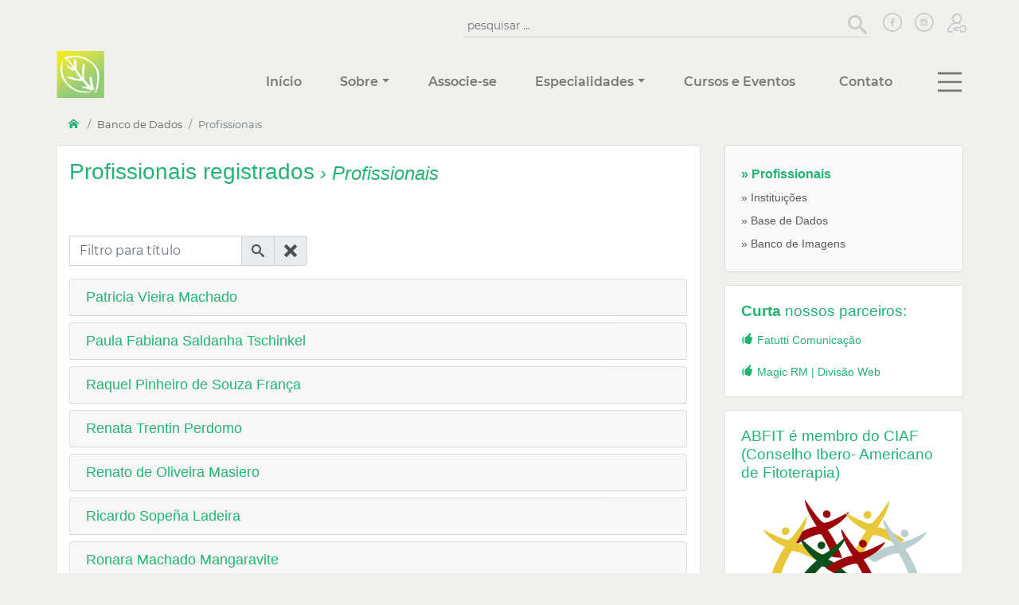

--- FILE ---
content_type: text/html; charset=utf-8
request_url: https://abfit.org.br/banco-de-dados/profissionais?start=70
body_size: 9024
content:
<!DOCTYPE html>
<html lang="pt-br" >
<head>
<meta charset="utf-8">
<meta name="viewport" content="width=device-width, initial-scale=1">
<meta name="HandheldFriendly" content="True">
<meta name="MobileOptimized" content="320">
<meta name="generator" content="Joomla! - Open Source Content Management">
<title>Abfit - Profissionais</title>
<link href="/banco-de-dados/profissionais?format=feed&amp;type=rss" rel="alternate" type="application/rss+xml" title="Abfit - Profissionais">
<link href="/banco-de-dados/profissionais?format=feed&amp;type=atom" rel="alternate" type="application/atom+xml" title="Abfit - Profissionais">
<link href="/templates/abfit/favicon.png" rel="icon" type="image/png">
<link href="/templates/abfit/images/apple-touch-icon.png" rel="apple-touch-icon" type="image/apple-touch-icon.png">
<link href="https://abfit.org.br/resultados-de-busca?format=opensearch" rel="search" title="OpenSearch Abfit" type="application/opensearchdescription+xml">
<link rel="stylesheet" href="/media/com_jchoptimize/cache/css/adf67c6af0910c4198fc89f0a4d6491aae5ddeb9a638d1e084b3f430b4ed348a.css">
<link rel="stylesheet" href="/media/com_jchoptimize/cache/css/adf67c6af0910c4198fc89f0a4d6491aa027fc9ac716fe625cdde06565adcf83.css">
<link rel="stylesheet" href="/media/com_jchoptimize/cache/css/adf67c6af0910c4198fc89f0a4d6491a2473f92072f06f64571d6640a53b39fb.css">
<link rel="stylesheet" href="/media/com_jchoptimize/cache/css/adf67c6af0910c4198fc89f0a4d6491aaf4492ef05d7a2d233bec16b4204027b.css">
<link rel="stylesheet" href="/media/com_jchoptimize/cache/css/adf67c6af0910c4198fc89f0a4d6491adeeecdb6318a69914869b2bd4e7c2a29.css">
<link rel="stylesheet" href="/media/com_jchoptimize/cache/css/adf67c6af0910c4198fc89f0a4d6491a96d288897131542f8df407e591c97ed4.css">
<link rel="stylesheet" href="/media/com_jchoptimize/cache/css/adf67c6af0910c4198fc89f0a4d6491aadde85d9e3726d490f03c56c6bd5f88a.css">
<link rel="stylesheet" href="/media/com_jchoptimize/cache/css/adf67c6af0910c4198fc89f0a4d6491a9e12dfae9900f4b66678fa445684c5e5.css">
<script type="application/json" class="joomla-script-options new">{"joomla.jtext":{"MOD_FINDER_SEARCH_VALUE":"pesquisar \u2026","JLIB_JS_AJAX_ERROR_OTHER":"Ocorreu um erro ao buscar os dados JSON: C\u00f3digo do estado do HTTP %s.","JLIB_JS_AJAX_ERROR_PARSE":"Ocorreu um erro relacionado \u00e0 an\u00e1lise ao processar os seguintes dados JSON:<br><code style=\"color:inherit;white-space:pre-wrap;padding:0;margin:0;border:0;background:inherit;\">%s<\/code>","JSHOWPASSWORD":"Show Password","JHIDEPASSWORD":"Hide Password","ERROR":"Error","MESSAGE":"Message","NOTICE":"Notice","WARNING":"Warning","JCLOSE":"Close","JOK":"OK","JOPEN":"Open"},"finder-search":{"url":"\/component\/finder\/?task=suggestions.suggest&format=json&tmpl=component&Itemid=101"},"system.paths":{"root":"","rootFull":"https:\/\/abfit.org.br\/","base":"","baseFull":"https:\/\/abfit.org.br\/"},"csrf.token":"68c7542ccc539f7db484d0e36ab99449","system.keepalive":{"interval":840000,"uri":"\/component\/ajax\/?format=json"}}</script>
<script src="/media/com_jchoptimize/cache/js/6bf141c25beb58748ecfe6a3ff66a36806182be4be208b164c58eaea977f64eb.js"></script>
<script src="/media/com_jchoptimize/cache/js/6bf141c25beb58748ecfe6a3ff66a368d98ef64137f642e4d76decf661435959.js"></script>
<script src="/media/com_jchoptimize/cache/js/6bf141c25beb58748ecfe6a3ff66a368fe1493f7722b4e13d96e9363072380e9.js"></script>
<script src="/media/com_jchoptimize/cache/js/6bf141c25beb58748ecfe6a3ff66a368b91f546be65e94590a2fa4963dae0a04.js"></script>
<script src="/media/com_jchoptimize/cache/js/6bf141c25beb58748ecfe6a3ff66a368ef5ee8afc1df9bdce5b615627edcf643.js"></script>
<script src="/media/com_jchoptimize/cache/js/6bf141c25beb58748ecfe6a3ff66a3683aaba42b91cc160395c4edfa2650b3d0.js"></script>
<script src="/media/com_jchoptimize/cache/js/6bf141c25beb58748ecfe6a3ff66a36893ef73982a6e08930ed2b39524f93f49.js"></script>
<script src="/media/com_jchoptimize/cache/js/6bf141c25beb58748ecfe6a3ff66a368deb860f17a827a12823732b49da302ec.js"></script>
<script>jQuery(document).ready(function(){WfMediabox.init({"base":"\/","theme":"standard","width":"","height":"","lightbox":0,"shadowbox":0,"icons":1,"overlay":1,"overlay_opacity":0.8000000000000000444089209850062616169452667236328125,"overlay_color":"#000000","transition_speed":500,"close":2,"labels":{"close":"Close","next":"Next","previous":"Previous","cancel":"Cancel","numbers":"{{numbers}}","numbers_count":"{{current}} of {{total}}","download":"Download"},"swipe":true,"expand_on_click":true});});</script>
<script src="/media/mod_menu/js/menu-es5.min.js?fe69f1600953e1c4c82a14535a433e36" nomodule defer></script>
<script src="/media/com_content/js/articles-list-es5.min.js?2ebf76917946ccdbf3856ada9c05fad30a2c6b16" nomodule defer></script>
<script src="/media/com_finder/js/finder-es5.min.js?e6d3d1f535e33b5641e406eb08d15093e7038cc2" nomodule defer></script>
<script src="/media/system/js/keepalive-es5.min.js?4eac3f5b0c42a860f0f438ed1bea8b0bdddb3804" defer nomodule></script>
<script src="/media/system/js/messages-es5.min.js?c29829fd2432533d05b15b771f86c6637708bd9d" nomodule defer></script>
<script src="/media/com_content/js/articles-list.min.js?ebd8c93bfa5ffe33a25b58bb6783b4ad727d90ae" type="module"></script>
<script src="/media/vendor/awesomplete/js/awesomplete.min.js?1.1.5" defer></script>
<script src="/media/com_finder/js/finder.min.js?a2c3894d062787a266d59d457ffba5481b639f64" type="module"></script>
<script src="/media/system/js/keepalive.min.js?9f10654c2f49ca104ca0449def6eec3f06bd19c0" type="module"></script>
<script src="/media/system/js/fields/passwordview.min.js?7a48811dc5605f94fa90513f34bc7b5c54e91043" defer></script>
<script src="/media/system/js/messages.min.js?7f7aa28ac8e8d42145850e8b45b3bc82ff9a6411" type="module"></script>
</head>
<body class="site com_content view-category layout-abfitaccordion no-task itemid-166 gray">
<a id="top"></a>
<header class="tpl-header">
<div class="navbar navbar-light navbar-expand-md">
<div class="header-search">
<div class="search">
<form class="mod-finder js-finder-searchform form-search form-inline" action="/resultados-de-busca" method="get" role="search">
<label for="mod-finder-searchword88" class="visually-hidden sr-only finder">Pesquisa</label><div class="mod-finder__search input-group"><input type="search" name="q" id="mod-finder-searchword88" class="js-finder-search-query form-control search-query" value="" aria-describedby="searchword-88" placeholder="pesquisar …"><div class="input-group-append"><button class="input-group-text" id="searchword-88"><span class="icon-search"></span></button></div></div>
</form>
</div>
<div class="moduletable  social">
<div id="mod-custom34" class="custom social">
<p><a class="facebook" href="https://www.facebook.com/associacaobrasileira.defitoterapia/?fref=nf" target="_blank" rel="noopener">Facebook</a> <a class="instagram" href="https://www.instagram.com/abfit_fitoterapia/?hl=pt-br" target="_blank" rel="noopener">Instagram</a></p></div>
</div>
<div class="moduletable ">
<!-- Button trigger modal -->
<div class="login">
<!-- Button trigger modal -->
<button type="button" class="btn btn-link" data-toggle="modal" data-target="#loginModal">
<span class="icon-user"></span><span class="sr-only">Login</span>
</button>
</div>
<!-- Modal -->
<div class="modal fade" id="loginModal" tabindex="-1" role="dialog" aria-labelledby="myModalLabel" aria-hidden="true">
<div class="modal-dialog">
<div class="modal-content">
<div class="modal-header">
<h4 class="modal-title" id="myModalLabel">Faça seu login</h4>
<button type="button" class="close" data-dismiss="modal" aria-label="Close"><span aria-hidden="true">&times;</span></button>
</div>
<div class="modal-body">
<form action="https://abfit.org.br/banco-de-dados/profissionais?start=70" id="login-form" method="post" role="form">
<div class="userdata">
<div class="input-group mb-3">
<span class="input-group-prepend">
<span class="input-group-text hasTooltip" id="basic-addon1" title="E-mail">
<span class="icon-user"></span>
</span>
<label for="modlgn-username" class="sr-only">E-mail</label>
</span>
<input id="modlgn-username" type="text" name="username" class="form-control" tabindex="0" size="18" placeholder="E-mail" aria-label="E-mail" aria-describedby="basic-addon1" />
</div>
<div id="form-login-password" class="input-group mb-3">
<span class="input-group-prepend">
<span class="input-group-text hasTooltip" id="basic-addon2" title="Password">
<span class="icon-lock"></span>
</span>
<label for="modlgn-passwd" class="sr-only">Password</label>
</span>
<input id="modlgn-passwd" type="password" name="password" class="form-control" tabindex="0" size="18" placeholder="Password" aria-label="Password" aria-describedby="basic-addon2" />
</div>
<div id="form-login-remember" class="mod-login__remember checkbox mb-3">
<label>
<input id="modlgn-remember" type="checkbox" name="remember" value="yes"/> Lembre-se de mim                            </label>
</div>
<div class="mod-login__submit form-group">
<button type="submit" name="Submit" class="btn btn-primary w-100">Log in</button>
</div>
<ul class="mod-login__options list-unstyled">
<li>
<a href="/redefinir-senha">
                                Esqueceu sua senha?</a>
</li>
<li>
<a href="/component/users/remind?Itemid=101">
                                Esqueceu seu nome como usuário?</a>
</li>
</ul>
<input type="hidden" name="option" value="com_users">
<input type="hidden" name="task" value="user.login">
<input type="hidden" name="return" value="aHR0cHM6Ly9hYmZpdC5vcmcuYnIvYmFuY28tZGUtZGFkb3MvcHJvZmlzc2lvbmFpcz9zdGFydD03MA==">
<input type="hidden" name="68c7542ccc539f7db484d0e36ab99449" value="1"> </div>
</form>
</div>
<div class="modal-footer">
<button type="button" class="btn btn-default" data-dismiss="modal">Fechar</button>
</div>
</div>
</div>
</div>
</div>
</div>
<a class="navbar-brand" href="/">
<picture class="logo"><source media="(min-width: 768px)" srcset="https://abfit.org.br/images/abfit-logo.png"><img src="/images/abfit-logo-horiz.png" alt="Abfit"></picture>
</a>
<button class="navbar-toggler" type="button" data-toggle="collapse" data-target="#navbarDefault"
            aria-controls="navbarDefault" aria-expanded="false" aria-label="Toggle navigation" id="nav-expander">
<span class="navbar-toggler-icon"></span>
</button>
<div class="collapse navbar-collapse main-navigation" id="navbarDefault">
<nav id="sb-navbar">
<a class="brand" href="/">
<img src="https://abfit.org.br//images/logo-abfit-navigation.png" alt="Abfit">
</a>
<button type="button" class="btn nav-close float-right" id="nav-close" tabindex>
<span class="sr-only">Fechar</span>&rarr;
                        </button>
<ul class="navbar-nav nav-main menu-hover">
<li class="item-101 default nav-item"><a href="/" data-title="Início" class="nav-link">Início</a></li><li class="item-129 parent dropdown nav-item"><a href="/sobre-a-abfit/quem-somos" data-title="Sobre" class="nav-link dropdown-toggle" data-toggle="dropdown" role="button" aria-haspopup="true" aria-expanded="false">Sobre</a><ul class="dropdown-menu small"><li class="item-125"><a href="/sobre-a-abfit/quem-somos" data-title="Quem somos" class="dropdown-item">Quem somos</a></li><li class="item-131"><a href="/sobre-a-abfit/objetivos" data-title="Objetivos" class="dropdown-item">Objetivos</a></li><li class="item-133"><a href="/sobre-a-abfit/nucleos-tecnicos" data-title="Núcleos Técnicos" class="dropdown-item">Núcleos Técnicos</a></li></ul></li><li class="item-134 nav-item"><a href="/associe-se" data-title="Associe-se" class="nav-link">Associe-se</a></li><li class="item-136 divider parent dropdown nav-item"><span class="separator nav-link dropdown-toggle" data-title="Especialidades" tabindex="0" data-toggle="dropdown" role="button" aria-haspopup="true" aria-expanded="false">Especialidades</span>
<ul class="dropdown-menu small"><li class="item-259 parent"><a href="/especialidades/cultivo/apresentacao" data-title="Cultivo" class="dropdown-item">Cultivo</a></li><li class="item-137 parent"><a href="/especialidades/farmacia/apresentacao" data-title="Farmácia" class="dropdown-item">Farmácia</a></li><li class="item-138 parent"><a href="/especialidades/medicina/apresentacao" data-title="Medicina" class="dropdown-item">Medicina</a></li><li class="item-139 parent"><a href="/especialidades/nutricao/apresentacao" data-title="Nutrição" class="dropdown-item">Nutrição</a></li><li class="item-140 parent"><a href="/especialidades/odontologia/apresentacao" data-title="Odontologia" class="dropdown-item">Odontologia</a></li></ul></li><li class="item-142 nav-item"><a href="/cursos-e-eventos" data-title="Cursos e Eventos" class="nav-link">Cursos e Eventos</a></li><li class="item-130 nav-item"><a href="/contato" data-title="Contato" class="nav-link">Contato</a></li></ul>
<button class="navbar-toggler" type="button" data-toggle="collapse" data-target="#navbarAux"
                            aria-controls="navbarAux" aria-expanded="false" aria-label="Toggle navigation" id="nav-expander">
<span class="navbar-toggler-icon"></span>
</button>
<div class="collapse navbar-collapse aux-navigation" id="navbarAux">
<div class="backdrop"></div>
<div class="auxnav">
<a class="brand" href="/">
<img src="https://abfit.org.br//images/logo-abfit-navigation.png" alt="Abfit">
</a>
<button type="button" class="btn nav-close float-right" id="auxnav-close" tabindex>
<span class="sr-only">Fechar</span>&rarr;
                                </button>
<ul class="navbar-nav  menu-hover">
<li class="item-143 nav-item"><a href="/noticias" data-title="Notícias" class="nav-link">Notícias</a></li><li class="item-123 nav-item"><a href="/livros" data-title="Livros" class="nav-link">Livros</a></li><li class="item-144 active divider parent dropdown nav-item"><span class="separator nav-link dropdown-toggle" data-title="Banco de Dados" tabindex="0" data-toggle="dropdown" role="button" aria-haspopup="true" aria-expanded="false">Banco de Dados</span>
<ul class="dropdown-menu small"><li class="item-166 current active parent"><a href="/banco-de-dados/profissionais" data-title="Profissionais" class="dropdown-item active">Profissionais</a></li><li class="item-167"><a href="/banco-de-dados/instituições" data-title="Instituições" class="dropdown-item">Instituições</a></li><li class="item-168"><a href="/banco-de-dados/base-de-dados" data-title="Base de Dados" class="dropdown-item">Base de Dados</a></li><li class="item-169"><a href="/banco-de-dados/banco-de-imagens" data-title="Banco de Imagens" class="dropdown-item">Banco de Imagens</a></li></ul></li><li class="item-145 nav-item"><a href="/farmacovigilância" data-title="Farmacovigilância" class="nav-link">Farmacovigilância</a></li><li class="item-146 divider parent dropdown nav-item"><span class="separator nav-link dropdown-toggle" data-title="Legislação e Políticas Públicas" tabindex="0" data-toggle="dropdown" role="button" aria-haspopup="true" aria-expanded="false">Legislação e Políticas Públicas</span>
<ul class="dropdown-menu small"><li class="item-178"><a href="/legislação-e-políticas-públicas/saude" data-title="Saúde" class="dropdown-item">Saúde</a></li><li class="item-179"><a href="/legislação-e-políticas-públicas/meio-ambiente" data-title="Meio Ambiente" class="dropdown-item">Meio Ambiente</a></li></ul></li><li class="item-218 nav-item"><a href="/estatutos-e-deliberacoes" data-title="Estatutos e Deliberações" class="nav-link">Estatutos e Deliberações</a></li></ul>
</div>
</div>
</nav>
</div>
</div>
</header>
<div class="tpl-body">
<div class="wrapper wrapper--rgt">
<!-- Begin Content -->
<div class="content-top">
<!-- Begin Breadcrumbs -->
<nav class="breadcrumbs">
<div aria-label="breadcrumbs" role="navigation">
<ul itemscope itemtype="https://schema.org/BreadcrumbList" class="breadcrumb small">
<li class="active">
<span class="divider icon-location"></span>
</li>
<li itemprop="itemListElement" itemscope itemtype="https://schema.org/ListItem" class="active">
<a itemprop="item" href="https://abfit.org.br/" class="pathway"><span class="icon-home"></span><span class="sr-only">Home</span></a>
</li>
<li itemprop="itemListElement" itemscope itemtype="https://schema.org/ListItem" class="breadcrumb-item">
<span itemprop="name">
                            Banco de Dados                        </span>
<span class="divider">
</span>
<meta itemprop="position" content="2">
</li>
<li itemprop="itemListElement" itemscope itemtype="https://schema.org/ListItem" class="breadcrumb-item active" aria-current="page">
<span itemprop="name">
                        Profissionais                    </span>
<meta itemprop="position" content="3">
</li>
</ul>
</div>
</nav>
<!-- End Breadcrumbs -->
</div>
<main class="main">
<div id="system-message-container" aria-live="polite"></div>
<!-- Begin Main Content -->
<div class="com-content-category category-list">
<div class="content-category">
<div class="page-header">
<h1>
            Profissionais registrados        </h1>
<h2>
            Profissionais        </h2>
</div>
<form action="https://abfit.org.br/banco-de-dados/profissionais?start=70" method="post" name="adminForm" id="adminForm" class="com-content-category__articles">
<div class="btn-toolbar d-flex justify-content-between">
<div class="com-content__filter btn-group">
<fieldset class="filters">
<legend class="visually-hidden">Filtros</legend>
<div class="input-group" role="group" aria-label="Filter field">
<label class="filter-search-lbl visually-hidden" for="filter-search">
                        Filtro para título                    </label>
<input type="text" name="filter-search" id="filter-search" value="" class="form-control" onchange="document.adminForm.submit();" placeholder="Filtro para título">
<div class="input-group-append">
<button type="submit" name="filter_submit" class="btn input-group-text"><span class="visually-hidden">Filter</span><span class="icon-search"></span></button>
<button type="reset" name="filter-clear-button" class="btn input-group-text"><span class="visually-hidden">Clear</span><span class="icon-remove"></span></button>
</div>
</div>
</fieldset>
</div>
</div>
<div id="accordion" class="card-accordion" role="tablist" aria-multiselectable="true">
<article class="card">
<div class="card-header toggler" id="heading-99" role="tab">
<h1 itemprop="name">
<a role="button" data-toggle="collapse" href="#collapse-99" aria-expanded="" aria-controls="collapse-99">
                Patricia Vieira Machado            </a>
</h1>
</div>
<div id="collapse-99" class="collapse" role="tabpanel" data-parent="#accordion" aria-labelledby="heading-99">
<div class="card-body">
<div style='display:none;'><!--(cbArticleId:99)--></div><p>Medicina – M&eacute;dica, especialista em acupuntura, estudiosa de plantas medicinais<br />patricia@oca.med.br<br />&#40;21&#41; 3820-0066<br />Rio de Janeiro-RJ<br />Leblon</p><div style='display:none;'><!--(cbArticleId:99)--></div>
</div>
</div>
</article>
<article class="card">
<div class="card-header toggler" id="heading-62" role="tab">
<h1 itemprop="name">
<a role="button" data-toggle="collapse" href="#collapse-62" aria-expanded="" aria-controls="collapse-62">
                Paula Fabiana Saldanha Tschinkel            </a>
</h1>
</div>
<div id="collapse-62" class="collapse" role="tabpanel" data-parent="#accordion" aria-labelledby="heading-62">
<div class="card-body">
<div style='display:none;'><!--(cbArticleId:62)--></div><p>Nutri&ccedil;&atilde;o<br />paulasaldanhat@gmail.com<br />&#40;67&#41; 3027-2923<br />Campo Grande-MS<br />Centro</p><div style='display:none;'><!--(cbArticleId:62)--></div>
</div>
</div>
</article>
<article class="card">
<div class="card-header toggler" id="heading-98" role="tab">
<h1 itemprop="name">
<a role="button" data-toggle="collapse" href="#collapse-98" aria-expanded="" aria-controls="collapse-98">
                Raquel Pinheiro de Souza França            </a>
</h1>
</div>
<div id="collapse-98" class="collapse" role="tabpanel" data-parent="#accordion" aria-labelledby="heading-98">
<div class="card-body">
<div style='display:none;'><!--(cbArticleId:98)--></div><p>Nutri&ccedil;&atilde;o<br />raquel-pinheiro@hotmail.com<br />&#40;21&#41; 3619-0209<br />Niter&oacute;i-RJ<br />Jardim Icara&iacute;</p><div style='display:none;'><!--(cbArticleId:98)--></div>
</div>
</div>
</article>
<article class="card">
<div class="card-header toggler" id="heading-371" role="tab">
<h1 itemprop="name">
<a role="button" data-toggle="collapse" href="#collapse-371" aria-expanded="" aria-controls="collapse-371">
                Renata Trentin Perdomo            </a>
</h1>
</div>
<div id="collapse-371" class="collapse" role="tabpanel" data-parent="#accordion" aria-labelledby="heading-371">
<div class="card-body">
<div style='display:none;'><!--(cbArticleId:371)--></div><p>Renata Trentin Perdomo<br />Farm&aacute;cia<br /><a href="mailto:renataperdomo@gmail.com">renataperdomo@gmail.com</a><br />&#40;67&#41; 3345-7559<br />Campo Grande-MS<br /></p>
</div>
</div>
</article>
<article class="card">
<div class="card-header toggler" id="heading-324" role="tab">
<h1 itemprop="name">
<a role="button" data-toggle="collapse" href="#collapse-324" aria-expanded="" aria-controls="collapse-324">
                Renato de Oliveira Masiero            </a>
</h1>
</div>
<div id="collapse-324" class="collapse" role="tabpanel" data-parent="#accordion" aria-labelledby="heading-324">
<div class="card-body">
<div style='display:none;'><!--(cbArticleId:324)--></div><p>Renato de Oliveira Masiero<br />Medicina<br /><a href="mailto:renatomasiero@hotmail.com">renatomasiero@hotmail.com</a><br />&#40;12&#41; 99675-1812<br />Silveiras-SP<br /></p><div style='display:none;'><!--(cbArticleId:324)--></div>
</div>
</div>
</article>
<article class="card">
<div class="card-header toggler" id="heading-91" role="tab">
<h1 itemprop="name">
<a role="button" data-toggle="collapse" href="#collapse-91" aria-expanded="" aria-controls="collapse-91">
                Ricardo Sopeña Ladeira            </a>
</h1>
</div>
<div id="collapse-91" class="collapse" role="tabpanel" data-parent="#accordion" aria-labelledby="heading-91">
<div class="card-body">
<div style='display:none;'><!--(cbArticleId:91)--></div><p>Farm&aacute;cia – Farm&aacute;cia in vivo<br />invivo.sul@terra.com.br<br />&#40;53&#41; 3225.93.06<br />Barcelona-B<br /></p><div style='display:none;'><!--(cbArticleId:91)--></div>
</div>
</div>
</article>
<article class="card">
<div class="card-header toggler" id="heading-325" role="tab">
<h1 itemprop="name">
<a role="button" data-toggle="collapse" href="#collapse-325" aria-expanded="" aria-controls="collapse-325">
                Ronara Machado Mangaravite            </a>
</h1>
</div>
<div id="collapse-325" class="collapse" role="tabpanel" data-parent="#accordion" aria-labelledby="heading-325">
<div class="card-body">
<div style='display:none;'><!--(cbArticleId:325)--></div><p>Ronara Machado Mangaravite<br />Outras – Fisioterapia<br /><a href="mailto:ronaramanga@hotmail.com">ronaramanga@hotmail.com</a><br />&#40;61&#41; 99618-3171<br />Brasilia-DF<br /></p><div style='display:none;'><!--(cbArticleId:325)--></div>
</div>
</div>
</article>
<article class="card">
<div class="card-header toggler" id="heading-326" role="tab">
<h1 itemprop="name">
<a role="button" data-toggle="collapse" href="#collapse-326" aria-expanded="" aria-controls="collapse-326">
                Sandra Helena Kaznowski Da Silva            </a>
</h1>
</div>
<div id="collapse-326" class="collapse" role="tabpanel" data-parent="#accordion" aria-labelledby="heading-326">
<div class="card-body">
<div style='display:none;'><!--(cbArticleId:326)--></div><p>Sandra Helena Kaznowski Da Silva<br />Nutri&ccedil;&atilde;o<br /><a href="mailto:shksilva1@yahoo.com.br">shksilva1@yahoo.com.br</a><br />&#40;21&#41; 98855-8807<br />Rio de Janeiro-RJ<br /></p><div style='display:none;'><!--(cbArticleId:326)--></div>
</div>
</div>
</article>
<article class="card">
<div class="card-header toggler" id="heading-327" role="tab">
<h1 itemprop="name">
<a role="button" data-toggle="collapse" href="#collapse-327" aria-expanded="" aria-controls="collapse-327">
                Thaís de Lima Queiroz            </a>
</h1>
</div>
<div id="collapse-327" class="collapse" role="tabpanel" data-parent="#accordion" aria-labelledby="heading-327">
<div class="card-body">
<div style='display:none;'><!--(cbArticleId:327)--></div><p>Tha&iacute;s de Lima Queiroz<br />Nutri&ccedil;&atilde;o<br /><a href="mailto:contato@nutricionistathaisqueiroz.com">contato@nutricionistathaisqueiroz.com</a><br />&#40;21&#41; 3013-2436<br />Rio de Janeiro-RJ<br /></p><div style='display:none;'><!--(cbArticleId:327)--></div>
</div>
</div>
</article>
<article class="card">
<div class="card-header toggler" id="heading-328" role="tab">
<h1 itemprop="name">
<a role="button" data-toggle="collapse" href="#collapse-328" aria-expanded="" aria-controls="collapse-328">
                Valéria Lemke Fonseca            </a>
</h1>
</div>
<div id="collapse-328" class="collapse" role="tabpanel" data-parent="#accordion" aria-labelledby="heading-328">
<div class="card-body">
<div style='display:none;'><!--(cbArticleId:328)--></div><p>Val&eacute;ria Lemke Fonseca<br />Farm&aacute;cia<br /><a href="mailto:valerialemke@yahoo.com.br">valerialemke@yahoo.com.br</a><br />&#40;51&#41; 99950-8784<br />Porto Alegre-RS<br /></p><div style='display:none;'><!--(cbArticleId:328)--></div>
</div>
</div>
</article>
</div>
<div class="com-content-category__navigation w-100">
<p class="com-content-category__counter counter float-end pt-3 pe-2">
                        Página 8 de 9                    </p>
<div class="com-content-category__pagination">
<nav class="pagination__wrapper" aria-label="Paginação">
<ul class="pagination ms-0">
<li class="page-item">
<a aria-label="Ir para a primeira página" href="/banco-de-dados/profissionais" class="page-link" data-bs-toggle="tooltip" title="Ir para a primeira página">
<span class="icon-angle-double-left" aria-hidden="true"></span> </a>
</li>
<li class="page-item">
<a aria-label="Ir para a página anterior" href="/banco-de-dados/profissionais?start=60" class="page-link" data-bs-toggle="tooltip" title="Ir para a página anterior">
<span class="icon-angle-left" aria-hidden="true"></span> </a>
</li>
<li class="page-item">
<a aria-label="Ir para a página 1" href="/banco-de-dados/profissionais" class="page-link" data-bs-toggle="tooltip" title="Ir para a página 1">
            1        </a>
</li>
<li class="page-item">
<a aria-label="Ir para a página 2" href="/banco-de-dados/profissionais?start=10" class="page-link" data-bs-toggle="tooltip" title="Ir para a página 2">
            2        </a>
</li>
<li class="page-item">
<a aria-label="Ir para a página 3" href="/banco-de-dados/profissionais?start=20" class="page-link" data-bs-toggle="tooltip" title="Ir para a página 3">
            3        </a>
</li>
<li class="page-item">
<a aria-label="Ir para a página 4" href="/banco-de-dados/profissionais?start=30" class="page-link" data-bs-toggle="tooltip" title="Ir para a página 4">
            4        </a>
</li>
<li class="page-item">
<a aria-label="Ir para a página 5" href="/banco-de-dados/profissionais?start=40" class="page-link" data-bs-toggle="tooltip" title="Ir para a página 5">
            5        </a>
</li>
<li class="page-item">
<a aria-label="Ir para a página 6" href="/banco-de-dados/profissionais?start=50" class="page-link" data-bs-toggle="tooltip" title="Ir para a página 6">
            6        </a>
</li>
<li class="page-item">
<a aria-label="Ir para a página 7" href="/banco-de-dados/profissionais?start=60" class="page-link" data-bs-toggle="tooltip" title="Ir para a página 7">
            7        </a>
</li>
<li class="active page-item">
<a aria-current="true" aria-label="Página 8" href="#" class="page-link">8</a>
</li>
<li class="page-item">
<a aria-label="Ir para a página 9" href="/banco-de-dados/profissionais?start=80" class="page-link" data-bs-toggle="tooltip" title="Ir para a página 9">
            9        </a>
</li>
<li class="page-item">
<a aria-label="Ir para a próxima página" href="/banco-de-dados/profissionais?start=80" class="page-link" data-bs-toggle="tooltip" title="Ir para a próxima página">
<span class="icon-angle-right" aria-hidden="true"></span> </a>
</li>
<li class="page-item">
<a aria-label="Ir para a página final" href="/banco-de-dados/profissionais?start=80" class="page-link" data-bs-toggle="tooltip" title="Ir para a página final">
<span class="icon-angle-double-right" aria-hidden="true"></span> </a>
</li>
</ul>
</nav>
</div>
</div>
<div>
<input type="hidden" name="filter_order" value="">
<input type="hidden" name="filter_order_Dir" value="">
<input type="hidden" name="limitstart" value="">
<input type="hidden" name="task" value="">
</div>
</form>
</div>
</div>
<!-- End Main Content -->
</main>
<div class="content-bottom">
<div class="container-fluid">
<div class="mod_60 ">
<h3><b>Encontre um profissional</b> de fitoterapia perto de você:</h3>
<script type="text/javascript">
<!--
var contentbuilder_calendar_fields = new Array();
function contentbuilder_add_calendar_values(){
    for( var i = 0; i < contentbuilder_calendar_fields.length; i++ ){
        if( contentbuilder_calendar_fields[i].from != "" && contentbuilder_calendar_fields[i].to != "" ){
            document.getElementById("cb_filter_"+contentbuilder_calendar_fields[i].col).value = "@range/date/" + document.getElementById(contentbuilder_calendar_fields[i].from).value + " to " + document.getElementById(contentbuilder_calendar_fields[i].to).value;
        }
        else
        if( contentbuilder_calendar_fields[i].from != "" && contentbuilder_calendar_fields[i].to == "" ){
            document.getElementById("cb_filter_"+contentbuilder_calendar_fields[i].col).value = "@range/date/" + document.getElementById(contentbuilder_calendar_fields[i].from).value;
        }
        else
        if( contentbuilder_calendar_fields[i].from == "" && contentbuilder_calendar_fields[i].to != "" ){
            document.getElementById("cb_filter_"+contentbuilder_calendar_fields[i].col).value = "@range/date/to " + document.getElementById(contentbuilder_calendar_fields[i].to).value;
        }
    }
}
//-->
</script>
<form onsubmit="contentbuilder_add_calendar_values();" action="/banco-de-dados/profissionais/encontre-profissionais/4/entry?search_form_id=4" method="post"><h3>Select Search Options</h3><script type="text/javascript">
            <!--
            var cbPreSelected = {};
            
            function cbRetrieveDrillContent(value){
                var result = json_decode(value);
                if(typeof result == "object"){
                    if(result["code"] == 0){
                        var select = document.getElementById("cb_filter_"+result["field_reference_id"]);
                        select.options.length = 0; // clear out existing items
                        select.options.add(new Option(" - Please Choose - ", ""));
                        for(var i=0; i < result["msg"].length; i++) {
                            var d = result["msg"][i];
                            if(d != ""){
                                select.options.add(new Option(d, d, false, typeof cbPreSelected[result["field_reference_id"]] != "undefined" && d == cbPreSelected[result["field_reference_id"]] ? true : false ));
                            }
                        }
                    }
                }
            }
            function cbLoadNextDrill(next_id, where_field, where){
                if(next_id != "-1"){
                    _.X("/?option=com_contentbuilder&lang=&controller=ajax&format=raw&subject=get_unique_values&id=4&field_reference_id="+next_id+"&where_field="+where_field+"&where="+where, cbRetrieveDrillContent);
                }
            }
            //-->
            </script><h3>Estado:</h3><div class="cbListFilterSelectWrapper"><select onchange="cbLoadNextDrill('268','267',this.options[this.selectedIndex].value);" id="cb_filter_267" name="cb_filter[267]" class="inputbox cbListFilterSelect chzn-done"></select></div><script type="text/javascript">
                            <!--
                            _.X("/?option=com_contentbuilder&lang=&controller=ajax&format=raw&subject=get_unique_values&id=4&field_reference_id=267", cbRetrieveDrillContent);
                            
                            //-->
                            </script><h3>Cidade:</h3><div class="cbListFilterSelectWrapper"><select onchange="cbLoadNextDrill('232','268',this.options[this.selectedIndex].value);" id="cb_filter_268" name="cb_filter[268]" class="inputbox cbListFilterSelect chzn-done"></select></div><h3>Forma&ccedil;&atilde;o:</h3><div class="cbListFilterSelectWrapper"><select onchange="cbLoadNextDrill('-1','232',this.options[this.selectedIndex].value);" id="cb_filter_232" name="cb_filter[232]" class="inputbox cbListFilterSelect chzn-done"></select></div><button class="button cbListFilterSubmitButton">Search</button><button onclick="document.getElementById('filter_reset').value='1';" class="button cbListFilterResetButton">Reset</button><div class="cbListFilterSubmitButtonAfter"></div>
<input type="hidden" name="option" value="com_contentbuilder" />
<input type="hidden" name="task" id="task" value="" />
<input type="hidden" name="controller" id="controller" value="list" />
<input type="hidden" name="view" id="view" value="list" />
<input type="hidden" name="Itemid" value="217"/>
<input type="hidden" name="limitstart" value="" />
<input type="hidden" name="search_form_id" value="4" />
<input type="hidden" name="filter_order" value="" />
<input type="hidden" name="filter_order_Dir" value="" />
<input type="hidden" id="filter_reset" name="filter_reset" value="0" />
<input type="hidden" name="contentbuilder_filter_signal" value="1" />
</form>
<script>
    cbPreSelected["267"] = '';
    cbPreSelected["268"] = '';
    cbPreSelected["232"] = '';
</script>
</div>
<div class="mod_66 ">
<ul class="menu mod-list nav ">
<li class="nav-item item-253 current active"><a href="/banco-de-dados/profissionais" >Todos os profissionais registrados</a></li></ul>
</div>
</div>
</div>
<!-- Begin Right Sidebar -->
<aside class="aside aside--rgt">
<div class="moduletable right card  well"><div class="card-body"><ul class="menu mod-list nav ">
<li class="nav-item item-166 current active parent"><a href="/banco-de-dados/profissionais" aria-current="page">Profissionais</a></li><li class="nav-item item-167"><a href="/banco-de-dados/instituições" >Instituições</a></li><li class="nav-item item-168"><a href="/banco-de-dados/base-de-dados" >Base de Dados</a></li><li class="nav-item item-169"><a href="/banco-de-dados/banco-de-imagens" >Banco de Imagens</a></li></ul>
</div></div><div class="moduletable right card  like_fb"><div class="card-body"><h3 class="card-title "><b>Curta</b> nossos parceiros:</h3>
<div id="mod-custom26" class="custom like_fb">
<p><a href="https://fatutti.com.br/" target="_blank" rel="noopener">Fatutti Comunicação</a></p>
<p><a href="https://www.facebook.com/magicrmcom" target="_blank" rel="noopener">Magic RM | Divisão Web</a></p></div>
</div></div><div class="moduletable right card "><div class="card-body"><h3 class="card-title ">ABFIT é membro do CIAF (Conselho Ibero- Americano de Fitoterapia)</h3>
<div id="mod-custom30" class="custom">
<p><a href="/conselho-ibero-americano-de-fitoterapia-ciaf"><img src="/images/logo-ciaf.gif" alt="logo ciaf" width="409" height="283" /></a></p></div>
</div></div>
</aside>
<!-- End Right Sidebar -->
<!-- End Content -->
</div>
<!-- /container -->
</div>
<footer class="tpl-footer">
<div class="wrapper">
<div class="footer main">
<div class="mod_24 bottom apoio">
<h3><b>Instituições</b> Parceiras/Apoiadoras:</h3>
<div id="mod-custom24" class="custombottom apoio">
<p><a href="#"><img src="/images/instituicoes/logo-hospital-hfa.jpg" alt="logo hospital hfa" width="221" height="111"></a> <a href="http://florien.com.br/" target="_blank" rel="noopener"><img src="/images/instituicoes/logo-florien.webp" alt="logotipo florien final" width="210" height="48"></a> <a href="#"><img src="/images/instituicoes/logo-herbarium.jpg" alt="logo herbarium" width="250" height="85"></a><a href="http://quintessencia.com.br/home.php" target="_blank" rel="noopener"><img src="/images/instituicoes/banner_quintessencia-abfit-180406.jpg" alt="banner quintessencia abfit 180406" width="500" height="133"></a> <a href="http://caminhoa.com.br/" target="_blank" rel="noopener"><img src="/images/instituicoes/caminhoa_abfit.jpg" alt="caminhoa abfit" width="500" height="134"></a> <a href="#"><img src="/images/logo-vitagel-manipulacao.jpg" alt="logo-vitagel-manipulacao.jpg" width="133" height="134"></a> <a href="#"><img src="/images/instituicoes/logo-forca-viva-nova.jpg" alt="logo forca viva nova" width="293" height="134"></a> <a href="#"><img src="/images/instituicoes/logo-phitoteca.png" alt="logo phitoteca" width="293" height="77"></a></p></div>
</div>
</div>
</div>
<div class="footer-2 wrapper">
<div class="main">
<div id="mod-custom25" class="custom areas">
<p><a class="btn btn-link cultivo" href="/especialidades/cultivo/apresentacao">Cultivo</a><img src="/images/banners/enfermagem_pb.png" alt="enfermagem pb" width="135" height="52" /><a class="btn btn-link farmacia" href="/especialidades/farmacia/apresentacao">Farmácia</a><a class="btn btn-link medicina" href="/especialidades/medicina/apresentacao">Medicina</a><a class="btn btn-link nutricao" href="/especialidades/nutricao/apresentacao">Nutrição</a><a class="btn btn-link odonto" href="/especialidades/odontologia/apresentacao">Odontologia</a><img src="/images/banners/veterinaria_pb.png" alt="veterinaria pb" width="135" height="52" /></p></div>
</div>
</div>
<!-- Begin Copyright -->
<div class="copyright">
<div id="mod-custom28" class="custom text-center">
<p><strong>Associação Brasileira de Fitoterapia</strong><br>Todos os direitos reservados<br><a href="mailto:abfit@abfit.org.br">abfit@abfit.org.br</a><br>Whatsapp: <a href="https://wa.me/5521977209400" target="_blank" rel="noopener">(21) 97720-9400</a></p></div>
</div>
<!-- End Copyright -->
</footer>
<a href="#top" id="toTop"><span class="visually-hidden">Voltar ao topo</span></a>
</body>
</html>

--- FILE ---
content_type: text/css; charset=utf-8
request_url: https://abfit.org.br/media/com_jchoptimize/cache/css/adf67c6af0910c4198fc89f0a4d6491aa027fc9ac716fe625cdde06565adcf83.css
body_size: 2948
content:
@charset "UTF-8";.element-invisible,.visually-hidden{position:absolute;width:1px;height:1px;padding:0;margin:-1px;overflow:hidden;clip:rect(0,0,0,0);white-space:nowrap;border:0}.float-none,.pull-center,.pull-none{margin-inline:auto}.float-start,.pull-left{float:left !important}.float-end,.pull-right{float:right !important}img.pull-center{display:block}.red,.star{color:#c00}.inline{padding-left:0;list-style:none}.inline>li{display:inline-block}.inline>li:not(:last-child){margin-right:0.5rem}.unstyled{padding-left:0;list-style:none}@media (min-width:576px){.dl-horizontal dt{float:left;width:10rem;overflow:hidden;clear:left;text-align:right;text-overflow:ellipsis;white-space:nowrap}.dl-horizontal dd{margin-left:11.875rem}}figure{display:table}figure>img{line-height:1}figure figcaption{display:table-caption;caption-side:bottom;margin-top:0.5rem;font-size:90%;line-height:1.35;color:#6c757d}@media (min-width:576px){.row-fluid{display:flex;flex-wrap:wrap;margin-right:-15px;margin-left:-15px}.span1{-ms-flex-preferred-size:8.3333333333%;flex-basis:8.3333333333%;max-width:8.3333333333%}.span2{-ms-flex-preferred-size:16.6666666667%;flex-basis:16.6666666667%;max-width:16.6666666667%}.span3{-ms-flex-preferred-size:25%;flex-basis:25%;max-width:25%}.span4{-ms-flex-preferred-size:33.3333333333%;flex-basis:33.3333333333%;max-width:33.3333333333%}.span5{-ms-flex-preferred-size:41.6666666667%;flex-basis:41.6666666667%;max-width:41.6666666667%}.span6{-ms-flex-preferred-size:50%;flex-basis:50%;max-width:50%}.span7{-ms-flex-preferred-size:58.3333333333%;flex-basis:58.3333333333%;max-width:58.3333333333%}.span8{-ms-flex-preferred-size:66.6666666667%;flex-basis:66.6666666667%;max-width:66.6666666667%}.span9{-ms-flex-preferred-size:75%;flex-basis:75%;max-width:75%}.span10{-ms-flex-preferred-size:83.3333333333%;flex-basis:83.3333333333%;max-width:83.3333333333%}.span11{-ms-flex-preferred-size:91.6666666667%;flex-basis:91.6666666667%;max-width:91.6666666667%}.span12{-ms-flex-preferred-size:100%;flex-basis:100%;max-width:100%}.span1,.span2,.span3,.span4,.span5,.span6,.span7,.span8,.span9,.span10,.span11,.span12{-webkit-box-flex:0;-ms-flex-positive:0;flex-grow:0;-ms-flex-negative:0;flex-shrink:0;padding-right:15px;padding-left:15px}}select,textarea,input[type="text"],input[type="password"],input[type="datetime"],input[type="datetime-local"],input[type="date"],input[type="month"],input[type="time"],input[type="week"],input[type="number"],input[type="email"],input[type="url"],input[type="search"],input[type="tel"],input[type="color"]{display:block;width:100%;padding:0.375rem 0.75rem;font-size:1em;line-height:1.5;color:#495057;background-color:#fff;background-clip:padding-box;border:1px solid #ced4da;border-radius:0.25rem;transition:border-color 0.15s ease-in-out,box-shadow 0.15s ease-in-out}@media (prefers-reduced-motion:reduce){select,textarea,input[type="text"],input[type="password"],input[type="datetime"],input[type="datetime-local"],input[type="date"],input[type="month"],input[type="time"],input[type="week"],input[type="number"],input[type="email"],input[type="url"],input[type="search"],input[type="tel"],input[type="color"]{transition:none}}select::-ms-expand,textarea::-ms-expand,input[type="text"]::-ms-expand,input[type="password"]::-ms-expand,input[type="datetime"]::-ms-expand,input[type="datetime-local"]::-ms-expand,input[type="date"]::-ms-expand,input[type="month"]::-ms-expand,input[type="time"]::-ms-expand,input[type="week"]::-ms-expand,input[type="number"]::-ms-expand,input[type="email"]::-ms-expand,input[type="url"]::-ms-expand,input[type="search"]::-ms-expand,input[type="tel"]::-ms-expand,input[type="color"]::-ms-expand{background-color:transparent;border:0}select:focus,textarea:focus,input[type="text"]:focus,input[type="password"]:focus,input[type="datetime"]:focus,input[type="datetime-local"]:focus,input[type="date"]:focus,input[type="month"]:focus,input[type="time"]:focus,input[type="week"]:focus,input[type="number"]:focus,input[type="email"]:focus,input[type="url"]:focus,input[type="search"]:focus,input[type="tel"]:focus,input[type="color"]:focus{color:#495057;background-color:#fff;border-color:#71e4b1;outline:0;box-shadow:0 0 0 0.2rem rgba(34,180,115,0.25)}select::placeholder,textarea::placeholder,input[type="text"]::placeholder,input[type="password"]::placeholder,input[type="datetime"]::placeholder,input[type="datetime-local"]::placeholder,input[type="date"]::placeholder,input[type="month"]::placeholder,input[type="time"]::placeholder,input[type="week"]::placeholder,input[type="number"]::placeholder,input[type="email"]::placeholder,input[type="url"]::placeholder,input[type="search"]::placeholder,input[type="tel"]::placeholder,input[type="color"]::placeholder{color:#6c757d;opacity:1}select:disabled,select[readonly],textarea:disabled,textarea[readonly],input[type="text"]:disabled,input[type="text"][readonly],input[type="password"]:disabled,input[type="password"][readonly],input[type="datetime"]:disabled,input[type="datetime"][readonly],input[type="datetime-local"]:disabled,input[type="datetime-local"][readonly],input[type="date"]:disabled,input[type="date"][readonly],input[type="month"]:disabled,input[type="month"][readonly],input[type="time"]:disabled,input[type="time"][readonly],input[type="week"]:disabled,input[type="week"][readonly],input[type="number"]:disabled,input[type="number"][readonly],input[type="email"]:disabled,input[type="email"][readonly],input[type="url"]:disabled,input[type="url"][readonly],input[type="search"]:disabled,input[type="search"][readonly],input[type="tel"]:disabled,input[type="tel"][readonly],input[type="color"]:disabled,input[type="color"][readonly]{background-color:#e9ecef;opacity:1}.control-group{margin-bottom:1rem}.control-group.checkbox,.control-group.radio{display:-ms-grid;display:grid;grid-template-areas:"controls label";-ms-grid-columns:20px 1fr;grid-template-columns:20px 1fr;align-items:baseline}.control-group.checkbox label,.control-group.radio label{grid-area:label;-ms-grid-row:1;-ms-grid-column:2;-ms-grid-row-align:start;justify-self:start;margin-top:0}.control-group.checkbox input,.control-group.radio input{grid-area:controls;-ms-grid-row:1;-ms-grid-column:1;align-self:center}label.checkbox,label.radio{margin-right:1rem;margin-bottom:0;cursor:pointer}label.checkbox input,label.radio input{margin-right:5px;vertical-align:-1px}.input-mini{width:5em}.input-small{width:7em}.input-medium{margin-right:0.5rem}.input-large{width:15em}.input-xlarge{width:19em}.input-xxlarge{width:37em}.form-inline .inputbox{display:inline-block;vertical-align:middle}.form-horizontal .inputbox{display:inline-block;vertical-align:middle}@media (min-width:768px){.form-horizontal .control-group{display:-ms-grid;display:grid;grid-template-areas:"label controls";-ms-grid-columns:10rem 30px 1fr;grid-template-columns:10rem 1fr;grid-column-gap:30px}.form-horizontal .control-label{grid-area:label;-ms-grid-row:1;-ms-grid-column:1}.form-horizontal .controls{grid-area:controls;-ms-grid-row:1;-ms-grid-column:3}}.field-calendar{position:relative;display:-webkit-box;display:-moz-box;display:-ms-flexbox;display:flex;-ms-flex-wrap:nowrap;flex-wrap:nowrap;-webkit-box-align:stretch;-moz-box-align:stretch;-ms-flex-align:stretch;align-items:stretch;width:100%}.field-calendar>button{display:-webkit-box;display:-ms-flexbox;display:flex;-webkit-box-align:center;-ms-flex-align:center;align-items:center;padding:0.375rem 0.75rem;margin-bottom:0;font-size:1rem;font-weight:400;line-height:1.5;color:#495057;text-align:center;white-space:nowrap;background-color:#e9ecef;border:1px solid #ced4da;border-radius:0.25rem;border-top-left-radius:0;border-bottom-left-radius:0}.field-calendar>input{position:relative;flex:1 1 auto;width:1%;margin-right:-1px;margin-bottom:0;border-top-right-radius:0;border-bottom-right-radius:0}.field-calendar>input:focus{z-index:3}.field-calendar .calendar-container .table{margin:0}.button{display:inline-block;font-weight:400;text-align:center;white-space:nowrap;vertical-align:middle;user-select:none;border:1px solid transparent;padding:0.375rem 0.75rem;font-size:1rem;line-height:1.5;border-radius:0.25rem;transition:color 0.15s ease-in-out,background-color 0.15s ease-in-out,border-color 0.15s ease-in-out,box-shadow 0.15s ease-in-out}@media (prefers-reduced-motion:reduce){.button{transition:none}}.button:hover,.button:focus{text-decoration:none}.button:focus,.button.focus{outline:0;box-shadow:0 0 0 0.2rem rgba(34,180,115,0.25)}.button.disabled,.button:disabled{opacity:0.65}.button:not(:disabled):not(.disabled){cursor:pointer}.btn-mini,.btn-small{padding:0.25rem 0.5rem;font-size:0.875rem;line-height:1.5;border-radius:0.2rem}.dropdown-menu>li>a{display:block;width:100%;padding:0.25rem 1.5rem;clear:both;font-weight:400;color:#212529;text-align:inherit;white-space:nowrap;background-color:transparent;border:0}.dropdown-menu>li>a:hover,.dropdown-menu>li>a:focus{color:#16181b;text-decoration:none;background-color:#e9ecef}.dropdown-menu>li>a.active,.dropdown-menu>li>a:active{color:#fff;text-decoration:none;background-color:#22b473}.dropdown-menu>li>a.disabled,.dropdown-menu>li>a:disabled{color:#adb5bd;background-color:transparent}.pull-right .dropdown-menu{right:0;left:auto !important}.input-append,.input-prepend{position:relative;display:-webkit-box;display:-moz-box;display:-ms-flexbox;display:flex;-ms-flex-wrap:wrap;flex-wrap:wrap;-webkit-box-align:stretch;-moz-box-align:stretch;-ms-flex-align:stretch;align-items:stretch;width:100%}.input-append>button,.input-append>.btn,.input-append>.add-on,.input-prepend>button,.input-prepend>.btn,.input-prepend>.add-on{display:-webkit-box;display:-ms-flexbox;display:flex;-webkit-box-align:center;-ms-flex-align:center;align-items:center;padding:0.375rem 0.75rem;margin-bottom:0;font-size:1rem;font-weight:400;line-height:1.5;color:#495057;text-align:center;white-space:nowrap;background-color:#e9ecef;border:1px solid #ced4da;border-radius:0.25rem}.input-append>input,.input-prepend>input{position:relative;flex:1 1 auto;width:1%;margin-bottom:0}.input-append>input:focus,.input-prepend>input:focus{z-index:3}.input-append>input:not(:last-child),.input-prepend>input:not(:last-child){border-top-right-radius:0;border-bottom-right-radius:0}.input-append>input:not(:first-child),.input-prepend>input:not(:first-child){border-top-left-radius:0;border-bottom-left-radius:0}.input-append>input{margin-right:-1px}.input-append>button,.input-append>.add-on{border-top-left-radius:0;border-bottom-left-radius:0}.input-prepend>button,.input-prepend>.add-on{border-top-right-radius:0;border-bottom-right-radius:0}.input-prepend>input{margin-left:-1px}.input-prepend.input-append>.add-on{border-top-left-radius:0.25rem;border-bottom-left-radius:0.25rem}.input-prepend.input-append>.btn{border-top-left-radius:0;border-bottom-left-radius:0}.input-prepend.input-append>.btn:not(:last-child){border-right-width:0;border-top-right-radius:0;border-bottom-right-radius:0}.nav>li>a:focus,.nav>li>a:hover{text-decoration:none}.nav-tabs{border-bottom:1px solid #dee2e6}.nav-tabs>li{margin-bottom:-1px}.nav-tabs>li>a{display:block !important;padding:0.5rem 1rem;border:1px solid transparent;border-top-left-radius:0.25rem;border-top-right-radius:0.25rem}.nav-tabs>li>a:hover,.nav-tabs>li>a:focus{text-decoration:none}.nav-tabs>li>a:hover,.nav-tabs>li>a:focus{border-color:#e9ecef #e9ecef #dee2e6}.nav-tabs>li>a.disabled{color:#6c757d;background-color:transparent;border-color:transparent}.nav-tabs>li>a.active{color:#495057;background-color:#fff;border-color:#dee2e6 #dee2e6 #fff}.nav-tabs .dropdown-menu{margin-top:-1px;border-top-left-radius:0;border-top-right-radius:0}.navbar-light{background-color:#fff}.nav-stacked{-webkit-box-orient:vertical !important;-webkit-box-direction:normal !important;-ms-flex-direction:column !important;flex-direction:column !important}.nav-stacked a{display:block;padding:0.5rem 1rem}.nav-tabs.nav-stacked{border-bottom:0}.accordion-group{position:relative;display:flex;flex-direction:column;min-width:0;word-wrap:break-word;background-color:#fff;background-clip:border-box;border:1px solid rgba(0,0,0,0.125);border-radius:0.25rem}.accordion-group .accordion-heading{padding:0.75rem 1.25rem;margin-bottom:0;background-color:rgba(0,0,0,0.03);border-bottom:1px solid rgba(0,0,0,0.125)}.accordion-group .accordion-heading:first-child{border-radius:calc(0.25rem - 1px) calc(0.25rem - 1px) 0 0}.accordion-group .accordion-heading+.list-group .list-group-item:first-child{border-top:0}.accordion-group .accordion-body{flex:1 1 auto;padding:1.25rem}.breadcrumb .divider{display:none}.breadcrumb li[itemprop="itemListElement"]+li[itemprop="itemListElement"]{padding-left:0.5rem}.breadcrumb li[itemprop="itemListElement"]+li[itemprop="itemListElement"]::before{float:left;padding-right:0.5rem;color:#6c757d;content:"/"}.breadcrumb li[itemprop="itemListElement"].active{color:#6c757d}.label{display:inline-block;padding:0.25em 0.4em;font-size:75%;font-weight:700;line-height:1;text-align:center;white-space:nowrap;vertical-align:baseline;border-radius:0.25rem}.label:empty{display:none}.btn .label{position:relative;top:-1px}.label-pill{padding-right:0.6em;padding-left:0.6em;border-radius:10rem}.label-primary{color:#fff;background-color:#22b473}a.label-primary:hover,a.label-primary:focus{color:#fff;background-color:#1a8958}a.label-primary:focus,a.label-primary.focus{outline:0;box-shadow:0 0 0 0.2rem rgba(34,180,115,0.5)}.label-secondary{color:#fff;background-color:#6c757d}a.label-secondary:hover,a.label-secondary:focus{color:#fff;background-color:#545b62}a.label-secondary:focus,a.label-secondary.focus{outline:0;box-shadow:0 0 0 0.2rem rgba(108,117,125,0.5)}.label-success{color:#fff;background-color:#28a745}a.label-success:hover,a.label-success:focus{color:#fff;background-color:#1e7e34}a.label-success:focus,a.label-success.focus{outline:0;box-shadow:0 0 0 0.2rem rgba(40,167,69,0.5)}.label-info{color:#fff;background-color:#17a2b8}a.label-info:hover,a.label-info:focus{color:#fff;background-color:#117a8b}a.label-info:focus,a.label-info.focus{outline:0;box-shadow:0 0 0 0.2rem rgba(23,162,184,0.5)}.label-warning{color:#212529;background-color:#ffc107}a.label-warning:hover,a.label-warning:focus{color:#212529;background-color:#d39e00}a.label-warning:focus,a.label-warning.focus{outline:0;box-shadow:0 0 0 0.2rem rgba(255,193,7,0.5)}.label-danger{color:#fff;background-color:#dc3545}a.label-danger:hover,a.label-danger:focus{color:#fff;background-color:#bd2130}a.label-danger:focus,a.label-danger.focus{outline:0;box-shadow:0 0 0 0.2rem rgba(220,53,69,0.5)}.label-light{color:#212529;background-color:#f8f9fa}a.label-light:hover,a.label-light:focus{color:#212529;background-color:#dae0e5}a.label-light:focus,a.label-light.focus{outline:0;box-shadow:0 0 0 0.2rem rgba(248,249,250,0.5)}.label-dark{color:#fff;background-color:#343a40}a.label-dark:hover,a.label-dark:focus{color:#fff;background-color:#1d2124}a.label-dark:focus,a.label-dark.focus{outline:0;box-shadow:0 0 0 0.2rem rgba(52,58,64,0.5)}.popover-header{margin-top:0}.tip-wrap{padding:3px 8px;color:#fff;text-align:center;text-decoration:none;background-color:#000;border-radius:4px;z-index:100}.tip-wrap .tip-text{padding-bottom:3px;text-align:left}


--- FILE ---
content_type: text/css; charset=utf-8
request_url: https://abfit.org.br/media/com_jchoptimize/cache/css/adf67c6af0910c4198fc89f0a4d6491a2473f92072f06f64571d6640a53b39fb.css
body_size: 8832
content:
@charset "UTF-8";@font-face{src:url("https://abfit.org.br/templates/abfit/fonts/icomoon.eot?dqy51r");src:url("https://abfit.org.br/templates/abfit/fonts/icomoon.eot?dqy51r#iefix") format("embedded-opentype"),url("https://abfit.org.br/templates/abfit/fonts/icomoon.ttf?dqy51r") format("truetype"),url("https://abfit.org.br/templates/abfit/fonts/icomoon.woff?dqy51r") format("woff"),url("https://abfit.org.br/templates/abfit/fonts/icomoon.svg?dqy51r#icomoon") format("svg");font-family:"icomoon";font-weight:normal;font-style:normal;font-display:swap}[class^="icon-"],[class*=" icon-"]{font-family:"icomoon" !important;speak:never;font-style:normal;font-weight:normal;font-variant:normal;text-transform:none;line-height:1;-webkit-font-smoothing:antialiased;-moz-osx-font-smoothing:grayscale}.icon-thumbs-down:before{content:""}.icon-thumbs-up:before{content:""}.icon-edit:before{content:""}.icon-pencil-square-o:before{content:""}.icon-search-minus:before{content:""}.icon-search-plus:before{content:""}.icon-home:before{content:""}.icon-home2:before{content:""}.icon-home3:before{content:""}.icon-office:before{content:""}.icon-newspaper:before{content:""}.icon-pencil:before{content:""}.icon-pencil2:before{content:""}.icon-quill:before{content:""}.icon-pen:before{content:""}.icon-blog:before{content:""}.icon-eyedropper:before{content:""}.icon-droplet:before{content:""}.icon-paint-format:before{content:""}.icon-image:before{content:""}.icon-images:before{content:""}.icon-camera:before{content:""}.icon-headphones:before{content:""}.icon-music:before{content:""}.icon-play:before{content:""}.icon-film:before{content:""}.icon-video-camera:before{content:""}.icon-dice:before{content:""}.icon-pacman:before{content:""}.icon-spades:before{content:""}.icon-clubs:before{content:""}.icon-diamonds:before{content:""}.icon-bullhorn:before{content:""}.icon-connection:before{content:""}.icon-podcast:before{content:""}.icon-feed:before{content:""}.icon-mic:before{content:""}.icon-book:before{content:""}.icon-books:before{content:""}.icon-library:before{content:""}.icon-file-text:before{content:""}.icon-profile:before{content:""}.icon-file-empty:before{content:""}.icon-files-empty:before{content:""}.icon-file-text2:before{content:""}.icon-file-picture:before{content:""}.icon-file-music:before{content:""}.icon-file-play:before{content:""}.icon-file-video:before{content:""}.icon-file-zip:before{content:""}.icon-copy:before{content:""}.icon-paste:before{content:""}.icon-stack:before{content:""}.icon-folder:before{content:""}.icon-folder-open:before{content:""}.icon-folder-plus:before{content:""}.icon-folder-minus:before{content:""}.icon-folder-download:before{content:""}.icon-folder-upload:before{content:""}.icon-price-tag:before{content:""}.icon-price-tags:before{content:""}.icon-barcode:before{content:""}.icon-qrcode:before{content:""}.icon-ticket:before{content:""}.icon-cart:before{content:""}.icon-coin-dollar:before{content:""}.icon-coin-euro:before{content:""}.icon-coin-pound:before{content:""}.icon-coin-yen:before{content:""}.icon-credit-card:before{content:""}.icon-calculator:before{content:""}.icon-lifebuoy:before{content:""}.icon-phone:before{content:""}.icon-phone-hang-up:before{content:""}.icon-address-book:before{content:""}.icon-envelop:before{content:""}.icon-pushpin:before{content:""}.icon-location:before{content:""}.icon-location2:before{content:""}.icon-compass:before{content:""}.icon-compass2:before{content:""}.icon-map:before{content:""}.icon-map2:before{content:""}.icon-history:before{content:""}.icon-clock:before{content:""}.icon-clock2:before{content:""}.icon-alarm:before{content:""}.icon-bell:before{content:""}.icon-stopwatch:before{content:""}.icon-calendar:before{content:""}.icon-printer:before{content:""}.icon-keyboard:before{content:""}.icon-display:before{content:""}.icon-laptop:before{content:""}.icon-mobile:before{content:""}.icon-mobile2:before{content:""}.icon-tablet:before{content:""}.icon-tv:before{content:""}.icon-drawer:before{content:""}.icon-drawer2:before{content:""}.icon-box-add:before{content:""}.icon-box-remove:before{content:""}.icon-download:before{content:""}.icon-upload:before{content:""}.icon-floppy-disk:before{content:""}.icon-drive:before{content:""}.icon-database:before{content:""}.icon-undo:before{content:""}.icon-redo:before{content:""}.icon-undo2:before{content:""}.icon-redo2:before{content:""}.icon-forward:before{content:""}.icon-reply:before{content:""}.icon-bubble:before{content:""}.icon-bubbles:before{content:""}.icon-bubbles2:before{content:""}.icon-bubble2:before{content:""}.icon-bubbles3:before{content:""}.icon-bubbles4:before{content:""}.icon-user:before{content:""}.icon-users:before{content:""}.icon-user-plus:before{content:""}.icon-user-minus:before{content:""}.icon-user-check:before{content:""}.icon-user-tie:before{content:""}.icon-quotes-left:before{content:""}.icon-quotes-right:before{content:""}.icon-hour-glass:before{content:""}.icon-spinner:before{content:""}.icon-spinner2:before{content:""}.icon-spinner3:before{content:""}.icon-spinner4:before{content:""}.icon-spinner5:before{content:""}.icon-spinner6:before{content:""}.icon-spinner7:before{content:""}.icon-spinner8:before{content:""}.icon-spinner9:before{content:""}.icon-spinner10:before{content:""}.icon-spinner11:before{content:""}.icon-binoculars:before{content:""}.icon-search:before{content:""}.icon-zoom-in:before{content:""}.icon-zoom-out:before{content:""}.icon-enlarge:before{content:""}.icon-shrink:before{content:""}.icon-enlarge2:before{content:""}.icon-shrink2:before{content:""}.icon-key:before{content:""}.icon-key2:before{content:""}.icon-lock:before{content:""}.icon-unlocked:before{content:""}.icon-wrench:before{content:""}.icon-equalizer:before{content:""}.icon-equalizer2:before{content:""}.icon-cog:before{content:""}.icon-cogs:before{content:""}.icon-hammer:before{content:""}.icon-magic-wand:before{content:""}.icon-aid-kit:before{content:""}.icon-bug:before{content:""}.icon-pie-chart:before{content:""}.icon-stats-dots:before{content:""}.icon-stats-bars:before{content:""}.icon-stats-bars2:before{content:""}.icon-trophy:before{content:""}.icon-gift:before{content:""}.icon-glass:before{content:""}.icon-glass2:before{content:""}.icon-mug:before{content:""}.icon-spoon-knife:before{content:""}.icon-leaf:before{content:""}.icon-rocket:before{content:""}.icon-meter:before{content:""}.icon-meter2:before{content:""}.icon-hammer2:before{content:""}.icon-fire:before{content:""}.icon-lab:before{content:""}.icon-magnet:before{content:""}.icon-bin:before{content:""}.icon-bin2:before{content:""}.icon-briefcase:before{content:""}.icon-airplane:before{content:""}.icon-truck:before{content:""}.icon-road:before{content:""}.icon-accessibility:before{content:""}.icon-target:before{content:""}.icon-shield:before{content:""}.icon-power:before{content:""}.icon-switch:before{content:""}.icon-power-cord:before{content:""}.icon-clipboard:before{content:""}.icon-list-numbered:before{content:""}.icon-list:before{content:""}.icon-list2:before{content:""}.icon-tree:before{content:""}.icon-menu:before{content:""}.icon-menu2:before{content:""}.icon-menu3:before{content:""}.icon-menu4:before{content:""}.icon-cloud:before{content:""}.icon-cloud-download:before{content:""}.icon-cloud-upload:before{content:""}.icon-cloud-check:before{content:""}.icon-download2:before{content:""}.icon-upload2:before{content:""}.icon-download3:before{content:""}.icon-upload3:before{content:""}.icon-sphere:before{content:""}.icon-earth:before{content:""}.icon-link:before{content:""}.icon-flag:before{content:""}.icon-attachment:before{content:""}.icon-eye:before{content:""}.icon-eye-plus:before{content:""}.icon-eye-minus:before{content:""}.icon-eye-slash:before{content:""}.icon-bookmark:before{content:""}.icon-bookmarks:before{content:""}.icon-sun:before{content:""}.icon-contrast:before{content:""}.icon-brightness-contrast:before{content:""}.icon-star-empty:before{content:""}.icon-star-half:before{content:""}.icon-star-full:before{content:""}.icon-heart:before{content:""}.icon-heart-broken:before{content:""}.icon-man:before{content:""}.icon-woman:before{content:""}.icon-man-woman:before{content:""}.icon-happy:before{content:""}.icon-happy2:before{content:""}.icon-smile:before{content:""}.icon-smile2:before{content:""}.icon-tongue:before{content:""}.icon-tongue2:before{content:""}.icon-sad:before{content:""}.icon-sad2:before{content:""}.icon-wink:before{content:""}.icon-wink2:before{content:""}.icon-grin:before{content:""}.icon-grin2:before{content:""}.icon-cool:before{content:""}.icon-cool2:before{content:""}.icon-angry:before{content:""}.icon-angry2:before{content:""}.icon-evil:before{content:""}.icon-evil2:before{content:""}.icon-shocked:before{content:""}.icon-shocked2:before{content:""}.icon-baffled:before{content:""}.icon-baffled2:before{content:""}.icon-confused:before{content:""}.icon-confused2:before{content:""}.icon-neutral:before{content:""}.icon-neutral2:before{content:""}.icon-hipster:before{content:""}.icon-hipster2:before{content:""}.icon-wondering:before{content:""}.icon-wondering2:before{content:""}.icon-sleepy:before{content:""}.icon-sleepy2:before{content:""}.icon-frustrated:before{content:""}.icon-frustrated2:before{content:""}.icon-crying:before{content:""}.icon-crying2:before{content:""}.icon-point-up:before{content:""}.icon-point-right:before{content:""}.icon-point-down:before{content:""}.icon-point-left:before{content:""}.icon-warning:before{content:""}.icon-notification:before{content:""}.icon-question:before{content:""}.icon-plus:before{content:""}.icon-minus:before{content:""}.icon-info:before{content:""}.icon-cancel-circle:before{content:""}.icon-blocked:before{content:""}.icon-remove:before{content:""}.icon-checkmark:before{content:""}.icon-checkmark2:before{content:""}.icon-spell-check:before{content:""}.icon-enter:before{content:""}.icon-exit:before{content:""}.icon-play2:before{content:""}.icon-pause:before{content:""}.icon-stop:before{content:""}.icon-previous:before{content:""}.icon-next:before{content:""}.icon-backward:before{content:""}.icon-forward2:before{content:""}.icon-play3:before{content:""}.icon-pause2:before{content:""}.icon-stop2:before{content:""}.icon-backward2:before{content:""}.icon-forward3:before{content:""}.icon-first:before{content:""}.icon-last:before{content:""}.icon-previous2:before{content:""}.icon-next2:before{content:""}.icon-eject:before{content:""}.icon-volume-high:before{content:""}.icon-volume-medium:before{content:""}.icon-volume-low:before{content:""}.icon-volume-mute:before{content:""}.icon-volume-mute2:before{content:""}.icon-volume-increase:before{content:""}.icon-volume-decrease:before{content:""}.icon-loop:before{content:""}.icon-loop2:before{content:""}.icon-infinite:before{content:""}.icon-shuffle:before{content:""}.icon-arrow-up-left:before{content:""}.icon-arrow-up:before{content:""}.icon-arrow-up-right:before{content:""}.icon-arrow-right:before{content:""}.icon-arrow-down-right:before{content:""}.icon-arrow-down:before{content:""}.icon-arrow-down-left:before{content:""}.icon-arrow-left:before{content:""}.icon-arrow-up-left2:before{content:""}.icon-arrow-up2:before{content:""}.icon-arrow-up-right2:before{content:""}.icon-arrow-right2:before{content:""}.icon-arrow-down-right2:before{content:""}.icon-arrow-down2:before{content:""}.icon-arrow-down-left2:before{content:""}.icon-arrow-left2:before{content:""}.icon-circle-up:before{content:""}.icon-circle-right:before{content:""}.icon-circle-down:before{content:""}.icon-circle-left:before{content:""}.icon-tab:before{content:""}.icon-move-up:before{content:""}.icon-move-down:before{content:""}.icon-sort-alpha-asc:before{content:""}.icon-sort-alpha-desc:before{content:""}.icon-sort-numeric-asc:before{content:""}.icon-sort-numberic-desc:before{content:""}.icon-sort-amount-asc:before{content:""}.icon-sort-amount-desc:before{content:""}.icon-command:before{content:""}.icon-shift:before{content:""}.icon-ctrl:before{content:""}.icon-opt:before{content:""}.icon-checkbox-checked:before{content:""}.icon-checkbox-unchecked:before{content:""}.icon-radio-checked:before{content:""}.icon-radio-checked2:before{content:""}.icon-radio-unchecked:before{content:""}.icon-crop:before{content:""}.icon-make-group:before{content:""}.icon-ungroup:before{content:""}.icon-scissors:before{content:""}.icon-filter:before{content:""}.icon-font:before{content:""}.icon-ligature:before{content:""}.icon-ligature2:before{content:""}.icon-text-height:before{content:""}.icon-text-width:before{content:""}.icon-font-size:before{content:""}.icon-bold:before{content:""}.icon-underline:before{content:""}.icon-italic:before{content:""}.icon-strikethrough:before{content:""}.icon-omega:before{content:""}.icon-sigma:before{content:""}.icon-page-break:before{content:""}.icon-superscript:before{content:""}.icon-subscript:before{content:""}.icon-superscript2:before{content:""}.icon-subscript2:before{content:""}.icon-text-color:before{content:""}.icon-pagebreak:before{content:""}.icon-clear-formatting:before{content:""}.icon-table:before{content:""}.icon-table2:before{content:""}.icon-insert-template:before{content:""}.icon-pilcrow:before{content:""}.icon-ltr:before{content:""}.icon-rtl:before{content:""}.icon-section:before{content:""}.icon-paragraph-left:before{content:""}.icon-paragraph-center:before{content:""}.icon-paragraph-right:before{content:""}.icon-paragraph-justify:before{content:""}.icon-indent-increase:before{content:""}.icon-indent-decrease:before{content:""}.icon-share:before{content:""}.icon-new-tab:before{content:""}.icon-embed:before{content:""}.icon-embed2:before{content:""}.icon-terminal:before{content:""}.icon-share2:before{content:""}.icon-mail:before{content:""}.icon-mail2:before{content:""}.icon-mail3:before{content:""}.icon-mail4:before{content:""}.icon-amazon:before{content:""}.icon-google:before{content:""}.icon-google2:before{content:""}.icon-google3:before{content:""}.icon-google-plus:before{content:""}.icon-google-plus2:before{content:""}.icon-google-plus3:before{content:""}.icon-hangouts:before{content:""}.icon-google-drive:before{content:""}.icon-facebook:before{content:""}.icon-facebook2:before{content:""}.icon-instagram:before{content:""}.icon-whatsapp:before{content:""}.icon-spotify:before{content:""}.icon-telegram:before{content:""}.icon-twitter:before{content:""}.icon-vine:before{content:""}.icon-vk:before{content:""}.icon-renren:before{content:""}.icon-sina-weibo:before{content:""}.icon-rss:before{content:""}.icon-rss2:before{content:""}.icon-youtube:before{content:""}.icon-youtube2:before{content:""}.icon-twitch:before{content:""}.icon-vimeo:before{content:""}.icon-vimeo2:before{content:""}.icon-lanyrd:before{content:""}.icon-flickr:before{content:""}.icon-flickr2:before{content:""}.icon-flickr3:before{content:""}.icon-flickr4:before{content:""}.icon-dribbble:before{content:""}.icon-behance:before{content:""}.icon-behance2:before{content:""}.icon-deviantart:before{content:""}.icon-500px:before{content:""}.icon-steam:before{content:""}.icon-steam2:before{content:""}.icon-dropbox:before{content:""}.icon-onedrive:before{content:""}.icon-github:before{content:""}.icon-npm:before{content:""}.icon-basecamp:before{content:""}.icon-trello:before{content:""}.icon-wordpress:before{content:""}.icon-joomla:before{content:""}.icon-ello:before{content:""}.icon-blogger:before{content:""}.icon-blogger2:before{content:""}.icon-tumblr:before{content:""}.icon-tumblr2:before{content:""}.icon-yahoo:before{content:""}.icon-yahoo2:before{content:""}.icon-tux:before{content:""}.icon-appleinc:before{content:""}.icon-finder:before{content:""}.icon-android:before{content:""}.icon-windows:before{content:""}.icon-windows8:before{content:""}.icon-soundcloud:before{content:""}.icon-soundcloud2:before{content:""}.icon-skype:before{content:""}.icon-reddit:before{content:""}.icon-hackernews:before{content:""}.icon-wikipedia:before{content:""}.icon-linkedin:before{content:""}.icon-linkedin2:before{content:""}.icon-lastfm:before{content:""}.icon-lastfm2:before{content:""}.icon-delicious:before{content:""}.icon-stumbleupon:before{content:""}.icon-stumbleupon2:before{content:""}.icon-stackoverflow:before{content:""}.icon-pinterest:before{content:""}.icon-pinterest2:before{content:""}.icon-xing:before{content:""}.icon-xing2:before{content:""}.icon-flattr:before{content:""}.icon-foursquare:before{content:""}.icon-yelp:before{content:""}.icon-paypal:before{content:""}.icon-chrome:before{content:""}.icon-firefox:before{content:""}.icon-IE:before{content:""}.icon-edge:before{content:""}.icon-safari:before{content:""}.icon-opera:before{content:""}.icon-file-pdf:before{content:""}.icon-file-openoffice:before{content:""}.icon-file-word:before{content:""}.icon-file-excel:before{content:""}.icon-libreoffice:before{content:""}.icon-html-five:before{content:""}.icon-html-five2:before{content:""}.icon-css3:before{content:""}.icon-git:before{content:""}.icon-codepen:before{content:""}.icon-svg:before{content:""}.icon-IcoMoon:before{content:""}h1,h2,h3,h4,h5,h6,.h1,.h2,.h3,.h4,.h5,.h6{margin-top:1em;margin-bottom:0}address,blockquote,dl,dt,dd,fieldset,figure,footer,legend,p,ol,ul,.table{margin-top:1rem;margin-bottom:0}h1+*,h2+*,h3+*,h4+*,h5+*,h6+*,.h1+*,.h2+*,.h3+*,.h4+*,.h5+*,.h6+*{margin-top:0.5rem}dd{margin-top:0.5rem}.page-header+*{margin-top:1rem}a[rel*="external"]::after{font-family:"IcoMoon";content:"";display:inline-block;margin-right:0.3em;margin-left:0.3em;vertical-align:bottom;cursor:text}a[href$=".doc"]::after,a[href$=".docx"]::after,a[href$=".xls"]::after,a[href$=".xlsx"]::after,a[href$=".pdf"]::after{display:inline-block;margin-left:0.3em;font-weight:bolder;font-style:normal;font-size:72%;white-space:nowrap;vertical-align:text-bottom;cursor:text}a[href$=".pdf"]::after{content:"(PDF)"}a[href$=".pdf"][title$=" KB"]::after,a[href$=".pdf"][title$=" MB"]::after{content:"(PDF - " attr(title) ")"}a[href$=".doc"]::after,a[href$=".docx"]::after{content:"(DOC)"}a[href$=".doc"][title$=" KB"]::after,a[href$=".doc"][title$=" MB"]::after,a[href$=".docx"][title$=" KB"]::after,a[href$=".docx"][title$=" MB"]::after{content:"(DOC - " attr(title) ")"}a[href$=".xls"]::after,a[href$=".xlsx"]::after{content:"(XLS)"}a[href$=".xls"][title$=" KB"]::after,a[href$=".xls"][title$=" MB"]::after,a[href$=".xlsx"][title$=" KB"]::after,a[href$=".xlsx"][title$=" MB"]::after{content:"(XLS - " attr(title) ")"}a.noinfo::after{display:none}article::after{display:table;content:"";clear:both}blockquote{border-left:5px solid #22b473;padding:1rem 2rem;background-color:#f8f9fa}iframe{max-width:100%;max-height:100%}@media (max-width:767.98px){.clear-sm{float:none !important;margin-right:auto;margin-left:0}}.article-info dd{margin-top:0;font-size:90%}.aside{font-size:90%}@media (max-width:575.98px){.aside::before{content:"";display:block;margin-top:2rem;margin-bottom:2rem;border-top:1px solid rgba(0,0,0,0.1);width:100%}}.caret{content:"";display:inline-block;border-top:4px solid #000;border-right:4px solid transparent;border-left:4px solid transparent;width:0;height:0;vertical-align:middle}.container-fluid{max-width:1170px}.optional{font-size:90%;color:#adb5bd}.tpl-footer{font-size:85%}.tpl-footer::before{content:"";display:block;margin-top:2rem;margin-bottom:2rem;border-top:1px solid rgba(0,0,0,0.1);width:100%}dt+dd,ol ol,ul ul,ol ul,ul ol,*:first-child{margin-top:0}.main>*{margin-top:1rem}dl.increment{counter-reset:roman}dl.increment dt::before{counter-increment:roman;content:counters(roman,".") " - "}.alert{margin-top:1rem}.accordion,.card-accordion{width:100%}.accordion>.accordion-group,.accordion>.card,.card-accordion>.accordion-group,.card-accordion>.card{margin-top:0.5rem;border-bottom-width:0}.accordion>.accordion-group .card-header,.accordion>.card .card-header,.card-accordion>.accordion-group .card-header,.card-accordion>.card .card-header{padding:0}.accordion>.accordion-group .card-header h1,.accordion>.card .card-header h1,.card-accordion>.accordion-group .card-header h1,.card-accordion>.card .card-header h1{display:flex;align-items:center;font-size:1rem}.accordion>.accordion-group .card-header h1 a,.accordion>.card .card-header h1 a,.card-accordion>.accordion-group .card-header h1 a,.card-accordion>.card .card-header h1 a{flex:1;padding:0.75rem 1.25rem;font-size:1.1em}.accordion>.accordion-group .card-header h1 .badge,.accordion>.card .card-header h1 .badge,.card-accordion>.accordion-group .card-header h1 .badge,.card-accordion>.card .card-header h1 .badge{margin-right:1rem}.accordion>.accordion-group>.collapse.show,.accordion>.card>.collapse.show,.card-accordion>.accordion-group>.collapse.show,.card-accordion>.card>.collapse.show{border-bottom:1px solid rgba(0,0,0,0.125);border-bottom-right-radius:0.25rem;border-bottom-left-radius:0.25rem}label{margin-bottom:0}.control-group,.form-group{margin-bottom:0}.control-group:not(:first-child),.form-group:not(:first-child){margin-top:1rem}.control-label{line-height:1.25}.controls{margin-top:0.5rem}.btn-toolbar{align-items:baseline;margin-top:1rem;margin-top:3rem}.btn-toolbar>*{margin-top:0;margin-bottom:0}@media (min-width:768px){.form-horizontal .controls{margin:0}}.edit .wf-editor-container{margin-top:1rem}.edit .wf-editor-container .wf-editor-tabs{display:block}.edit .modal.btn{display:inline-block;position:relative}.container-popup{padding:10px 10px 0;overflow-x:hidden;font-size:0.85em}.container-popup .btn{font-size:inherit}.container-popup .btn:not([class*="btn-"]){color:#212529;background-color:#f8f9fa;border-color:#ced4da}.container-popup .btn:not([class*="btn-"]):hover{color:#212529;background-color:#e2e6ea;border-color:#b1bbc4}.container-popup .btn:not([class*="btn-"]):focus,.container-popup .btn:not([class*="btn-"]).focus{color:#212529;background-color:#e2e6ea;border-color:#b1bbc4;box-shadow:0 0 0 0.2rem rgba(180,186,191,0.5)}.container-popup .btn:not([class*="btn-"]).disabled,.container-popup .btn:not([class*="btn-"]):disabled{color:#212529;background-color:#f8f9fa;border-color:#ced4da}.container-popup .btn:not([class*="btn-"]):not(:disabled):not(.disabled):active,.container-popup .btn:not([class*="btn-"]):not(:disabled):not(.disabled).active,.show>.container-popup .btn:not([class*="btn-"]).dropdown-toggle{color:#212529;background-color:#dae0e5;border-color:#aab4bf}.container-popup .btn:not([class*="btn-"]):not(:disabled):not(.disabled):active:focus,.container-popup .btn:not([class*="btn-"]):not(:disabled):not(.disabled).active:focus,.show>.container-popup .btn:not([class*="btn-"]).dropdown-toggle:focus{box-shadow:0 0 0 0.2rem rgba(180,186,191,0.5)}.container-popup .btn-mini{color:#212529;background-color:#e9ecef;border-color:#e9ecef}.container-popup .btn-mini:hover{color:#212529;background-color:#d3d9df;border-color:#cbd3da}.container-popup .btn-mini:focus,.container-popup .btn-mini.focus{color:#212529;background-color:#d3d9df;border-color:#cbd3da;box-shadow:0 0 0 0.2rem rgba(203,206,209,0.5)}.container-popup .btn-mini.disabled,.container-popup .btn-mini:disabled{color:#212529;background-color:#e9ecef;border-color:#e9ecef}.container-popup .btn-mini:not(:disabled):not(.disabled):active,.container-popup .btn-mini:not(:disabled):not(.disabled).active,.show>.container-popup .btn-mini.dropdown-toggle{color:#212529;background-color:#cbd3da;border-color:#c4ccd4}.container-popup .btn-mini:not(:disabled):not(.disabled):active:focus,.container-popup .btn-mini:not(:disabled):not(.disabled).active:focus,.show>.container-popup .btn-mini.dropdown-toggle:focus{box-shadow:0 0 0 0.2rem rgba(203,206,209,0.5)}.container-popup .form-horizontal>button{margin-top:1rem}.container-popup .js-stools .btn{font-size:0.95em}.container-popup .js-stools .btn-wrapper{display:inline-flex;width:auto}.container-popup .js-stools .js-stools-container-list{display:none !important}.container-popup .js-stools .js-stools-btn-clear,.container-popup .js-stools .js-stools-btn-filter:not(.btn-primary){color:#212529;background-color:#e9ecef;border-color:#dee2e6}.container-popup .js-stools .js-stools-btn-clear:hover,.container-popup .js-stools .js-stools-btn-filter:not(.btn-primary):hover{color:#212529;background-color:#d3d9df;border-color:#c1c9d0}.container-popup .js-stools .js-stools-btn-clear:focus,.container-popup .js-stools .js-stools-btn-clear.focus,.container-popup .js-stools .js-stools-btn-filter:not(.btn-primary):focus,.container-popup .js-stools .js-stools-btn-filter:not(.btn-primary).focus{color:#212529;background-color:#d3d9df;border-color:#c1c9d0;box-shadow:0 0 0 0.2rem rgba(194,198,202,0.5)}.container-popup .js-stools .js-stools-btn-clear.disabled,.container-popup .js-stools .js-stools-btn-clear:disabled,.container-popup .js-stools .js-stools-btn-filter:not(.btn-primary).disabled,.container-popup .js-stools .js-stools-btn-filter:not(.btn-primary):disabled{color:#212529;background-color:#e9ecef;border-color:#dee2e6}.container-popup .js-stools .js-stools-btn-clear:not(:disabled):not(.disabled):active,.container-popup .js-stools .js-stools-btn-clear:not(:disabled):not(.disabled).active,.show>.container-popup .js-stools .js-stools-btn-clear.dropdown-toggle,.container-popup .js-stools .js-stools-btn-filter:not(.btn-primary):not(:disabled):not(.disabled):active,.container-popup .js-stools .js-stools-btn-filter:not(.btn-primary):not(:disabled):not(.disabled).active,.show>.container-popup .js-stools .js-stools-btn-filter:not(.btn-primary).dropdown-toggle{color:#212529;background-color:#cbd3da;border-color:#bac2cb}.container-popup .js-stools .js-stools-btn-clear:not(:disabled):not(.disabled):active:focus,.container-popup .js-stools .js-stools-btn-clear:not(:disabled):not(.disabled).active:focus,.show>.container-popup .js-stools .js-stools-btn-clear.dropdown-toggle:focus,.container-popup .js-stools .js-stools-btn-filter:not(.btn-primary):not(:disabled):not(.disabled):active:focus,.container-popup .js-stools .js-stools-btn-filter:not(.btn-primary):not(:disabled):not(.disabled).active:focus,.show>.container-popup .js-stools .js-stools-btn-filter:not(.btn-primary).dropdown-toggle:focus{box-shadow:0 0 0 0.2rem rgba(194,198,202,0.5)}.container-popup .label{font-size:0.85em;color:#fff;background-color:#6c757d;border-color:#6c757d}.container-popup .label:hover{color:#fff;background-color:#5a6268;border-color:#545b62}.container-popup .label:focus,.container-popup .label.focus{color:#fff;background-color:#5a6268;border-color:#545b62;box-shadow:0 0 0 0.2rem rgba(130,138,145,0.5)}.container-popup .label.disabled,.container-popup .label:disabled{color:#fff;background-color:#6c757d;border-color:#6c757d}.container-popup .label:not(:disabled):not(.disabled):active,.container-popup .label:not(:disabled):not(.disabled).active,.show>.container-popup .label.dropdown-toggle{color:#fff;background-color:#545b62;border-color:#4e555b}.container-popup .label:not(:disabled):not(.disabled):active:focus,.container-popup .label:not(:disabled):not(.disabled).active:focus,.show>.container-popup .label.dropdown-toggle:focus{box-shadow:0 0 0 0.2rem rgba(130,138,145,0.5)}.container-popup .table{margin-top:1rem}.container-popup .table th,.container-popup .table td{font-size:12px}.container-popup .well{min-height:20px;padding:10px;margin-bottom:20px;background-color:#e9ecef;background-clip:border-box;border:1px solid rgba(0,0,0,0.125);border-radius:0.25rem}.container-popup .well+iframe{margin-bottom:20px}.container-popup .well .row{justify-content:space-between}.container-popup .well .row .control-group{flex:0 0 auto;margin-top:auto}.container-popup .well .row .control-group .chzn-container{display:inline-flex;width:220px !important}.container-popup .well .row .control-group .chzn-container a{width:100%;padding:0.435rem 0.75rem}.container-popup .well .row .pull-right{margin-top:1.7em;padding-right:15px;padding-left:15px}.container-popup .well .row-fluid .control-group{margin-top:1rem}.container-popup [class^="icon-"]{margin-right:0.3em}.contentpane .thumbnails-media{padding-left:1rem}.contentpane .thumbnails-media .thumbnail{display:block;line-height:18px;transition:all 0.2s ease-in-out}.contentpane .thumbnails-media .thumbnail .img-preview{display:block;height:100%}.contentpane .thumbnails-media .thumbnail .img-preview .height-50{position:absolute;display:flex;align-items:center;height:100%}.contentpane .thumbnails-media .thumbnail .img-preview .height-50 img{width:100%}.contentpane .thumbnails-media .thumbnail .img-preview .small{position:absolute;bottom:0;z-index:1;border:1px solid rgba(0,0,0,0.1);border-width:1px 1px 0 0;border-radius:0 3px 0 0;padding:0 5px;line-height:20px;color:#555;background-color:#fff}.contentpane .thumbnails-media .height-50{height:67px}.contentpane .thumbnails-media .height-50>span{margin:0;width:auto;line-height:90px;font-size:38px}[class^="icon-"],[class*=" icon-"]{display:inline-block;width:1rem;height:1rem}.icon-angle-left,.icon-angle-right,.icon-angle-double-left,.icon-angle-double-right,.icon-laquo,.icon-lsaquo,.icon-raquo,.icon-rsaquo{width:auto}.icon-angle-left::before,.icon-angle-right::before,.icon-angle-double-left::before,.icon-angle-double-right::before,.icon-laquo::before,.icon-lsaquo::before,.icon-raquo::before,.icon-rsaquo::before{font-size:1.1em}.icon-angle-double-left::before,.icon-laquo::before{content:"«"}.icon-angle-double-right::before,.icon-raquo::before{content:"»"}.icon-angle-left::before,.icon-lsaquo::before{content:"‹"}.icon-angle-right::before,.icon-rsaquo::before{content:"›"}.icons a{display:inline-block;font-weight:400;color:#fff;text-align:center;vertical-align:middle;user-select:none;background-color:#22b473;border:1px solid #22b473;padding:0.25rem 0.5rem;font-size:0.875rem;line-height:1.5;border-radius:0.2rem;transition:color 0.15s ease-in-out,background-color 0.15s ease-in-out,border-color 0.15s ease-in-out,box-shadow 0.15s ease-in-out}img[style*="float: left"],img[style*="float: right"],img.float-left,img.float-right,img.pull-left,img.pull-right,article figure[style*="float: left"],article figure[style*="float: right"],article figure.float-left,article figure.float-right,article figure.pull-left,article figure.pull-right{margin-top:1.25em;margin-bottom:0.25em}img[style*="float: left"]:first-child,img[style*="float: right"]:first-child,img.float-left:first-child,img.float-right:first-child,img.pull-left:first-child,img.pull-right:first-child,article figure[style*="float: left"]:first-child,article figure[style*="float: right"]:first-child,article figure.float-left:first-child,article figure.float-right:first-child,article figure.pull-left:first-child,article figure.pull-right:first-child{margin-top:0.25em}img[style*="float: left"],img.pull-left,img.float-left,article figure[style*="float: left"],article figure.pull-left,article figure.float-left{margin-right:1em}img[style*="float: right"],img.pull-right,img.float-right,article figure[style*="float: right"],article figure.pull-right,article figure.float-right{margin-left:1em}img{max-width:100%;height:auto}article figure{margin-right:auto;margin-left:auto}@media (min-width:768px){article figure{max-width:90%}}@media (min-width:1200px){article figure{max-width:80%}}article figure.pull-left,article figure.pull-right{max-width:55%}.tab-content{padding-top:1.25rem}.pager{padding-left:0;list-style:none}.pager::after{content:"";display:table;width:100%}@media (min-width:768px){.pager .previous,.pager .next{white-space:nowrap}}.pager .previous{float:left}.pager .next{float:right;text-align:right}[class*="__navigation"]{margin-top:1rem;width:100%}@media (max-width:767.98px){[class*="__navigation"]{flex-direction:column}}@media (min-width:768px){[class*="__navigation"]{justify-content:space-between;align-items:center}}[class*="__navigation"] .counter{order:2;margin-top:1em;font-size:85%}@media (min-width:768px){[class*="__navigation"] .counter{margin-top:0.25em}}@media (max-width:767.98px){[class*="__navigation"] .page-link{font-size:85%}}ul.pagination{flex-wrap:wrap}.readmore .btn{border-color:#dee2e6;font-size:90%}.readmore .btn .icon-chevron-right::before{font-size:70%}.content_vote{display:flex;align-items:center}.wrapper{grid-template-areas:". content-top ." ". main ." "content-bottom content-bottom content-bottom" ". left ." ". right .";display:grid;grid-template-columns:minmax(0,1fr) minmax(0,1170px) minmax(0,1fr);grid-template-rows:auto}.wrapper .content-top{grid-area:content-top;padding-right:15px;padding-left:15px}.wrapper .main{grid-area:main;padding-right:15px;padding-left:15px}.wrapper .content-bottom{grid-area:content-bottom}.wrapper .aside--lft{grid-area:left;padding-right:15px;padding-left:15px}.wrapper .aside--rgt{grid-area:right;justify-self:center;width:100%;padding-right:15px;padding-left:15px}@media (min-width:576px){.wrapper--lft{grid-template-areas:"left           content-top" "left           main" "content-bottom content-bottom";grid-template-columns:230px 1fr;grid-template-rows:auto 1fr}}@media (min-width:630px){.wrapper--lft{grid-template-columns:minmax(200px,21.3675213675%) 1fr}}@media (min-width:768px){.wrapper--rgt{grid-template-areas:". content-top right ." ". main        right ." "content-bottom content-bottom content-bottom content-bottom";grid-template-columns:1fr minmax(0,890px) 280px 1fr;grid-template-rows:auto 1fr auto}}@media (min-width:576px){.wrapper--lft-rgt{grid-template-areas:"content-top left" "main        left" "main        right";grid-template-columns:1fr minmax(200px,20%);grid-template-rows:repeat(2,auto) 1fr}}@media (min-width:992px){.wrapper--lft-rgt{grid-template-areas:"left content-top right" "left main        right";grid-template-columns:minmax(230px,18.5%) 1fr 280px;grid-template-rows:auto 1fr}}.dropdown-toggle::after{transition:all 150ms linear}@media (min-width:768px){.navbar-search{margin-top:25px}}@media (min-width:768px){nav.navbar,nav.navbar div[class^="container"]{flex-wrap:wrap}nav.navbar .collapse,nav.navbar div[class^="container"] .collapse{flex-direction:column-reverse;align-items:flex-end;margin-top:-35px;width:100%}nav.navbar .collapse .nav-main,nav.navbar div[class^="container"] .collapse .nav-main{margin-top:1rem}}.nav-main .dropdown-menu .nav-item:active,.nav-main .dropdown-menu .nav-item.active{background-color:#22b473}.nav-main .dropdown-menu .nav-item:active>.nav-link,.nav-main .dropdown-menu .nav-item.active>.nav-link{background-color:inherit}@media (max-width:767.98px){.nav-main .dropdown-menu{border-width:0;margin-top:0;border-radius:0;padding-top:0;padding-bottom:0}.nav-main .dropdown-menu .dropdown-menu li{padding-left:1.5rem}}@media (min-width:768px){.nav-main>.nav-item{flex:1 1 auto}.nav-main>.nav-item>.nav-link{display:block;text-align:center;background-color:rgba(238,238,238,0);cursor:pointer;transition:background 300ms ease-in-out}.nav-main>.nav-item>.nav-link::before{display:block;content:attr(data-title);padding:0 0.4275em;font-weight:700;height:0;color:transparent;overflow:hidden;visibility:hidden}.nav-main>.nav-item:hover>.nav-link,.nav-main>.nav-item>.nav-link:active,.nav-main>.nav-item>.nav-link:hover,.nav-main>.nav-item>.nav-link:focus{font-weight:700}.nav-main>.nav-item.active>.nav-link,.nav-main>.nav-item.active>.nav-link:hover,.nav-main>.nav-item.active>.nav-link:focus{font-weight:bolder}}@media (min-width:768px) and (max-width:991.98px){.nav-main>.nav-item>.nav-link{font-size:95%}}.nav-main.menu-hover .dropdown-menu{margin-top:0}@media (max-width:767.98px){.nav-main.menu-hover .show>.dropdown-toggle::after{transform:rotate(-90deg);vertical-align:0.18em}}@media (min-width:992px){.nav-main.menu-hover li{position:relative}.nav-main.menu-hover li:hover>ul{display:block}.nav-main.menu-hover ul ul{top:0;left:97.79%}}.nav.menu{flex-direction:column}div[itemprop="articleBody"]{margin-top:1rem}.icons+*,.icons+p,.icons+.article-info{margin-top:0}.icons>.btn-group{margin-left:1rem}.archive .filters .filter-search{display:flex;justify-content:flex-start;flex-wrap:wrap;align-items:flex-end;margin-left:-1rem}.archive .filters .filter-search>*{flex:0 0 100px;margin-top:1rem;margin-left:1rem}.archive .filters .filter-search .span2{flex-basis:inherit;max-width:200px}#archive-items>div{margin-top:1.5rem;border-top:1px solid rgba(0,0,0,0.1);padding-top:0.75rem}.blog,.blog-featured{margin-top:1rem}.blog .item article,.blog-featured .item article{margin-top:1.5rem;border-top:1px solid rgba(0,0,0,0.1);padding-top:1.2rem}.blog .item article h1,.blog-featured .item article h1{font-size:1.5em}.blog .item article .page-header h2,.blog-featured .item article .page-header h2{font-size:1.5em}.blog .item.leading-0 article,.blog .item.item-0 article,.blog-featured .item.leading-0 article,.blog-featured .item.item-0 article{margin-top:0;border-top-width:0}.blog .item.leading-0 article,.blog-featured .item.leading-0 article{padding:0}.blog .items-leading,.blog-featured .items-leading{margin-top:1rem}.blog .items-leading+.items-intro,.blog-featured .items-leading+.items-intro{margin-top:1.5rem}.blog .items-leading+.items-intro::before,.blog-featured .items-leading+.items-intro::before{content:"";display:block;margin-left:15px;border-top:1px solid rgba(0,0,0,0.1);width:calc(100% - 30px)}.blog .items-intro,.blog-featured .items-intro{margin-right:-15px;margin-left:-15px}.blog .items-intro.across,.blog-featured .items-intro.across{display:flex;flex-wrap:wrap;justify-content:space-between}.blog .items-intro.down::before,.blog-featured .items-intro.down::before{column-span:all;width:auto}.blog .items-intro.down .item,.blog-featured .items-intro.down .item{break-inside:avoid;page-break-inside:avoid}.blog .items-intro.down .item-empty,.blog-featured .items-intro.down .item-empty{height:10em}@media (min-width:576px){.wrapper--none .blog .items-intro.down,.wrapper--none .blog-featured .items-intro.down{column-count:2;column-fill:balance;column-gap:0;column-rule:1px solid rgba(0,0,0,0.1)}.wrapper--none .blog .items-intro.down::before,.wrapper--none .blog-featured .items-intro.down::before{height:1rem}.wrapper--none .blog .items-intro.down .item-0 article,.wrapper--none .blog-featured .items-intro.down .item-0 article{padding-top:0.2rem}.wrapper--none .blog .items-intro.across .item article,.wrapper--none .blog-featured .items-intro.across .item article{margin-top:0;border-top-width:0}}@media (min-width:576px) and (max-width:767.98px){.wrapper--none .blog .items-intro.across .clear-2-col,.wrapper--none .blog-featured .items-intro.across .clear-2-col{margin-top:1.5rem;margin-right:15px;margin-left:15px;border-top:1px solid rgba(0,0,0,0.1);width:100%}.wrapper--none .blog .items-intro.down .item-first--2-col article,.wrapper--none .blog-featured .items-intro.down .item-first--2-col article{border-top-color:transparent;padding-top:0.2rem}}@media (min-width:768px){.wrapper--none .blog .items-intro.across .clear-n-col,.wrapper--none .blog-featured .items-intro.across .clear-n-col{margin-top:1.5rem;margin-right:15px;margin-left:15px;border-top:1px solid rgba(0,0,0,0.1);width:100%}.wrapper--none .blog .items-intro.down .item-first--n-col article,.wrapper--none .blog-featured .items-intro.down .item-first--n-col article{border-top-color:transparent;padding-top:0.2rem}}@media (min-width:768px){.wrapper--lft .blog .items-intro.down,.wrapper--lft .blog-featured .items-intro.down,.wrapper--rgt .blog .items-intro.down,.wrapper--rgt .blog-featured .items-intro.down,.wrapper--lft-rgt .blog .items-intro.down,.wrapper--lft-rgt .blog-featured .items-intro.down{column-count:2;column-fill:balance;column-gap:0;column-rule:1px solid rgba(0,0,0,0.1)}.wrapper--lft .blog .items-intro.down::before,.wrapper--lft .blog-featured .items-intro.down::before,.wrapper--rgt .blog .items-intro.down::before,.wrapper--rgt .blog-featured .items-intro.down::before,.wrapper--lft-rgt .blog .items-intro.down::before,.wrapper--lft-rgt .blog-featured .items-intro.down::before{height:1rem}.wrapper--lft .blog .items-intro.down .item-0 article,.wrapper--lft .blog-featured .items-intro.down .item-0 article,.wrapper--rgt .blog .items-intro.down .item-0 article,.wrapper--rgt .blog-featured .items-intro.down .item-0 article,.wrapper--lft-rgt .blog .items-intro.down .item-0 article,.wrapper--lft-rgt .blog-featured .items-intro.down .item-0 article{padding-top:0.2rem}.wrapper--lft .blog .items-intro.across .item article,.wrapper--lft .blog-featured .items-intro.across .item article,.wrapper--rgt .blog .items-intro.across .item article,.wrapper--rgt .blog-featured .items-intro.across .item article,.wrapper--lft-rgt .blog .items-intro.across .item article,.wrapper--lft-rgt .blog-featured .items-intro.across .item article{margin-top:0;border-top-width:0}}@media (min-width:768px) and (max-width:991.98px){.wrapper--lft .blog .items-intro.across .clear-2-col,.wrapper--lft .blog-featured .items-intro.across .clear-2-col,.wrapper--rgt .blog .items-intro.across .clear-2-col,.wrapper--rgt .blog-featured .items-intro.across .clear-2-col,.wrapper--lft-rgt .blog .items-intro.across .clear-2-col,.wrapper--lft-rgt .blog-featured .items-intro.across .clear-2-col{margin-top:1.5rem;margin-right:15px;margin-left:15px;border-top:1px solid rgba(0,0,0,0.1);width:100%}.wrapper--lft .blog .items-intro.down .item-first--2-col article,.wrapper--lft .blog-featured .items-intro.down .item-first--2-col article,.wrapper--rgt .blog .items-intro.down .item-first--2-col article,.wrapper--rgt .blog-featured .items-intro.down .item-first--2-col article,.wrapper--lft-rgt .blog .items-intro.down .item-first--2-col article,.wrapper--lft-rgt .blog-featured .items-intro.down .item-first--2-col article{border-top-color:transparent;padding-top:0.2rem}}@media (min-width:992px){.wrapper--lft .blog .items-intro.across .clear-n-col,.wrapper--lft .blog-featured .items-intro.across .clear-n-col,.wrapper--rgt .blog .items-intro.across .clear-n-col,.wrapper--rgt .blog-featured .items-intro.across .clear-n-col,.wrapper--lft-rgt .blog .items-intro.across .clear-n-col,.wrapper--lft-rgt .blog-featured .items-intro.across .clear-n-col{margin-top:1.5rem;margin-right:15px;margin-left:15px;border-top:1px solid rgba(0,0,0,0.1);width:100%}.wrapper--lft .blog .items-intro.down .item-first--n-col article,.wrapper--lft .blog-featured .items-intro.down .item-first--n-col article,.wrapper--rgt .blog .items-intro.down .item-first--n-col article,.wrapper--rgt .blog-featured .items-intro.down .item-first--n-col article,.wrapper--lft-rgt .blog .items-intro.down .item-first--n-col article,.wrapper--lft-rgt .blog-featured .items-intro.down .item-first--n-col article{border-top-color:transparent;padding-top:0.2rem}}.filters{width:100%}.filters.btn-toolbar{display:block}.cat-children{margin-top:2rem}.cat-children h3{margin:2px 0 10px;border-bottom:1px solid #eee;padding-bottom:5px;font-size:1.2em}.cat-children .btn-mini{padding:0.1em 0.3em}.contact{margin-top:1rem}.contact dd,.contact dt{margin-top:0}.contact dd{margin-left:2rem}.contact dt{float:left;width:1rem;text-align:left}.contact>h3{margin-top:1rem}.contact>h3:nth-of-type(2){margin-top:2rem}.contact .contact-position dd{margin-left:6rem}.contact .contact-position dt{width:5rem}.contact>.contact-form{margin-top:0.5rem}.contact .field-spacer{display:block}.contact .field-spacer .spacer{font-size:85%}@media (max-width:575.98px){.contact .thumbnail{float:none !important}}.contact .thumbnail img{max-width:150px}@media (max-width:767.98px){.contact .accordion .thumbnail{float:none !important}}#search-results .result__title{margin-top:1.1rem;border-top:1px solid rgba(0,0,0,0.1);padding-top:1rem}#search-results .result__title-link{display:inline}#searchForm .btn-toolbar,#finder-search .btn-toolbar{flex-wrap:nowrap}#searchForm .btn-toolbar .btn-group input,#finder-search .btn-toolbar .btn-group input{border-top-right-radius:0;border-bottom-right-radius:0}#searchForm .btn-toolbar .btn-group button,#finder-search .btn-toolbar .btn-group button{border-top-left-radius:0;border-bottom-left-radius:0}#searchForm .searchintro,#finder-search .searchintro{margin-top:0.5em}#searchForm .ordering-box,#searchForm .form-limit,#finder-search .ordering-box,#finder-search .form-limit{display:flex;align-items:center;margin-top:1rem;max-width:300px}#searchForm .ordering-box label,#searchForm .form-limit label,#finder-search .ordering-box label,#finder-search .form-limit label{margin-right:0.5em}#searchForm .only input,#finder-search .only input{margin-right:0}#searchForm+.error,#finder-search+.error{position:relative;margin-top:2rem;margin-bottom:1rem;border:1px solid transparent;border-color:#f5c6cb;border-radius:0.25rem;padding:0.75rem 1.25rem;color:#721c24;background-color:#f8d7da}.login>form>fieldset>.control-group:nth-child(3){display:flex;flex-direction:row-reverse;justify-content:flex-end}.login>form>fieldset>.control-group:nth-child(3) .control-label{margin-left:10px}.login>form>fieldset>.control-group:nth-child(3) .controls{margin-top:0}.login>form>fieldset>.control-group:nth-child(3) .controls input{vertical-align:baseline}@media (min-width:768px){.login>form>fieldset>.control-group:nth-child(3) .controls{margin-left:calc(10rem + 30px)}}.profile dt{margin-top:0}.moduletable{margin-top:1rem}.moduletable h3{font-size:1.35em}.breadcrumb{margin-top:1rem;margin-bottom:0}.bannergroup,.banneritem{margin-top:1rem;text-align:center}#login-form{display:block}#login-form .userdata .control-group:first-child .controls{margin-top:0}#login-form .logout-button{margin-top:1rem}


--- FILE ---
content_type: text/css; charset=utf-8
request_url: https://abfit.org.br/media/com_jchoptimize/cache/css/adf67c6af0910c4198fc89f0a4d6491aaf4492ef05d7a2d233bec16b4204027b.css
body_size: 18266
content:
@charset "UTF-8";@font-face{src:local("Montserrat Regular"),local("Montserrat-Regular"),url("https://abfit.org.br/templates/abfit/fonts/montserrat-v14-latin-regular.woff2") format("woff2"),url("https://abfit.org.br/templates/abfit/fonts/montserrat-v14-latin-regular.woff") format("woff");font-family:'Montserrat';font-style:normal;font-weight:400;font-display:swap}@font-face{src:local("Montserrat Medium"),local("Montserrat-Medium"),url("https://abfit.org.br/templates/abfit/fonts/montserrat-v14-latin-500.woff2") format("woff2"),url("https://abfit.org.br/templates/abfit/fonts/montserrat-v14-latin-500.woff") format("woff");font-family:'Montserrat';font-style:normal;font-weight:500;font-display:swap}@font-face{src:local("Montserrat SemiBold"),local("Montserrat-SemiBold"),url("https://abfit.org.br/templates/abfit/fonts/montserrat-v14-latin-600.woff2") format("woff2"),url("https://abfit.org.br/templates/abfit/fonts/montserrat-v14-latin-600.woff") format("woff");font-family:'Montserrat';font-style:normal;font-weight:600;font-display:swap}@font-face{src:url("https://abfit.org.br/media/vendor/fontawesome-free/webfonts/fa-regular-400.eot?v=5.15.4");src:url("https://abfit.org.br/media/vendor/fontawesome-free/webfonts/fa-regular-400.eot#iefix&v=5.15.4") format("embedded-opentype"),url("https://abfit.org.br/media/vendor/fontawesome-free/webfonts/fa-regular-400.woff2?v=5.15.4") format("woff2"),url("https://abfit.org.br/media/vendor/fontawesome-free/webfonts/fa-regular-400.woff?v=5.15.4") format("woff"),url("https://abfit.org.br/media/vendor/fontawesome-free/webfonts/fa-regular-400.ttf?v=5.15.4") format("truetype"),url("https://abfit.org.br/media/vendor/fontawesome-free/webfonts/fa-regular-400.svg?v=5.15.4#FontAwesome5Free-Regular") format("svg");font-family:'Font Awesome 5 Free Regular';font-weight:400;font-style:normal;font-display:swap}@font-face{src:url("https://abfit.org.br/media/vendor/fontawesome-free/webfonts/fa-solid-900.eot?v=5.15.4");src:url("https://abfit.org.br/media/vendor/fontawesome-free/webfonts/fa-solid-900.eot#iefix&v=5.15.4") format("embedded-opentype"),url("https://abfit.org.br/media/vendor/fontawesome-free/webfonts/fa-solid-900.woff2?v=5.15.4") format("woff2"),url("https://abfit.org.br/media/vendor/fontawesome-free/webfonts/fa-solid-900.woff?v=5.15.4") format("woff"),url("https://abfit.org.br/media/vendor/fontawesome-free/webfonts/fa-solid-900.ttf?v=5.15.4") format("truetype"),url("https://abfit.org.br/media/vendor/fontawesome-free/webfonts/fa-solid-900.svg?v=5.15.4#FontAwesome5Free-Solid") format("svg");font-family:'Font Awesome 5 Free Solid';font-weight:900;font-style:normal;font-display:swap}@font-face{src:url("https://abfit.org.br/media/vendor/fontawesome-free/webfonts/fa-brands-400.eot?v=5.15.4");src:url("https://abfit.org.br/media/vendor/fontawesome-free/webfonts/fa-brands-400.eot#iefix&v=5.15.4") format("embedded-opentype"),url("https://abfit.org.br/media/vendor/fontawesome-free/webfonts/fa-brands-400.woff2?v=5.15.4") format("woff2"),url("https://abfit.org.br/media/vendor/fontawesome-free/webfonts/fa-brands-400.woff?v=5.15.4") format("woff"),url("https://abfit.org.br/media/vendor/fontawesome-free/webfonts/fa-brands-400.ttf?v=5.15.4") format("truetype"),url("https://abfit.org.br/media/vendor/fontawesome-free/webfonts/fa-brands-400.svg?v=5.15.4#FontAwesome5Brands-Regular") format("svg");font-family:'Font Awesome 5 Brands Regular';font-weight:400;font-style:normal;font-display:swap}.fa,.fas,.far,.fal,.fad,.fab{-moz-osx-font-smoothing:grayscale;-webkit-font-smoothing:antialiased;display:inline-block;font-style:normal;font-variant:normal;text-rendering:auto;line-height:1}.fa-lg{font-size:1.33333em;line-height:0.75em;vertical-align:-.0667em}.fa-xs{font-size:.75em}.fa-sm{font-size:.875em}.fa-1x{font-size:1em}.fa-2x{font-size:2em}.fa-3x{font-size:3em}.fa-4x{font-size:4em}.fa-5x{font-size:5em}.fa-6x{font-size:6em}.fa-7x{font-size:7em}.fa-8x{font-size:8em}.fa-9x{font-size:9em}.fa-10x{font-size:10em}.fa-fw{text-align:center;width:1.25em}.fa-ul{list-style-type:none;margin-left:2.5em;padding-left:0}.fa-ul>li{position:relative}.fa-li{left:-2em;position:absolute;text-align:center;width:2em;line-height:inherit}.fa-border{border:solid 0.08em #eee;border-radius:.1em;padding:.2em .25em .15em}.fa-pull-left{float:left}.fa-pull-right{float:right}.fa.fa-pull-left,.fas.fa-pull-left,.far.fa-pull-left,.fal.fa-pull-left,.fab.fa-pull-left{margin-right:.3em}.fa.fa-pull-right,.fas.fa-pull-right,.far.fa-pull-right,.fal.fa-pull-right,.fab.fa-pull-right{margin-left:.3em}.fa-spin{-webkit-animation:fa-spin 2s infinite linear;animation:fa-spin 2s infinite linear}.fa-pulse{-webkit-animation:fa-spin 1s infinite steps(8);animation:fa-spin 1s infinite steps(8)}@keyframes fa-spin{0%{-webkit-transform:rotate(0deg);transform:rotate(0deg)}100%{-webkit-transform:rotate(360deg);transform:rotate(360deg)}}@keyframes fa-spin{0%{-webkit-transform:rotate(0deg);transform:rotate(0deg)}100%{-webkit-transform:rotate(360deg);transform:rotate(360deg)}}.fa-rotate-90{-ms-filter:"progid:DXImageTransform.Microsoft.BasicImage(rotation=1)";-webkit-transform:rotate(90deg);transform:rotate(90deg)}.fa-rotate-180{-ms-filter:"progid:DXImageTransform.Microsoft.BasicImage(rotation=2)";-webkit-transform:rotate(180deg);transform:rotate(180deg)}.fa-rotate-270{-ms-filter:"progid:DXImageTransform.Microsoft.BasicImage(rotation=3)";-webkit-transform:rotate(270deg);transform:rotate(270deg)}.fa-flip-horizontal{-ms-filter:"progid:DXImageTransform.Microsoft.BasicImage(rotation=0, mirror=1)";-webkit-transform:scale(-1,1);transform:scale(-1,1)}.fa-flip-vertical{-ms-filter:"progid:DXImageTransform.Microsoft.BasicImage(rotation=2, mirror=1)";-webkit-transform:scale(1,-1);transform:scale(1,-1)}.fa-flip-both,.fa-flip-horizontal.fa-flip-vertical{-ms-filter:"progid:DXImageTransform.Microsoft.BasicImage(rotation=2, mirror=1)";-webkit-transform:scale(-1,-1);transform:scale(-1,-1)}:root .fa-rotate-90,:root .fa-rotate-180,:root .fa-rotate-270,:root .fa-flip-horizontal,:root .fa-flip-vertical,:root .fa-flip-both{-webkit-filter:none;filter:none}.fa-stack{display:inline-block;height:2em;line-height:2em;position:relative;vertical-align:middle;width:2.5em}.fa-stack-1x,.fa-stack-2x{left:0;position:absolute;text-align:center;width:100%}.fa-stack-1x{line-height:inherit}.fa-stack-2x{font-size:2em}.fa-inverse{color:#fff}.fa-500px:before{content:"\f26e"}.fa-accessible-icon:before{content:"\f368"}.fa-accusoft:before{content:"\f369"}.fa-acquisitions-incorporated:before{content:"\f6af"}.fa-ad:before{content:"\f641"}.fa-address-book:before{content:"\f2b9"}.fa-address-card:before{content:"\f2bb"}.fa-adjust:before{content:"\f042"}.fa-adn:before{content:"\f170"}.fa-adversal:before{content:"\f36a"}.fa-affiliatetheme:before{content:"\f36b"}.fa-air-freshener:before{content:"\f5d0"}.fa-airbnb:before{content:"\f834"}.fa-algolia:before{content:"\f36c"}.fa-align-center:before{content:"\f037"}.fa-align-justify:before{content:"\f039"}.fa-align-left:before{content:"\f036"}.fa-align-right:before{content:"\f038"}.fa-alipay:before{content:"\f642"}.fa-allergies:before{content:"\f461"}.fa-amazon:before{content:"\f270"}.fa-amazon-pay:before{content:"\f42c"}.fa-ambulance:before{content:"\f0f9"}.fa-american-sign-language-interpreting:before{content:"\f2a3"}.fa-amilia:before{content:"\f36d"}.fa-anchor:before{content:"\f13d"}.fa-android:before{content:"\f17b"}.fa-angellist:before{content:"\f209"}.fa-angle-double-down:before{content:"\f103"}.fa-angle-double-left:before{content:"\f100"}.fa-angle-double-right:before{content:"\f101"}.fa-angle-double-up:before{content:"\f102"}.fa-angle-down:before{content:"\f107"}.fa-angle-left:before{content:"\f104"}.fa-angle-right:before{content:"\f105"}.fa-angle-up:before{content:"\f106"}.fa-angry:before{content:"\f556"}.fa-angrycreative:before{content:"\f36e"}.fa-angular:before{content:"\f420"}.fa-ankh:before{content:"\f644"}.fa-app-store:before{content:"\f36f"}.fa-app-store-ios:before{content:"\f370"}.fa-apper:before{content:"\f371"}.fa-apple:before{content:"\f179"}.fa-apple-alt:before{content:"\f5d1"}.fa-apple-pay:before{content:"\f415"}.fa-archive:before{content:"\f187"}.fa-archway:before{content:"\f557"}.fa-arrow-alt-circle-down:before{content:"\f358"}.fa-arrow-alt-circle-left:before{content:"\f359"}.fa-arrow-alt-circle-right:before{content:"\f35a"}.fa-arrow-alt-circle-up:before{content:"\f35b"}.fa-arrow-circle-down:before{content:"\f0ab"}.fa-arrow-circle-left:before{content:"\f0a8"}.fa-arrow-circle-right:before{content:"\f0a9"}.fa-arrow-circle-up:before{content:"\f0aa"}.fa-arrow-down:before{content:"\f063"}.fa-arrow-left:before{content:"\f060"}.fa-arrow-right:before{content:"\f061"}.fa-arrow-up:before{content:"\f062"}.fa-arrows-alt:before{content:"\f0b2"}.fa-arrows-alt-h:before{content:"\f337"}.fa-arrows-alt-v:before{content:"\f338"}.fa-artstation:before{content:"\f77a"}.fa-assistive-listening-systems:before{content:"\f2a2"}.fa-asterisk:before{content:"\f069"}.fa-asymmetrik:before{content:"\f372"}.fa-at:before{content:"\f1fa"}.fa-atlas:before{content:"\f558"}.fa-atlassian:before{content:"\f77b"}.fa-atom:before{content:"\f5d2"}.fa-audible:before{content:"\f373"}.fa-audio-description:before{content:"\f29e"}.fa-autoprefixer:before{content:"\f41c"}.fa-avianex:before{content:"\f374"}.fa-aviato:before{content:"\f421"}.fa-award:before{content:"\f559"}.fa-aws:before{content:"\f375"}.fa-baby:before{content:"\f77c"}.fa-baby-carriage:before{content:"\f77d"}.fa-backspace:before{content:"\f55a"}.fa-backward:before{content:"\f04a"}.fa-bacon:before{content:"\f7e5"}.fa-bacteria:before{content:"\e059"}.fa-bacterium:before{content:"\e05a"}.fa-bahai:before{content:"\f666"}.fa-balance-scale:before{content:"\f24e"}.fa-balance-scale-left:before{content:"\f515"}.fa-balance-scale-right:before{content:"\f516"}.fa-ban:before{content:"\f05e"}.fa-band-aid:before{content:"\f462"}.fa-bandcamp:before{content:"\f2d5"}.fa-barcode:before{content:"\f02a"}.fa-bars:before{content:"\f0c9"}.fa-baseball-ball:before{content:"\f433"}.fa-basketball-ball:before{content:"\f434"}.fa-bath:before{content:"\f2cd"}.fa-battery-empty:before{content:"\f244"}.fa-battery-full:before{content:"\f240"}.fa-battery-half:before{content:"\f242"}.fa-battery-quarter:before{content:"\f243"}.fa-battery-three-quarters:before{content:"\f241"}.fa-battle-net:before{content:"\f835"}.fa-bed:before{content:"\f236"}.fa-beer:before{content:"\f0fc"}.fa-behance:before{content:"\f1b4"}.fa-behance-square:before{content:"\f1b5"}.fa-bell:before{content:"\f0f3"}.fa-bell-slash:before{content:"\f1f6"}.fa-bezier-curve:before{content:"\f55b"}.fa-bible:before{content:"\f647"}.fa-bicycle:before{content:"\f206"}.fa-biking:before{content:"\f84a"}.fa-bimobject:before{content:"\f378"}.fa-binoculars:before{content:"\f1e5"}.fa-biohazard:before{content:"\f780"}.fa-birthday-cake:before{content:"\f1fd"}.fa-bitbucket:before{content:"\f171"}.fa-bitcoin:before{content:"\f379"}.fa-bity:before{content:"\f37a"}.fa-black-tie:before{content:"\f27e"}.fa-blackberry:before{content:"\f37b"}.fa-blender:before{content:"\f517"}.fa-blender-phone:before{content:"\f6b6"}.fa-blind:before{content:"\f29d"}.fa-blog:before{content:"\f781"}.fa-blogger:before{content:"\f37c"}.fa-blogger-b:before{content:"\f37d"}.fa-bluetooth:before{content:"\f293"}.fa-bluetooth-b:before{content:"\f294"}.fa-bold:before{content:"\f032"}.fa-bolt:before{content:"\f0e7"}.fa-bomb:before{content:"\f1e2"}.fa-bone:before{content:"\f5d7"}.fa-bong:before{content:"\f55c"}.fa-book:before{content:"\f02d"}.fa-book-dead:before{content:"\f6b7"}.fa-book-medical:before{content:"\f7e6"}.fa-book-open:before{content:"\f518"}.fa-book-reader:before{content:"\f5da"}.fa-bookmark:before{content:"\f02e"}.fa-bootstrap:before{content:"\f836"}.fa-border-all:before{content:"\f84c"}.fa-border-none:before{content:"\f850"}.fa-border-style:before{content:"\f853"}.fa-bowling-ball:before{content:"\f436"}.fa-box:before{content:"\f466"}.fa-box-open:before{content:"\f49e"}.fa-box-tissue:before{content:"\e05b"}.fa-boxes:before{content:"\f468"}.fa-braille:before{content:"\f2a1"}.fa-brain:before{content:"\f5dc"}.fa-bread-slice:before{content:"\f7ec"}.fa-briefcase:before{content:"\f0b1"}.fa-briefcase-medical:before{content:"\f469"}.fa-broadcast-tower:before{content:"\f519"}.fa-broom:before{content:"\f51a"}.fa-brush:before{content:"\f55d"}.fa-btc:before{content:"\f15a"}.fa-buffer:before{content:"\f837"}.fa-bug:before{content:"\f188"}.fa-building:before{content:"\f1ad"}.fa-bullhorn:before{content:"\f0a1"}.fa-bullseye:before{content:"\f140"}.fa-burn:before{content:"\f46a"}.fa-buromobelexperte:before{content:"\f37f"}.fa-bus:before{content:"\f207"}.fa-bus-alt:before{content:"\f55e"}.fa-business-time:before{content:"\f64a"}.fa-buy-n-large:before{content:"\f8a6"}.fa-buysellads:before{content:"\f20d"}.fa-calculator:before{content:"\f1ec"}.fa-calendar:before{content:"\f133"}.fa-calendar-alt:before{content:"\f073"}.fa-calendar-check:before{content:"\f274"}.fa-calendar-day:before{content:"\f783"}.fa-calendar-minus:before{content:"\f272"}.fa-calendar-plus:before{content:"\f271"}.fa-calendar-times:before{content:"\f273"}.fa-calendar-week:before{content:"\f784"}.fa-camera:before{content:"\f030"}.fa-camera-retro:before{content:"\f083"}.fa-campground:before{content:"\f6bb"}.fa-canadian-maple-leaf:before{content:"\f785"}.fa-candy-cane:before{content:"\f786"}.fa-cannabis:before{content:"\f55f"}.fa-capsules:before{content:"\f46b"}.fa-car:before{content:"\f1b9"}.fa-car-alt:before{content:"\f5de"}.fa-car-battery:before{content:"\f5df"}.fa-car-crash:before{content:"\f5e1"}.fa-car-side:before{content:"\f5e4"}.fa-caravan:before{content:"\f8ff"}.fa-caret-down:before{content:"\f0d7"}.fa-caret-left:before{content:"\f0d9"}.fa-caret-right:before{content:"\f0da"}.fa-caret-square-down:before{content:"\f150"}.fa-caret-square-left:before{content:"\f191"}.fa-caret-square-right:before{content:"\f152"}.fa-caret-square-up:before{content:"\f151"}.fa-caret-up:before{content:"\f0d8"}.fa-carrot:before{content:"\f787"}.fa-cart-arrow-down:before{content:"\f218"}.fa-cart-plus:before{content:"\f217"}.fa-cash-register:before{content:"\f788"}.fa-cat:before{content:"\f6be"}.fa-cc-amazon-pay:before{content:"\f42d"}.fa-cc-amex:before{content:"\f1f3"}.fa-cc-apple-pay:before{content:"\f416"}.fa-cc-diners-club:before{content:"\f24c"}.fa-cc-discover:before{content:"\f1f2"}.fa-cc-jcb:before{content:"\f24b"}.fa-cc-mastercard:before{content:"\f1f1"}.fa-cc-paypal:before{content:"\f1f4"}.fa-cc-stripe:before{content:"\f1f5"}.fa-cc-visa:before{content:"\f1f0"}.fa-centercode:before{content:"\f380"}.fa-centos:before{content:"\f789"}.fa-certificate:before{content:"\f0a3"}.fa-chair:before{content:"\f6c0"}.fa-chalkboard:before{content:"\f51b"}.fa-chalkboard-teacher:before{content:"\f51c"}.fa-charging-station:before{content:"\f5e7"}.fa-chart-area:before{content:"\f1fe"}.fa-chart-bar:before{content:"\f080"}.fa-chart-line:before{content:"\f201"}.fa-chart-pie:before{content:"\f200"}.fa-check:before{content:"\f00c"}.fa-check-circle:before{content:"\f058"}.fa-check-double:before{content:"\f560"}.fa-check-square:before{content:"\f14a"}.fa-cheese:before{content:"\f7ef"}.fa-chess:before{content:"\f439"}.fa-chess-bishop:before{content:"\f43a"}.fa-chess-board:before{content:"\f43c"}.fa-chess-king:before{content:"\f43f"}.fa-chess-knight:before{content:"\f441"}.fa-chess-pawn:before{content:"\f443"}.fa-chess-queen:before{content:"\f445"}.fa-chess-rook:before{content:"\f447"}.fa-chevron-circle-down:before{content:"\f13a"}.fa-chevron-circle-left:before{content:"\f137"}.fa-chevron-circle-right:before{content:"\f138"}.fa-chevron-circle-up:before{content:"\f139"}.fa-chevron-down:before{content:"\f078"}.fa-chevron-left:before{content:"\f053"}.fa-chevron-right:before{content:"\f054"}.fa-chevron-up:before{content:"\f077"}.fa-child:before{content:"\f1ae"}.fa-chrome:before{content:"\f268"}.fa-chromecast:before{content:"\f838"}.fa-church:before{content:"\f51d"}.fa-circle:before{content:"\f111"}.fa-circle-notch:before{content:"\f1ce"}.fa-city:before{content:"\f64f"}.fa-clinic-medical:before{content:"\f7f2"}.fa-clipboard:before{content:"\f328"}.fa-clipboard-check:before{content:"\f46c"}.fa-clipboard-list:before{content:"\f46d"}.fa-clock:before{content:"\f017"}.fa-clone:before{content:"\f24d"}.fa-closed-captioning:before{content:"\f20a"}.fa-cloud:before{content:"\f0c2"}.fa-cloud-download-alt:before{content:"\f381"}.fa-cloud-meatball:before{content:"\f73b"}.fa-cloud-moon:before{content:"\f6c3"}.fa-cloud-moon-rain:before{content:"\f73c"}.fa-cloud-rain:before{content:"\f73d"}.fa-cloud-showers-heavy:before{content:"\f740"}.fa-cloud-sun:before{content:"\f6c4"}.fa-cloud-sun-rain:before{content:"\f743"}.fa-cloud-upload-alt:before{content:"\f382"}.fa-cloudflare:before{content:"\e07d"}.fa-cloudscale:before{content:"\f383"}.fa-cloudsmith:before{content:"\f384"}.fa-cloudversify:before{content:"\f385"}.fa-cocktail:before{content:"\f561"}.fa-code:before{content:"\f121"}.fa-code-branch:before{content:"\f126"}.fa-codepen:before{content:"\f1cb"}.fa-codiepie:before{content:"\f284"}.fa-coffee:before{content:"\f0f4"}.fa-cog:before{content:"\f013"}.fa-cogs:before{content:"\f085"}.fa-coins:before{content:"\f51e"}.fa-columns:before{content:"\f0db"}.fa-comment:before{content:"\f075"}.fa-comment-alt:before{content:"\f27a"}.fa-comment-dollar:before{content:"\f651"}.fa-comment-dots:before{content:"\f4ad"}.fa-comment-medical:before{content:"\f7f5"}.fa-comment-slash:before{content:"\f4b3"}.fa-comments:before{content:"\f086"}.fa-comments-dollar:before{content:"\f653"}.fa-compact-disc:before{content:"\f51f"}.fa-compass:before{content:"\f14e"}.fa-compress:before{content:"\f066"}.fa-compress-alt:before{content:"\f422"}.fa-compress-arrows-alt:before{content:"\f78c"}.fa-concierge-bell:before{content:"\f562"}.fa-confluence:before{content:"\f78d"}.fa-connectdevelop:before{content:"\f20e"}.fa-contao:before{content:"\f26d"}.fa-cookie:before{content:"\f563"}.fa-cookie-bite:before{content:"\f564"}.fa-copy:before{content:"\f0c5"}.fa-copyright:before{content:"\f1f9"}.fa-cotton-bureau:before{content:"\f89e"}.fa-couch:before{content:"\f4b8"}.fa-cpanel:before{content:"\f388"}.fa-creative-commons:before{content:"\f25e"}.fa-creative-commons-by:before{content:"\f4e7"}.fa-creative-commons-nc:before{content:"\f4e8"}.fa-creative-commons-nc-eu:before{content:"\f4e9"}.fa-creative-commons-nc-jp:before{content:"\f4ea"}.fa-creative-commons-nd:before{content:"\f4eb"}.fa-creative-commons-pd:before{content:"\f4ec"}.fa-creative-commons-pd-alt:before{content:"\f4ed"}.fa-creative-commons-remix:before{content:"\f4ee"}.fa-creative-commons-sa:before{content:"\f4ef"}.fa-creative-commons-sampling:before{content:"\f4f0"}.fa-creative-commons-sampling-plus:before{content:"\f4f1"}.fa-creative-commons-share:before{content:"\f4f2"}.fa-creative-commons-zero:before{content:"\f4f3"}.fa-credit-card:before{content:"\f09d"}.fa-critical-role:before{content:"\f6c9"}.fa-crop:before{content:"\f125"}.fa-crop-alt:before{content:"\f565"}.fa-cross:before{content:"\f654"}.fa-crosshairs:before{content:"\f05b"}.fa-crow:before{content:"\f520"}.fa-crown:before{content:"\f521"}.fa-crutch:before{content:"\f7f7"}.fa-css3:before{content:"\f13c"}.fa-css3-alt:before{content:"\f38b"}.fa-cube:before{content:"\f1b2"}.fa-cubes:before{content:"\f1b3"}.fa-cut:before{content:"\f0c4"}.fa-cuttlefish:before{content:"\f38c"}.fa-d-and-d:before{content:"\f38d"}.fa-d-and-d-beyond:before{content:"\f6ca"}.fa-dailymotion:before{content:"\e052"}.fa-dashcube:before{content:"\f210"}.fa-database:before{content:"\f1c0"}.fa-deaf:before{content:"\f2a4"}.fa-deezer:before{content:"\e077"}.fa-delicious:before{content:"\f1a5"}.fa-democrat:before{content:"\f747"}.fa-deploydog:before{content:"\f38e"}.fa-deskpro:before{content:"\f38f"}.fa-desktop:before{content:"\f108"}.fa-dev:before{content:"\f6cc"}.fa-deviantart:before{content:"\f1bd"}.fa-dharmachakra:before{content:"\f655"}.fa-dhl:before{content:"\f790"}.fa-diagnoses:before{content:"\f470"}.fa-diaspora:before{content:"\f791"}.fa-dice:before{content:"\f522"}.fa-dice-d20:before{content:"\f6cf"}.fa-dice-d6:before{content:"\f6d1"}.fa-dice-five:before{content:"\f523"}.fa-dice-four:before{content:"\f524"}.fa-dice-one:before{content:"\f525"}.fa-dice-six:before{content:"\f526"}.fa-dice-three:before{content:"\f527"}.fa-dice-two:before{content:"\f528"}.fa-digg:before{content:"\f1a6"}.fa-digital-ocean:before{content:"\f391"}.fa-digital-tachograph:before{content:"\f566"}.fa-directions:before{content:"\f5eb"}.fa-discord:before{content:"\f392"}.fa-discourse:before{content:"\f393"}.fa-disease:before{content:"\f7fa"}.fa-divide:before{content:"\f529"}.fa-dizzy:before{content:"\f567"}.fa-dna:before{content:"\f471"}.fa-dochub:before{content:"\f394"}.fa-docker:before{content:"\f395"}.fa-dog:before{content:"\f6d3"}.fa-dollar-sign:before{content:"\f155"}.fa-dolly:before{content:"\f472"}.fa-dolly-flatbed:before{content:"\f474"}.fa-donate:before{content:"\f4b9"}.fa-door-closed:before{content:"\f52a"}.fa-door-open:before{content:"\f52b"}.fa-dot-circle:before{content:"\f192"}.fa-dove:before{content:"\f4ba"}.fa-download:before{content:"\f019"}.fa-draft2digital:before{content:"\f396"}.fa-drafting-compass:before{content:"\f568"}.fa-dragon:before{content:"\f6d5"}.fa-draw-polygon:before{content:"\f5ee"}.fa-dribbble:before{content:"\f17d"}.fa-dribbble-square:before{content:"\f397"}.fa-dropbox:before{content:"\f16b"}.fa-drum:before{content:"\f569"}.fa-drum-steelpan:before{content:"\f56a"}.fa-drumstick-bite:before{content:"\f6d7"}.fa-drupal:before{content:"\f1a9"}.fa-dumbbell:before{content:"\f44b"}.fa-dumpster:before{content:"\f793"}.fa-dumpster-fire:before{content:"\f794"}.fa-dungeon:before{content:"\f6d9"}.fa-dyalog:before{content:"\f399"}.fa-earlybirds:before{content:"\f39a"}.fa-ebay:before{content:"\f4f4"}.fa-edge:before{content:"\f282"}.fa-edge-legacy:before{content:"\e078"}.fa-edit:before{content:"\f044"}.fa-egg:before{content:"\f7fb"}.fa-eject:before{content:"\f052"}.fa-elementor:before{content:"\f430"}.fa-ellipsis-h:before{content:"\f141"}.fa-ellipsis-v:before{content:"\f142"}.fa-ello:before{content:"\f5f1"}.fa-ember:before{content:"\f423"}.fa-empire:before{content:"\f1d1"}.fa-envelope:before{content:"\f0e0"}.fa-envelope-open:before{content:"\f2b6"}.fa-envelope-open-text:before{content:"\f658"}.fa-envelope-square:before{content:"\f199"}.fa-envira:before{content:"\f299"}.fa-equals:before{content:"\f52c"}.fa-eraser:before{content:"\f12d"}.fa-erlang:before{content:"\f39d"}.fa-ethereum:before{content:"\f42e"}.fa-ethernet:before{content:"\f796"}.fa-etsy:before{content:"\f2d7"}.fa-euro-sign:before{content:"\f153"}.fa-evernote:before{content:"\f839"}.fa-exchange-alt:before{content:"\f362"}.fa-exclamation:before{content:"\f12a"}.fa-exclamation-circle:before{content:"\f06a"}.fa-exclamation-triangle:before{content:"\f071"}.fa-expand:before{content:"\f065"}.fa-expand-alt:before{content:"\f424"}.fa-expand-arrows-alt:before{content:"\f31e"}.fa-expeditedssl:before{content:"\f23e"}.fa-external-link-alt:before{content:"\f35d"}.fa-external-link-square-alt:before{content:"\f360"}.fa-eye:before{content:"\f06e"}.fa-eye-dropper:before{content:"\f1fb"}.fa-eye-slash:before{content:"\f070"}.fa-facebook:before{content:"\f09a"}.fa-facebook-f:before{content:"\f39e"}.fa-facebook-messenger:before{content:"\f39f"}.fa-facebook-square:before{content:"\f082"}.fa-fan:before{content:"\f863"}.fa-fantasy-flight-games:before{content:"\f6dc"}.fa-fast-backward:before{content:"\f049"}.fa-fast-forward:before{content:"\f050"}.fa-faucet:before{content:"\e005"}.fa-fax:before{content:"\f1ac"}.fa-feather:before{content:"\f52d"}.fa-feather-alt:before{content:"\f56b"}.fa-fedex:before{content:"\f797"}.fa-fedora:before{content:"\f798"}.fa-female:before{content:"\f182"}.fa-fighter-jet:before{content:"\f0fb"}.fa-figma:before{content:"\f799"}.fa-file:before{content:"\f15b"}.fa-file-alt:before{content:"\f15c"}.fa-file-archive:before{content:"\f1c6"}.fa-file-audio:before{content:"\f1c7"}.fa-file-code:before{content:"\f1c9"}.fa-file-contract:before{content:"\f56c"}.fa-file-csv:before{content:"\f6dd"}.fa-file-download:before{content:"\f56d"}.fa-file-excel:before{content:"\f1c3"}.fa-file-export:before{content:"\f56e"}.fa-file-image:before{content:"\f1c5"}.fa-file-import:before{content:"\f56f"}.fa-file-invoice:before{content:"\f570"}.fa-file-invoice-dollar:before{content:"\f571"}.fa-file-medical:before{content:"\f477"}.fa-file-medical-alt:before{content:"\f478"}.fa-file-pdf:before{content:"\f1c1"}.fa-file-powerpoint:before{content:"\f1c4"}.fa-file-prescription:before{content:"\f572"}.fa-file-signature:before{content:"\f573"}.fa-file-upload:before{content:"\f574"}.fa-file-video:before{content:"\f1c8"}.fa-file-word:before{content:"\f1c2"}.fa-fill:before{content:"\f575"}.fa-fill-drip:before{content:"\f576"}.fa-film:before{content:"\f008"}.fa-filter:before{content:"\f0b0"}.fa-fingerprint:before{content:"\f577"}.fa-fire:before{content:"\f06d"}.fa-fire-alt:before{content:"\f7e4"}.fa-fire-extinguisher:before{content:"\f134"}.fa-firefox:before{content:"\f269"}.fa-firefox-browser:before{content:"\e007"}.fa-first-aid:before{content:"\f479"}.fa-first-order:before{content:"\f2b0"}.fa-first-order-alt:before{content:"\f50a"}.fa-firstdraft:before{content:"\f3a1"}.fa-fish:before{content:"\f578"}.fa-fist-raised:before{content:"\f6de"}.fa-flag:before{content:"\f024"}.fa-flag-checkered:before{content:"\f11e"}.fa-flag-usa:before{content:"\f74d"}.fa-flask:before{content:"\f0c3"}.fa-flickr:before{content:"\f16e"}.fa-flipboard:before{content:"\f44d"}.fa-flushed:before{content:"\f579"}.fa-fly:before{content:"\f417"}.fa-folder:before{content:"\f07b"}.fa-folder-minus:before{content:"\f65d"}.fa-folder-open:before{content:"\f07c"}.fa-folder-plus:before{content:"\f65e"}.fa-font:before{content:"\f031"}.fa-font-awesome:before{content:"\f2b4"}.fa-font-awesome-alt:before{content:"\f35c"}.fa-font-awesome-flag:before{content:"\f425"}.fa-font-awesome-logo-full:before{content:"\f4e6"}.fa-fonticons:before{content:"\f280"}.fa-fonticons-fi:before{content:"\f3a2"}.fa-football-ball:before{content:"\f44e"}.fa-fort-awesome:before{content:"\f286"}.fa-fort-awesome-alt:before{content:"\f3a3"}.fa-forumbee:before{content:"\f211"}.fa-forward:before{content:"\f04e"}.fa-foursquare:before{content:"\f180"}.fa-free-code-camp:before{content:"\f2c5"}.fa-freebsd:before{content:"\f3a4"}.fa-frog:before{content:"\f52e"}.fa-frown:before{content:"\f119"}.fa-frown-open:before{content:"\f57a"}.fa-fulcrum:before{content:"\f50b"}.fa-funnel-dollar:before{content:"\f662"}.fa-futbol:before{content:"\f1e3"}.fa-galactic-republic:before{content:"\f50c"}.fa-galactic-senate:before{content:"\f50d"}.fa-gamepad:before{content:"\f11b"}.fa-gas-pump:before{content:"\f52f"}.fa-gavel:before{content:"\f0e3"}.fa-gem:before{content:"\f3a5"}.fa-genderless:before{content:"\f22d"}.fa-get-pocket:before{content:"\f265"}.fa-gg:before{content:"\f260"}.fa-gg-circle:before{content:"\f261"}.fa-ghost:before{content:"\f6e2"}.fa-gift:before{content:"\f06b"}.fa-gifts:before{content:"\f79c"}.fa-git:before{content:"\f1d3"}.fa-git-alt:before{content:"\f841"}.fa-git-square:before{content:"\f1d2"}.fa-github:before{content:"\f09b"}.fa-github-alt:before{content:"\f113"}.fa-github-square:before{content:"\f092"}.fa-gitkraken:before{content:"\f3a6"}.fa-gitlab:before{content:"\f296"}.fa-gitter:before{content:"\f426"}.fa-glass-cheers:before{content:"\f79f"}.fa-glass-martini:before{content:"\f000"}.fa-glass-martini-alt:before{content:"\f57b"}.fa-glass-whiskey:before{content:"\f7a0"}.fa-glasses:before{content:"\f530"}.fa-glide:before{content:"\f2a5"}.fa-glide-g:before{content:"\f2a6"}.fa-globe:before{content:"\f0ac"}.fa-globe-africa:before{content:"\f57c"}.fa-globe-americas:before{content:"\f57d"}.fa-globe-asia:before{content:"\f57e"}.fa-globe-europe:before{content:"\f7a2"}.fa-gofore:before{content:"\f3a7"}.fa-golf-ball:before{content:"\f450"}.fa-goodreads:before{content:"\f3a8"}.fa-goodreads-g:before{content:"\f3a9"}.fa-google:before{content:"\f1a0"}.fa-google-drive:before{content:"\f3aa"}.fa-google-pay:before{content:"\e079"}.fa-google-play:before{content:"\f3ab"}.fa-google-plus:before{content:"\f2b3"}.fa-google-plus-g:before{content:"\f0d5"}.fa-google-plus-square:before{content:"\f0d4"}.fa-google-wallet:before{content:"\f1ee"}.fa-gopuram:before{content:"\f664"}.fa-graduation-cap:before{content:"\f19d"}.fa-gratipay:before{content:"\f184"}.fa-grav:before{content:"\f2d6"}.fa-greater-than:before{content:"\f531"}.fa-greater-than-equal:before{content:"\f532"}.fa-grimace:before{content:"\f57f"}.fa-grin:before{content:"\f580"}.fa-grin-alt:before{content:"\f581"}.fa-grin-beam:before{content:"\f582"}.fa-grin-beam-sweat:before{content:"\f583"}.fa-grin-hearts:before{content:"\f584"}.fa-grin-squint:before{content:"\f585"}.fa-grin-squint-tears:before{content:"\f586"}.fa-grin-stars:before{content:"\f587"}.fa-grin-tears:before{content:"\f588"}.fa-grin-tongue:before{content:"\f589"}.fa-grin-tongue-squint:before{content:"\f58a"}.fa-grin-tongue-wink:before{content:"\f58b"}.fa-grin-wink:before{content:"\f58c"}.fa-grip-horizontal:before{content:"\f58d"}.fa-grip-lines:before{content:"\f7a4"}.fa-grip-lines-vertical:before{content:"\f7a5"}.fa-grip-vertical:before{content:"\f58e"}.fa-gripfire:before{content:"\f3ac"}.fa-grunt:before{content:"\f3ad"}.fa-guilded:before{content:"\e07e"}.fa-guitar:before{content:"\f7a6"}.fa-gulp:before{content:"\f3ae"}.fa-h-square:before{content:"\f0fd"}.fa-hacker-news:before{content:"\f1d4"}.fa-hacker-news-square:before{content:"\f3af"}.fa-hackerrank:before{content:"\f5f7"}.fa-hamburger:before{content:"\f805"}.fa-hammer:before{content:"\f6e3"}.fa-hamsa:before{content:"\f665"}.fa-hand-holding:before{content:"\f4bd"}.fa-hand-holding-heart:before{content:"\f4be"}.fa-hand-holding-medical:before{content:"\e05c"}.fa-hand-holding-usd:before{content:"\f4c0"}.fa-hand-holding-water:before{content:"\f4c1"}.fa-hand-lizard:before{content:"\f258"}.fa-hand-middle-finger:before{content:"\f806"}.fa-hand-paper:before{content:"\f256"}.fa-hand-peace:before{content:"\f25b"}.fa-hand-point-down:before{content:"\f0a7"}.fa-hand-point-left:before{content:"\f0a5"}.fa-hand-point-right:before{content:"\f0a4"}.fa-hand-point-up:before{content:"\f0a6"}.fa-hand-pointer:before{content:"\f25a"}.fa-hand-rock:before{content:"\f255"}.fa-hand-scissors:before{content:"\f257"}.fa-hand-sparkles:before{content:"\e05d"}.fa-hand-spock:before{content:"\f259"}.fa-hands:before{content:"\f4c2"}.fa-hands-helping:before{content:"\f4c4"}.fa-hands-wash:before{content:"\e05e"}.fa-handshake:before{content:"\f2b5"}.fa-handshake-alt-slash:before{content:"\e05f"}.fa-handshake-slash:before{content:"\e060"}.fa-hanukiah:before{content:"\f6e6"}.fa-hard-hat:before{content:"\f807"}.fa-hashtag:before{content:"\f292"}.fa-hat-cowboy:before{content:"\f8c0"}.fa-hat-cowboy-side:before{content:"\f8c1"}.fa-hat-wizard:before{content:"\f6e8"}.fa-hdd:before{content:"\f0a0"}.fa-head-side-cough:before{content:"\e061"}.fa-head-side-cough-slash:before{content:"\e062"}.fa-head-side-mask:before{content:"\e063"}.fa-head-side-virus:before{content:"\e064"}.fa-heading:before{content:"\f1dc"}.fa-headphones:before{content:"\f025"}.fa-headphones-alt:before{content:"\f58f"}.fa-headset:before{content:"\f590"}.fa-heart:before{content:"\f004"}.fa-heart-broken:before{content:"\f7a9"}.fa-heartbeat:before{content:"\f21e"}.fa-helicopter:before{content:"\f533"}.fa-highlighter:before{content:"\f591"}.fa-hiking:before{content:"\f6ec"}.fa-hippo:before{content:"\f6ed"}.fa-hips:before{content:"\f452"}.fa-hire-a-helper:before{content:"\f3b0"}.fa-history:before{content:"\f1da"}.fa-hive:before{content:"\e07f"}.fa-hockey-puck:before{content:"\f453"}.fa-holly-berry:before{content:"\f7aa"}.fa-home:before{content:"\f015"}.fa-hooli:before{content:"\f427"}.fa-hornbill:before{content:"\f592"}.fa-horse:before{content:"\f6f0"}.fa-horse-head:before{content:"\f7ab"}.fa-hospital:before{content:"\f0f8"}.fa-hospital-alt:before{content:"\f47d"}.fa-hospital-symbol:before{content:"\f47e"}.fa-hospital-user:before{content:"\f80d"}.fa-hot-tub:before{content:"\f593"}.fa-hotdog:before{content:"\f80f"}.fa-hotel:before{content:"\f594"}.fa-hotjar:before{content:"\f3b1"}.fa-hourglass:before{content:"\f254"}.fa-hourglass-end:before{content:"\f253"}.fa-hourglass-half:before{content:"\f252"}.fa-hourglass-start:before{content:"\f251"}.fa-house-damage:before{content:"\f6f1"}.fa-house-user:before{content:"\e065"}.fa-houzz:before{content:"\f27c"}.fa-hryvnia:before{content:"\f6f2"}.fa-html5:before{content:"\f13b"}.fa-hubspot:before{content:"\f3b2"}.fa-i-cursor:before{content:"\f246"}.fa-ice-cream:before{content:"\f810"}.fa-icicles:before{content:"\f7ad"}.fa-icons:before{content:"\f86d"}.fa-id-badge:before{content:"\f2c1"}.fa-id-card:before{content:"\f2c2"}.fa-id-card-alt:before{content:"\f47f"}.fa-ideal:before{content:"\e013"}.fa-igloo:before{content:"\f7ae"}.fa-image:before{content:"\f03e"}.fa-images:before{content:"\f302"}.fa-imdb:before{content:"\f2d8"}.fa-inbox:before{content:"\f01c"}.fa-indent:before{content:"\f03c"}.fa-industry:before{content:"\f275"}.fa-infinity:before{content:"\f534"}.fa-info:before{content:"\f129"}.fa-info-circle:before{content:"\f05a"}.fa-innosoft:before{content:"\e080"}.fa-instagram:before{content:"\f16d"}.fa-instagram-square:before{content:"\e055"}.fa-instalod:before{content:"\e081"}.fa-intercom:before{content:"\f7af"}.fa-internet-explorer:before{content:"\f26b"}.fa-invision:before{content:"\f7b0"}.fa-ioxhost:before{content:"\f208"}.fa-italic:before{content:"\f033"}.fa-itch-io:before{content:"\f83a"}.fa-itunes:before{content:"\f3b4"}.fa-itunes-note:before{content:"\f3b5"}.fa-java:before{content:"\f4e4"}.fa-jedi:before{content:"\f669"}.fa-jedi-order:before{content:"\f50e"}.fa-jenkins:before{content:"\f3b6"}.fa-jira:before{content:"\f7b1"}.fa-joget:before{content:"\f3b7"}.fa-joint:before{content:"\f595"}.fa-joomla:before{content:"\f1aa"}.fa-journal-whills:before{content:"\f66a"}.fa-js:before{content:"\f3b8"}.fa-js-square:before{content:"\f3b9"}.fa-jsfiddle:before{content:"\f1cc"}.fa-kaaba:before{content:"\f66b"}.fa-kaggle:before{content:"\f5fa"}.fa-key:before{content:"\f084"}.fa-keybase:before{content:"\f4f5"}.fa-keyboard:before{content:"\f11c"}.fa-keycdn:before{content:"\f3ba"}.fa-khanda:before{content:"\f66d"}.fa-kickstarter:before{content:"\f3bb"}.fa-kickstarter-k:before{content:"\f3bc"}.fa-kiss:before{content:"\f596"}.fa-kiss-beam:before{content:"\f597"}.fa-kiss-wink-heart:before{content:"\f598"}.fa-kiwi-bird:before{content:"\f535"}.fa-korvue:before{content:"\f42f"}.fa-landmark:before{content:"\f66f"}.fa-language:before{content:"\f1ab"}.fa-laptop:before{content:"\f109"}.fa-laptop-code:before{content:"\f5fc"}.fa-laptop-house:before{content:"\e066"}.fa-laptop-medical:before{content:"\f812"}.fa-laravel:before{content:"\f3bd"}.fa-lastfm:before{content:"\f202"}.fa-lastfm-square:before{content:"\f203"}.fa-laugh:before{content:"\f599"}.fa-laugh-beam:before{content:"\f59a"}.fa-laugh-squint:before{content:"\f59b"}.fa-laugh-wink:before{content:"\f59c"}.fa-layer-group:before{content:"\f5fd"}.fa-leaf:before{content:"\f06c"}.fa-leanpub:before{content:"\f212"}.fa-lemon:before{content:"\f094"}.fa-less:before{content:"\f41d"}.fa-less-than:before{content:"\f536"}.fa-less-than-equal:before{content:"\f537"}.fa-level-down-alt:before{content:"\f3be"}.fa-level-up-alt:before{content:"\f3bf"}.fa-life-ring:before{content:"\f1cd"}.fa-lightbulb:before{content:"\f0eb"}.fa-line:before{content:"\f3c0"}.fa-link:before{content:"\f0c1"}.fa-linkedin:before{content:"\f08c"}.fa-linkedin-in:before{content:"\f0e1"}.fa-linode:before{content:"\f2b8"}.fa-linux:before{content:"\f17c"}.fa-lira-sign:before{content:"\f195"}.fa-list:before{content:"\f03a"}.fa-list-alt:before{content:"\f022"}.fa-list-ol:before{content:"\f0cb"}.fa-list-ul:before{content:"\f0ca"}.fa-location-arrow:before{content:"\f124"}.fa-lock:before{content:"\f023"}.fa-lock-open:before{content:"\f3c1"}.fa-long-arrow-alt-down:before{content:"\f309"}.fa-long-arrow-alt-left:before{content:"\f30a"}.fa-long-arrow-alt-right:before{content:"\f30b"}.fa-long-arrow-alt-up:before{content:"\f30c"}.fa-low-vision:before{content:"\f2a8"}.fa-luggage-cart:before{content:"\f59d"}.fa-lungs:before{content:"\f604"}.fa-lungs-virus:before{content:"\e067"}.fa-lyft:before{content:"\f3c3"}.fa-magento:before{content:"\f3c4"}.fa-magic:before{content:"\f0d0"}.fa-magnet:before{content:"\f076"}.fa-mail-bulk:before{content:"\f674"}.fa-mailchimp:before{content:"\f59e"}.fa-male:before{content:"\f183"}.fa-mandalorian:before{content:"\f50f"}.fa-map:before{content:"\f279"}.fa-map-marked:before{content:"\f59f"}.fa-map-marked-alt:before{content:"\f5a0"}.fa-map-marker:before{content:"\f041"}.fa-map-marker-alt:before{content:"\f3c5"}.fa-map-pin:before{content:"\f276"}.fa-map-signs:before{content:"\f277"}.fa-markdown:before{content:"\f60f"}.fa-marker:before{content:"\f5a1"}.fa-mars:before{content:"\f222"}.fa-mars-double:before{content:"\f227"}.fa-mars-stroke:before{content:"\f229"}.fa-mars-stroke-h:before{content:"\f22b"}.fa-mars-stroke-v:before{content:"\f22a"}.fa-mask:before{content:"\f6fa"}.fa-mastodon:before{content:"\f4f6"}.fa-maxcdn:before{content:"\f136"}.fa-mdb:before{content:"\f8ca"}.fa-medal:before{content:"\f5a2"}.fa-medapps:before{content:"\f3c6"}.fa-medium:before{content:"\f23a"}.fa-medium-m:before{content:"\f3c7"}.fa-medkit:before{content:"\f0fa"}.fa-medrt:before{content:"\f3c8"}.fa-meetup:before{content:"\f2e0"}.fa-megaport:before{content:"\f5a3"}.fa-meh:before{content:"\f11a"}.fa-meh-blank:before{content:"\f5a4"}.fa-meh-rolling-eyes:before{content:"\f5a5"}.fa-memory:before{content:"\f538"}.fa-mendeley:before{content:"\f7b3"}.fa-menorah:before{content:"\f676"}.fa-mercury:before{content:"\f223"}.fa-meteor:before{content:"\f753"}.fa-microblog:before{content:"\e01a"}.fa-microchip:before{content:"\f2db"}.fa-microphone:before{content:"\f130"}.fa-microphone-alt:before{content:"\f3c9"}.fa-microphone-alt-slash:before{content:"\f539"}.fa-microphone-slash:before{content:"\f131"}.fa-microscope:before{content:"\f610"}.fa-microsoft:before{content:"\f3ca"}.fa-minus:before{content:"\f068"}.fa-minus-circle:before{content:"\f056"}.fa-minus-square:before{content:"\f146"}.fa-mitten:before{content:"\f7b5"}.fa-mix:before{content:"\f3cb"}.fa-mixcloud:before{content:"\f289"}.fa-mixer:before{content:"\e056"}.fa-mizuni:before{content:"\f3cc"}.fa-mobile:before{content:"\f10b"}.fa-mobile-alt:before{content:"\f3cd"}.fa-modx:before{content:"\f285"}.fa-monero:before{content:"\f3d0"}.fa-money-bill:before{content:"\f0d6"}.fa-money-bill-alt:before{content:"\f3d1"}.fa-money-bill-wave:before{content:"\f53a"}.fa-money-bill-wave-alt:before{content:"\f53b"}.fa-money-check:before{content:"\f53c"}.fa-money-check-alt:before{content:"\f53d"}.fa-monument:before{content:"\f5a6"}.fa-moon:before{content:"\f186"}.fa-mortar-pestle:before{content:"\f5a7"}.fa-mosque:before{content:"\f678"}.fa-motorcycle:before{content:"\f21c"}.fa-mountain:before{content:"\f6fc"}.fa-mouse:before{content:"\f8cc"}.fa-mouse-pointer:before{content:"\f245"}.fa-mug-hot:before{content:"\f7b6"}.fa-music:before{content:"\f001"}.fa-napster:before{content:"\f3d2"}.fa-neos:before{content:"\f612"}.fa-network-wired:before{content:"\f6ff"}.fa-neuter:before{content:"\f22c"}.fa-newspaper:before{content:"\f1ea"}.fa-nimblr:before{content:"\f5a8"}.fa-node:before{content:"\f419"}.fa-node-js:before{content:"\f3d3"}.fa-not-equal:before{content:"\f53e"}.fa-notes-medical:before{content:"\f481"}.fa-npm:before{content:"\f3d4"}.fa-ns8:before{content:"\f3d5"}.fa-nutritionix:before{content:"\f3d6"}.fa-object-group:before{content:"\f247"}.fa-object-ungroup:before{content:"\f248"}.fa-octopus-deploy:before{content:"\e082"}.fa-odnoklassniki:before{content:"\f263"}.fa-odnoklassniki-square:before{content:"\f264"}.fa-oil-can:before{content:"\f613"}.fa-old-republic:before{content:"\f510"}.fa-om:before{content:"\f679"}.fa-opencart:before{content:"\f23d"}.fa-openid:before{content:"\f19b"}.fa-opera:before{content:"\f26a"}.fa-optin-monster:before{content:"\f23c"}.fa-orcid:before{content:"\f8d2"}.fa-osi:before{content:"\f41a"}.fa-otter:before{content:"\f700"}.fa-outdent:before{content:"\f03b"}.fa-page4:before{content:"\f3d7"}.fa-pagelines:before{content:"\f18c"}.fa-pager:before{content:"\f815"}.fa-paint-brush:before{content:"\f1fc"}.fa-paint-roller:before{content:"\f5aa"}.fa-palette:before{content:"\f53f"}.fa-palfed:before{content:"\f3d8"}.fa-pallet:before{content:"\f482"}.fa-paper-plane:before{content:"\f1d8"}.fa-paperclip:before{content:"\f0c6"}.fa-parachute-box:before{content:"\f4cd"}.fa-paragraph:before{content:"\f1dd"}.fa-parking:before{content:"\f540"}.fa-passport:before{content:"\f5ab"}.fa-pastafarianism:before{content:"\f67b"}.fa-paste:before{content:"\f0ea"}.fa-patreon:before{content:"\f3d9"}.fa-pause:before{content:"\f04c"}.fa-pause-circle:before{content:"\f28b"}.fa-paw:before{content:"\f1b0"}.fa-paypal:before{content:"\f1ed"}.fa-peace:before{content:"\f67c"}.fa-pen:before{content:"\f304"}.fa-pen-alt:before{content:"\f305"}.fa-pen-fancy:before{content:"\f5ac"}.fa-pen-nib:before{content:"\f5ad"}.fa-pen-square:before{content:"\f14b"}.fa-pencil-alt:before{content:"\f303"}.fa-pencil-ruler:before{content:"\f5ae"}.fa-penny-arcade:before{content:"\f704"}.fa-people-arrows:before{content:"\e068"}.fa-people-carry:before{content:"\f4ce"}.fa-pepper-hot:before{content:"\f816"}.fa-perbyte:before{content:"\e083"}.fa-percent:before{content:"\f295"}.fa-percentage:before{content:"\f541"}.fa-periscope:before{content:"\f3da"}.fa-person-booth:before{content:"\f756"}.fa-phabricator:before{content:"\f3db"}.fa-phoenix-framework:before{content:"\f3dc"}.fa-phoenix-squadron:before{content:"\f511"}.fa-phone:before{content:"\f095"}.fa-phone-alt:before{content:"\f879"}.fa-phone-slash:before{content:"\f3dd"}.fa-phone-square:before{content:"\f098"}.fa-phone-square-alt:before{content:"\f87b"}.fa-phone-volume:before{content:"\f2a0"}.fa-photo-video:before{content:"\f87c"}.fa-php:before{content:"\f457"}.fa-pied-piper:before{content:"\f2ae"}.fa-pied-piper-alt:before{content:"\f1a8"}.fa-pied-piper-hat:before{content:"\f4e5"}.fa-pied-piper-pp:before{content:"\f1a7"}.fa-pied-piper-square:before{content:"\e01e"}.fa-piggy-bank:before{content:"\f4d3"}.fa-pills:before{content:"\f484"}.fa-pinterest:before{content:"\f0d2"}.fa-pinterest-p:before{content:"\f231"}.fa-pinterest-square:before{content:"\f0d3"}.fa-pizza-slice:before{content:"\f818"}.fa-place-of-worship:before{content:"\f67f"}.fa-plane:before{content:"\f072"}.fa-plane-arrival:before{content:"\f5af"}.fa-plane-departure:before{content:"\f5b0"}.fa-plane-slash:before{content:"\e069"}.fa-play:before{content:"\f04b"}.fa-play-circle:before{content:"\f144"}.fa-playstation:before{content:"\f3df"}.fa-plug:before{content:"\f1e6"}.fa-plus:before{content:"\f067"}.fa-plus-circle:before{content:"\f055"}.fa-plus-square:before{content:"\f0fe"}.fa-podcast:before{content:"\f2ce"}.fa-poll:before{content:"\f681"}.fa-poll-h:before{content:"\f682"}.fa-poo:before{content:"\f2fe"}.fa-poo-storm:before{content:"\f75a"}.fa-poop:before{content:"\f619"}.fa-portrait:before{content:"\f3e0"}.fa-pound-sign:before{content:"\f154"}.fa-power-off:before{content:"\f011"}.fa-pray:before{content:"\f683"}.fa-praying-hands:before{content:"\f684"}.fa-prescription:before{content:"\f5b1"}.fa-prescription-bottle:before{content:"\f485"}.fa-prescription-bottle-alt:before{content:"\f486"}.fa-print:before{content:"\f02f"}.fa-procedures:before{content:"\f487"}.fa-product-hunt:before{content:"\f288"}.fa-project-diagram:before{content:"\f542"}.fa-pump-medical:before{content:"\e06a"}.fa-pump-soap:before{content:"\e06b"}.fa-pushed:before{content:"\f3e1"}.fa-puzzle-piece:before{content:"\f12e"}.fa-python:before{content:"\f3e2"}.fa-qq:before{content:"\f1d6"}.fa-qrcode:before{content:"\f029"}.fa-question:before{content:"\f128"}.fa-question-circle:before{content:"\f059"}.fa-quidditch:before{content:"\f458"}.fa-quinscape:before{content:"\f459"}.fa-quora:before{content:"\f2c4"}.fa-quote-left:before{content:"\f10d"}.fa-quote-right:before{content:"\f10e"}.fa-quran:before{content:"\f687"}.fa-r-project:before{content:"\f4f7"}.fa-radiation:before{content:"\f7b9"}.fa-radiation-alt:before{content:"\f7ba"}.fa-rainbow:before{content:"\f75b"}.fa-random:before{content:"\f074"}.fa-raspberry-pi:before{content:"\f7bb"}.fa-ravelry:before{content:"\f2d9"}.fa-react:before{content:"\f41b"}.fa-reacteurope:before{content:"\f75d"}.fa-readme:before{content:"\f4d5"}.fa-rebel:before{content:"\f1d0"}.fa-receipt:before{content:"\f543"}.fa-record-vinyl:before{content:"\f8d9"}.fa-recycle:before{content:"\f1b8"}.fa-red-river:before{content:"\f3e3"}.fa-reddit:before{content:"\f1a1"}.fa-reddit-alien:before{content:"\f281"}.fa-reddit-square:before{content:"\f1a2"}.fa-redhat:before{content:"\f7bc"}.fa-redo:before{content:"\f01e"}.fa-redo-alt:before{content:"\f2f9"}.fa-registered:before{content:"\f25d"}.fa-remove-format:before{content:"\f87d"}.fa-renren:before{content:"\f18b"}.fa-reply:before{content:"\f3e5"}.fa-reply-all:before{content:"\f122"}.fa-replyd:before{content:"\f3e6"}.fa-republican:before{content:"\f75e"}.fa-researchgate:before{content:"\f4f8"}.fa-resolving:before{content:"\f3e7"}.fa-restroom:before{content:"\f7bd"}.fa-retweet:before{content:"\f079"}.fa-rev:before{content:"\f5b2"}.fa-ribbon:before{content:"\f4d6"}.fa-ring:before{content:"\f70b"}.fa-road:before{content:"\f018"}.fa-robot:before{content:"\f544"}.fa-rocket:before{content:"\f135"}.fa-rocketchat:before{content:"\f3e8"}.fa-rockrms:before{content:"\f3e9"}.fa-route:before{content:"\f4d7"}.fa-rss:before{content:"\f09e"}.fa-rss-square:before{content:"\f143"}.fa-ruble-sign:before{content:"\f158"}.fa-ruler:before{content:"\f545"}.fa-ruler-combined:before{content:"\f546"}.fa-ruler-horizontal:before{content:"\f547"}.fa-ruler-vertical:before{content:"\f548"}.fa-running:before{content:"\f70c"}.fa-rupee-sign:before{content:"\f156"}.fa-rust:before{content:"\e07a"}.fa-sad-cry:before{content:"\f5b3"}.fa-sad-tear:before{content:"\f5b4"}.fa-safari:before{content:"\f267"}.fa-salesforce:before{content:"\f83b"}.fa-sass:before{content:"\f41e"}.fa-satellite:before{content:"\f7bf"}.fa-satellite-dish:before{content:"\f7c0"}.fa-save:before{content:"\f0c7"}.fa-schlix:before{content:"\f3ea"}.fa-school:before{content:"\f549"}.fa-screwdriver:before{content:"\f54a"}.fa-scribd:before{content:"\f28a"}.fa-scroll:before{content:"\f70e"}.fa-sd-card:before{content:"\f7c2"}.fa-search:before{content:"\f002"}.fa-search-dollar:before{content:"\f688"}.fa-search-location:before{content:"\f689"}.fa-search-minus:before{content:"\f010"}.fa-search-plus:before{content:"\f00e"}.fa-searchengin:before{content:"\f3eb"}.fa-seedling:before{content:"\f4d8"}.fa-sellcast:before{content:"\f2da"}.fa-sellsy:before{content:"\f213"}.fa-server:before{content:"\f233"}.fa-servicestack:before{content:"\f3ec"}.fa-shapes:before{content:"\f61f"}.fa-share:before{content:"\f064"}.fa-share-alt:before{content:"\f1e0"}.fa-share-alt-square:before{content:"\f1e1"}.fa-share-square:before{content:"\f14d"}.fa-shekel-sign:before{content:"\f20b"}.fa-shield-alt:before{content:"\f3ed"}.fa-shield-virus:before{content:"\e06c"}.fa-ship:before{content:"\f21a"}.fa-shipping-fast:before{content:"\f48b"}.fa-shirtsinbulk:before{content:"\f214"}.fa-shoe-prints:before{content:"\f54b"}.fa-shopify:before{content:"\e057"}.fa-shopping-bag:before{content:"\f290"}.fa-shopping-basket:before{content:"\f291"}.fa-shopping-cart:before{content:"\f07a"}.fa-shopware:before{content:"\f5b5"}.fa-shower:before{content:"\f2cc"}.fa-shuttle-van:before{content:"\f5b6"}.fa-sign:before{content:"\f4d9"}.fa-sign-in-alt:before{content:"\f2f6"}.fa-sign-language:before{content:"\f2a7"}.fa-sign-out-alt:before{content:"\f2f5"}.fa-signal:before{content:"\f012"}.fa-signature:before{content:"\f5b7"}.fa-sim-card:before{content:"\f7c4"}.fa-simplybuilt:before{content:"\f215"}.fa-sink:before{content:"\e06d"}.fa-sistrix:before{content:"\f3ee"}.fa-sitemap:before{content:"\f0e8"}.fa-sith:before{content:"\f512"}.fa-skating:before{content:"\f7c5"}.fa-sketch:before{content:"\f7c6"}.fa-skiing:before{content:"\f7c9"}.fa-skiing-nordic:before{content:"\f7ca"}.fa-skull:before{content:"\f54c"}.fa-skull-crossbones:before{content:"\f714"}.fa-skyatlas:before{content:"\f216"}.fa-skype:before{content:"\f17e"}.fa-slack:before{content:"\f198"}.fa-slack-hash:before{content:"\f3ef"}.fa-slash:before{content:"\f715"}.fa-sleigh:before{content:"\f7cc"}.fa-sliders-h:before{content:"\f1de"}.fa-slideshare:before{content:"\f1e7"}.fa-smile:before{content:"\f118"}.fa-smile-beam:before{content:"\f5b8"}.fa-smile-wink:before{content:"\f4da"}.fa-smog:before{content:"\f75f"}.fa-smoking:before{content:"\f48d"}.fa-smoking-ban:before{content:"\f54d"}.fa-sms:before{content:"\f7cd"}.fa-snapchat:before{content:"\f2ab"}.fa-snapchat-ghost:before{content:"\f2ac"}.fa-snapchat-square:before{content:"\f2ad"}.fa-snowboarding:before{content:"\f7ce"}.fa-snowflake:before{content:"\f2dc"}.fa-snowman:before{content:"\f7d0"}.fa-snowplow:before{content:"\f7d2"}.fa-soap:before{content:"\e06e"}.fa-socks:before{content:"\f696"}.fa-solar-panel:before{content:"\f5ba"}.fa-sort:before{content:"\f0dc"}.fa-sort-alpha-down:before{content:"\f15d"}.fa-sort-alpha-down-alt:before{content:"\f881"}.fa-sort-alpha-up:before{content:"\f15e"}.fa-sort-alpha-up-alt:before{content:"\f882"}.fa-sort-amount-down:before{content:"\f160"}.fa-sort-amount-down-alt:before{content:"\f884"}.fa-sort-amount-up:before{content:"\f161"}.fa-sort-amount-up-alt:before{content:"\f885"}.fa-sort-down:before{content:"\f0dd"}.fa-sort-numeric-down:before{content:"\f162"}.fa-sort-numeric-down-alt:before{content:"\f886"}.fa-sort-numeric-up:before{content:"\f163"}.fa-sort-numeric-up-alt:before{content:"\f887"}.fa-sort-up:before{content:"\f0de"}.fa-soundcloud:before{content:"\f1be"}.fa-sourcetree:before{content:"\f7d3"}.fa-spa:before{content:"\f5bb"}.fa-space-shuttle:before{content:"\f197"}.fa-speakap:before{content:"\f3f3"}.fa-speaker-deck:before{content:"\f83c"}.fa-spell-check:before{content:"\f891"}.fa-spider:before{content:"\f717"}.fa-spinner:before{content:"\f110"}.fa-splotch:before{content:"\f5bc"}.fa-spotify:before{content:"\f1bc"}.fa-spray-can:before{content:"\f5bd"}.fa-square:before{content:"\f0c8"}.fa-square-full:before{content:"\f45c"}.fa-square-root-alt:before{content:"\f698"}.fa-squarespace:before{content:"\f5be"}.fa-stack-exchange:before{content:"\f18d"}.fa-stack-overflow:before{content:"\f16c"}.fa-stackpath:before{content:"\f842"}.fa-stamp:before{content:"\f5bf"}.fa-star:before{content:"\f005"}.fa-star-and-crescent:before{content:"\f699"}.fa-star-half:before{content:"\f089"}.fa-star-half-alt:before{content:"\f5c0"}.fa-star-of-david:before{content:"\f69a"}.fa-star-of-life:before{content:"\f621"}.fa-staylinked:before{content:"\f3f5"}.fa-steam:before{content:"\f1b6"}.fa-steam-square:before{content:"\f1b7"}.fa-steam-symbol:before{content:"\f3f6"}.fa-step-backward:before{content:"\f048"}.fa-step-forward:before{content:"\f051"}.fa-stethoscope:before{content:"\f0f1"}.fa-sticker-mule:before{content:"\f3f7"}.fa-sticky-note:before{content:"\f249"}.fa-stop:before{content:"\f04d"}.fa-stop-circle:before{content:"\f28d"}.fa-stopwatch:before{content:"\f2f2"}.fa-stopwatch-20:before{content:"\e06f"}.fa-store:before{content:"\f54e"}.fa-store-alt:before{content:"\f54f"}.fa-store-alt-slash:before{content:"\e070"}.fa-store-slash:before{content:"\e071"}.fa-strava:before{content:"\f428"}.fa-stream:before{content:"\f550"}.fa-street-view:before{content:"\f21d"}.fa-strikethrough:before{content:"\f0cc"}.fa-stripe:before{content:"\f429"}.fa-stripe-s:before{content:"\f42a"}.fa-stroopwafel:before{content:"\f551"}.fa-studiovinari:before{content:"\f3f8"}.fa-stumbleupon:before{content:"\f1a4"}.fa-stumbleupon-circle:before{content:"\f1a3"}.fa-subscript:before{content:"\f12c"}.fa-subway:before{content:"\f239"}.fa-suitcase:before{content:"\f0f2"}.fa-suitcase-rolling:before{content:"\f5c1"}.fa-sun:before{content:"\f185"}.fa-superpowers:before{content:"\f2dd"}.fa-superscript:before{content:"\f12b"}.fa-supple:before{content:"\f3f9"}.fa-surprise:before{content:"\f5c2"}.fa-suse:before{content:"\f7d6"}.fa-swatchbook:before{content:"\f5c3"}.fa-swift:before{content:"\f8e1"}.fa-swimmer:before{content:"\f5c4"}.fa-swimming-pool:before{content:"\f5c5"}.fa-symfony:before{content:"\f83d"}.fa-synagogue:before{content:"\f69b"}.fa-sync:before{content:"\f021"}.fa-sync-alt:before{content:"\f2f1"}.fa-syringe:before{content:"\f48e"}.fa-table:before{content:"\f0ce"}.fa-table-tennis:before{content:"\f45d"}.fa-tablet:before{content:"\f10a"}.fa-tablet-alt:before{content:"\f3fa"}.fa-tablets:before{content:"\f490"}.fa-tachometer-alt:before{content:"\f3fd"}.fa-tag:before{content:"\f02b"}.fa-tags:before{content:"\f02c"}.fa-tape:before{content:"\f4db"}.fa-tasks:before{content:"\f0ae"}.fa-taxi:before{content:"\f1ba"}.fa-teamspeak:before{content:"\f4f9"}.fa-teeth:before{content:"\f62e"}.fa-teeth-open:before{content:"\f62f"}.fa-telegram:before{content:"\f2c6"}.fa-telegram-plane:before{content:"\f3fe"}.fa-temperature-high:before{content:"\f769"}.fa-temperature-low:before{content:"\f76b"}.fa-tencent-weibo:before{content:"\f1d5"}.fa-tenge:before{content:"\f7d7"}.fa-terminal:before{content:"\f120"}.fa-text-height:before{content:"\f034"}.fa-text-width:before{content:"\f035"}.fa-th:before{content:"\f00a"}.fa-th-large:before{content:"\f009"}.fa-th-list:before{content:"\f00b"}.fa-the-red-yeti:before{content:"\f69d"}.fa-theater-masks:before{content:"\f630"}.fa-themeco:before{content:"\f5c6"}.fa-themeisle:before{content:"\f2b2"}.fa-thermometer:before{content:"\f491"}.fa-thermometer-empty:before{content:"\f2cb"}.fa-thermometer-full:before{content:"\f2c7"}.fa-thermometer-half:before{content:"\f2c9"}.fa-thermometer-quarter:before{content:"\f2ca"}.fa-thermometer-three-quarters:before{content:"\f2c8"}.fa-think-peaks:before{content:"\f731"}.fa-thumbs-down:before{content:"\f165"}.fa-thumbs-up:before{content:"\f164"}.fa-thumbtack:before{content:"\f08d"}.fa-ticket-alt:before{content:"\f3ff"}.fa-tiktok:before{content:"\e07b"}.fa-times:before{content:"\f00d"}.fa-times-circle:before{content:"\f057"}.fa-tint:before{content:"\f043"}.fa-tint-slash:before{content:"\f5c7"}.fa-tired:before{content:"\f5c8"}.fa-toggle-off:before{content:"\f204"}.fa-toggle-on:before{content:"\f205"}.fa-toilet:before{content:"\f7d8"}.fa-toilet-paper:before{content:"\f71e"}.fa-toilet-paper-slash:before{content:"\e072"}.fa-toolbox:before{content:"\f552"}.fa-tools:before{content:"\f7d9"}.fa-tooth:before{content:"\f5c9"}.fa-torah:before{content:"\f6a0"}.fa-torii-gate:before{content:"\f6a1"}.fa-tractor:before{content:"\f722"}.fa-trade-federation:before{content:"\f513"}.fa-trademark:before{content:"\f25c"}.fa-traffic-light:before{content:"\f637"}.fa-trailer:before{content:"\e041"}.fa-train:before{content:"\f238"}.fa-tram:before{content:"\f7da"}.fa-transgender:before{content:"\f224"}.fa-transgender-alt:before{content:"\f225"}.fa-trash:before{content:"\f1f8"}.fa-trash-alt:before{content:"\f2ed"}.fa-trash-restore:before{content:"\f829"}.fa-trash-restore-alt:before{content:"\f82a"}.fa-tree:before{content:"\f1bb"}.fa-trello:before{content:"\f181"}.fa-trophy:before{content:"\f091"}.fa-truck:before{content:"\f0d1"}.fa-truck-loading:before{content:"\f4de"}.fa-truck-monster:before{content:"\f63b"}.fa-truck-moving:before{content:"\f4df"}.fa-truck-pickup:before{content:"\f63c"}.fa-tshirt:before{content:"\f553"}.fa-tty:before{content:"\f1e4"}.fa-tumblr:before{content:"\f173"}.fa-tumblr-square:before{content:"\f174"}.fa-tv:before{content:"\f26c"}.fa-twitch:before{content:"\f1e8"}.fa-twitter:before{content:"\f099"}.fa-twitter-square:before{content:"\f081"}.fa-typo3:before{content:"\f42b"}.fa-uber:before{content:"\f402"}.fa-ubuntu:before{content:"\f7df"}.fa-uikit:before{content:"\f403"}.fa-umbraco:before{content:"\f8e8"}.fa-umbrella:before{content:"\f0e9"}.fa-umbrella-beach:before{content:"\f5ca"}.fa-uncharted:before{content:"\e084"}.fa-underline:before{content:"\f0cd"}.fa-undo:before{content:"\f0e2"}.fa-undo-alt:before{content:"\f2ea"}.fa-uniregistry:before{content:"\f404"}.fa-unity:before{content:"\e049"}.fa-universal-access:before{content:"\f29a"}.fa-university:before{content:"\f19c"}.fa-unlink:before{content:"\f127"}.fa-unlock:before{content:"\f09c"}.fa-unlock-alt:before{content:"\f13e"}.fa-unsplash:before{content:"\e07c"}.fa-untappd:before{content:"\f405"}.fa-upload:before{content:"\f093"}.fa-ups:before{content:"\f7e0"}.fa-usb:before{content:"\f287"}.fa-user:before{content:"\f007"}.fa-user-alt:before{content:"\f406"}.fa-user-alt-slash:before{content:"\f4fa"}.fa-user-astronaut:before{content:"\f4fb"}.fa-user-check:before{content:"\f4fc"}.fa-user-circle:before{content:"\f2bd"}.fa-user-clock:before{content:"\f4fd"}.fa-user-cog:before{content:"\f4fe"}.fa-user-edit:before{content:"\f4ff"}.fa-user-friends:before{content:"\f500"}.fa-user-graduate:before{content:"\f501"}.fa-user-injured:before{content:"\f728"}.fa-user-lock:before{content:"\f502"}.fa-user-md:before{content:"\f0f0"}.fa-user-minus:before{content:"\f503"}.fa-user-ninja:before{content:"\f504"}.fa-user-nurse:before{content:"\f82f"}.fa-user-plus:before{content:"\f234"}.fa-user-secret:before{content:"\f21b"}.fa-user-shield:before{content:"\f505"}.fa-user-slash:before{content:"\f506"}.fa-user-tag:before{content:"\f507"}.fa-user-tie:before{content:"\f508"}.fa-user-times:before{content:"\f235"}.fa-users:before{content:"\f0c0"}.fa-users-cog:before{content:"\f509"}.fa-users-slash:before{content:"\e073"}.fa-usps:before{content:"\f7e1"}.fa-ussunnah:before{content:"\f407"}.fa-utensil-spoon:before{content:"\f2e5"}.fa-utensils:before{content:"\f2e7"}.fa-vaadin:before{content:"\f408"}.fa-vector-square:before{content:"\f5cb"}.fa-venus:before{content:"\f221"}.fa-venus-double:before{content:"\f226"}.fa-venus-mars:before{content:"\f228"}.fa-vest:before{content:"\e085"}.fa-vest-patches:before{content:"\e086"}.fa-viacoin:before{content:"\f237"}.fa-viadeo:before{content:"\f2a9"}.fa-viadeo-square:before{content:"\f2aa"}.fa-vial:before{content:"\f492"}.fa-vials:before{content:"\f493"}.fa-viber:before{content:"\f409"}.fa-video:before{content:"\f03d"}.fa-video-slash:before{content:"\f4e2"}.fa-vihara:before{content:"\f6a7"}.fa-vimeo:before{content:"\f40a"}.fa-vimeo-square:before{content:"\f194"}.fa-vimeo-v:before{content:"\f27d"}.fa-vine:before{content:"\f1ca"}.fa-virus:before{content:"\e074"}.fa-virus-slash:before{content:"\e075"}.fa-viruses:before{content:"\e076"}.fa-vk:before{content:"\f189"}.fa-vnv:before{content:"\f40b"}.fa-voicemail:before{content:"\f897"}.fa-volleyball-ball:before{content:"\f45f"}.fa-volume-down:before{content:"\f027"}.fa-volume-mute:before{content:"\f6a9"}.fa-volume-off:before{content:"\f026"}.fa-volume-up:before{content:"\f028"}.fa-vote-yea:before{content:"\f772"}.fa-vr-cardboard:before{content:"\f729"}.fa-vuejs:before{content:"\f41f"}.fa-walking:before{content:"\f554"}.fa-wallet:before{content:"\f555"}.fa-warehouse:before{content:"\f494"}.fa-watchman-monitoring:before{content:"\e087"}.fa-water:before{content:"\f773"}.fa-wave-square:before{content:"\f83e"}.fa-waze:before{content:"\f83f"}.fa-weebly:before{content:"\f5cc"}.fa-weibo:before{content:"\f18a"}.fa-weight:before{content:"\f496"}.fa-weight-hanging:before{content:"\f5cd"}.fa-weixin:before{content:"\f1d7"}.fa-whatsapp:before{content:"\f232"}.fa-whatsapp-square:before{content:"\f40c"}.fa-wheelchair:before{content:"\f193"}.fa-whmcs:before{content:"\f40d"}.fa-wifi:before{content:"\f1eb"}.fa-wikipedia-w:before{content:"\f266"}.fa-wind:before{content:"\f72e"}.fa-window-close:before{content:"\f410"}.fa-window-maximize:before{content:"\f2d0"}.fa-window-minimize:before{content:"\f2d1"}.fa-window-restore:before{content:"\f2d2"}.fa-windows:before{content:"\f17a"}.fa-wine-bottle:before{content:"\f72f"}.fa-wine-glass:before{content:"\f4e3"}.fa-wine-glass-alt:before{content:"\f5ce"}.fa-wix:before{content:"\f5cf"}.fa-wizards-of-the-coast:before{content:"\f730"}.fa-wodu:before{content:"\e088"}.fa-wolf-pack-battalion:before{content:"\f514"}.fa-won-sign:before{content:"\f159"}.fa-wordpress:before{content:"\f19a"}.fa-wordpress-simple:before{content:"\f411"}.fa-wpbeginner:before{content:"\f297"}.fa-wpexplorer:before{content:"\f2de"}.fa-wpforms:before{content:"\f298"}.fa-wpressr:before{content:"\f3e4"}.fa-wrench:before{content:"\f0ad"}.fa-x-ray:before{content:"\f497"}.fa-xbox:before{content:"\f412"}.fa-xing:before{content:"\f168"}.fa-xing-square:before{content:"\f169"}.fa-y-combinator:before{content:"\f23b"}.fa-yahoo:before{content:"\f19e"}.fa-yammer:before{content:"\f840"}.fa-yandex:before{content:"\f413"}.fa-yandex-international:before{content:"\f414"}.fa-yarn:before{content:"\f7e3"}.fa-yelp:before{content:"\f1e9"}.fa-yen-sign:before{content:"\f157"}.fa-yin-yang:before{content:"\f6ad"}.fa-yoast:before{content:"\f2b1"}.fa-youtube:before{content:"\f167"}.fa-youtube-square:before{content:"\f431"}.fa-zhihu:before{content:"\f63f"}@media (prefers-reduced-motion:no-preference){:root{scroll-behavior:smooth}}p{hyphens:auto}h1,h2,h3,h4,h5,h6,.h1,.h2,.h3,.h4,.h5,.h6{color:#22b473}h1,.h1{font-size:2.15rem}h2,.h2{font-size:1.75rem}h3,.h3{font-size:1.25rem}.page-header{display:flex;align-items:center}.page-header h1+h2{margin-top:0}.readmore .btn .icon-chevron-right,.readmore.btn .icon-chevron-right{display:none}.readmore.btn{border-color:#dee2e6;font-size:90%}@media (max-width:575.98px){.aside::before{border-top-width:0}}.apoio>.apoio{display:-webkit-box;display:-moz-box;display:-ms-flexbox;display:flex;-ms-flex-wrap:wrap;flex-wrap:wrap;-webkit-box-align:center;-moz-box-align:center;-ms-flex-align:center;align-items:center;margin-left:-1em}.apoio>.apoio img{margin-top:1em;margin-left:1em}.icon-user-edit::before{content:"\eaef"}.card.well{background-color:#f8f9fa}input::placeholder,.form-control::placeholder{font-family:Montserrat,sans-serif;color:#ccc}.table{border-bottom:1px solid #dee2e6}@media (max-width:991.98px){.table-resp{border:1px solid #dee2e6}.table-resp tbody,.table-resp tr,.table-resp th,.table-resp td{display:block}.table-resp thead{display:none}.table-resp tbody tr{padding-bottom:.75em}.table-resp tbody tr:not(:first-child){border-top:1px solid #dee2e6}.table-resp tbody tr td{border:0;padding-bottom:0}.table-resp tbody tr td::before{content:attr(data-label);display:block;font-weight:700}.table-resp tbody tr td:empty::after{content:'---'}.table-resp tbody tr td p:not(:first-child){margin-top:.25em}}.navbar-expand-md{flex-wrap:wrap;margin:0 auto;max-width:1170px}@media (min-width:768px){.navbar-expand-md{justify-content:flex-end;align-items:flex-end}}.main-navigation nav{display:block;left:-97vw;width:95vw;font-family:Montserrat,sans-serif}@media (max-width:767.98px){.main-navigation nav{overflow:auto;position:fixed;z-index:2000;top:0;height:100vh;padding-bottom:1rem;background-color:#22b573;box-shadow:0 -10px 10px -3px;-webkit-transition:left 0.3s ease-in-out 0s;transition:left 0.3s ease-in-out 0s}}@media (min-width:576px){.main-navigation nav{left:-82vw;width:80vw}}@media (min-width:768px){.main-navigation nav{display:flex;width:100%}}@media (max-width:767.98px){.main-navigation nav .navbar-nav .nav-item{margin-right:1rem;margin-left:1rem;border-top:1px solid #36c681}}@media (max-width:767.98px){.main-navigation nav .navbar-nav .nav-item .nav-link{margin-right:-1rem;margin-left:-1rem;padding:1rem;color:#fff}.main-navigation nav .navbar-nav .nav-item .nav-link:active,.main-navigation nav .navbar-nav .nav-item .nav-link:focus,.main-navigation nav .navbar-nav .nav-item .nav-link:hover{font-weight:bold;color:#fff}}@media (min-width:768px){.main-navigation nav .navbar-nav .nav-item .nav-link{padding-right:0;padding-left:0}}@media (max-width:767.98px){.main-navigation nav .navbar-nav .nav-item.show{border-top-color:transparent}}@media (max-width:767.98px){.main-navigation nav .navbar-nav .nav-item.show .nav-link{color:#fff;background-color:#36c681}}@media (max-width:767.98px){.main-navigation nav .navbar-nav .nav-item.show .show{margin-right:-1rem;margin-left:-1rem}}@media (max-width:767.98px){.main-navigation nav .navbar-nav .nav-item.show .show li{padding-right:1rem;padding-left:1rem;background-color:#36c681}}@media (max-width:767.98px){.main-navigation nav .navbar-nav .nav-item.show .show li a{border-top:1.5px solid #22b573;padding:1rem 0;font-weight:300;color:#fff}.main-navigation nav .navbar-nav .nav-item.show .show li a:active,.main-navigation nav .navbar-nav .nav-item.show .show li a:focus,.main-navigation nav .navbar-nav .nav-item.show .show li a:hover{font-weight:bold;background-color:transparent}.main-navigation nav .navbar-nav .nav-item.show .show li a::before{display:inline-block;margin-right:0.255em;content:"";border-top:0.3em solid transparent;border-right:0.3em solid transparent;border-bottom:0.3em solid transparent;border-left:0.3em solid;color:#d9e021}}@media (max-width:767.98px){.main-navigation nav .navbar-nav .nav-item.show+.nav-item{border-top-color:transparent}}@media (max-width:767.98px){.main-navigation nav .navbar-nav .nav-item.active{border-top-color:transparent}}@media (min-width:768px){.main-navigation nav .navbar-nav .nav-item.active{background-image:linear-gradient(to right,#7aaa63,#fbed21)}}@media (max-width:767.98px){.main-navigation nav .navbar-nav .nav-item.active>.nav-link{font-weight:700;color:#fff;background-color:#36c681}}@media (max-width:767.98px){.main-navigation nav .navbar-nav .nav-item.active+.nav-item{border-top-color:transparent}}@media (max-width:767.98px){.main-navigation nav .navbar-nav .nav-item.active li.active>a.active{padding-left:1rem;font-weight:700;background-color:transparent}}@media (min-width:768px){.main-navigation nav .navbar-nav .nav-item .dropdown-menu>li>a:active,.main-navigation nav .navbar-nav .nav-item .dropdown-menu>li>a:focus,.main-navigation nav .navbar-nav .nav-item .dropdown-menu>li>a:hover,.main-navigation nav .navbar-nav .nav-item .dropdown-menu>li>a.active{color:#fff;background-color:#22b573}}@media (min-width:768px){.main-navigation nav .navbar-nav.nav-main .nav-item .nav-link{font-weight:700}}@media (min-width:768px){.main-navigation nav .navbar-nav.nav-main .nav-item.active>.nav-link{padding-bottom:6px !important;background-color:#fff}}@media (min-width:992px){.main-navigation nav .navbar-nav.nav-main .nav-item.active>.nav-link{padding-bottom:5px !important}}@media (min-width:768px){.main-navigation nav>.brand{display:none}}@media (min-width:768px){.main-navigation nav>.nav-close{display:none}}.main-navigation .brand{display:inline-block;padding:1rem}.main-navigation .brand img{width:40px}.main-navigation .collapse{display:flex}.main-navigation .collapse .navbar-nav{width:100%}.main-navigation .collapse .navbar-nav .nav-item.show .dropdown-toggle::after{transform:rotate(-90deg);vertical-align:0.18em}.main-navigation .collapse .navbar-nav .dropdown-menu{position:relative;margin:0 -1rem;border:0;padding:0;min-width:100%}.main-navigation .navbar-toggler{display:none}@media (min-width:768px){.main-navigation .navbar-toggler{display:inline-block}}.main-navigation .nav-main{flex-basis:100%}@media (min-width:992px){.main-navigation .nav-main{flex-basis:85%;margin-left:15%}}.main-navigation .nav-main li:last-child.active>.nav-link{margin-bottom:-1px;padding-bottom:calc(1rem + 1px)}.main-navigation .aux-navigation .auxnav{width:100%}@media (min-width:768px){.main-navigation .aux-navigation .auxnav{overflow:auto;display:block;position:fixed;z-index:2000;top:0;right:-62vw;width:60vw;height:100vh;padding-bottom:1rem;background-color:#22b573;box-shadow:0 -2px 10px -3px;-webkit-transition:right 0.3s ease-in-out 0s;transition:right 0.3s ease-in-out 0s}}.main-navigation .aux-navigation .auxnav .navbar-nav{flex-direction:column;margin-top:0}@media (min-width:768px){.main-navigation .aux-navigation .auxnav .navbar-nav .nav-item{margin-right:1rem;margin-left:1rem;border-top:1px solid #36c681}.main-navigation .aux-navigation .auxnav .navbar-nav .nav-item .nav-link{margin-right:-1rem;margin-left:-1rem;padding:1rem;color:#fff;cursor:pointer}.main-navigation .aux-navigation .auxnav .navbar-nav .nav-item .nav-link:active,.main-navigation .aux-navigation .auxnav .navbar-nav .nav-item .nav-link:focus,.main-navigation .aux-navigation .auxnav .navbar-nav .nav-item .nav-link:hover{font-weight:bold}.main-navigation .aux-navigation .auxnav .navbar-nav .nav-item.show{border-top-color:transparent}.main-navigation .aux-navigation .auxnav .navbar-nav .nav-item.show .nav-link{background-color:#36c681}.main-navigation .aux-navigation .auxnav .navbar-nav .nav-item.show .show li{padding-right:1rem;padding-left:1rem;background-color:#36c681}.main-navigation .aux-navigation .auxnav .navbar-nav .nav-item.show .show li a{border-top:1.5px solid #22b573;padding:1rem 0;font-weight:300;color:#fff}.main-navigation .aux-navigation .auxnav .navbar-nav .nav-item.show .show li a:hover,.main-navigation .aux-navigation .auxnav .navbar-nav .nav-item.show .show li a:focus,.main-navigation .aux-navigation .auxnav .navbar-nav .nav-item.show .show li a:active{font-weight:bolder;background-color:transparent}.main-navigation .aux-navigation .auxnav .navbar-nav .nav-item.show .show li a::before{display:inline-block;margin-right:0.255em;content:"";border-top:0.3em solid transparent;border-right:0.3em solid transparent;border-bottom:0.3em solid transparent;border-left:0.3em solid;color:#d9e021}.main-navigation .aux-navigation .auxnav .navbar-nav .nav-item.show+.nav-item{border-top-color:transparent}.main-navigation .aux-navigation .auxnav .navbar-nav .nav-item.active{border-top-color:transparent;background-image:none}.main-navigation .aux-navigation .auxnav .navbar-nav .nav-item.active>.nav-link{font-weight:700;background-color:#36c681}.main-navigation .aux-navigation .auxnav .navbar-nav .nav-item.active li.active>a.active{padding-left:1rem !important;font-weight:700;background-color:transparent}.main-navigation .aux-navigation .auxnav .navbar-nav .nav-item.active+.nav-item{border-top-color:transparent}.main-navigation .aux-navigation .auxnav .navbar-nav .nav-item:first-child{border-top-width:0}}@media (min-width:992px){.main-navigation .aux-navigation .auxnav .navbar-nav .nav-item{margin-right:2.5rem;margin-left:2.5rem}.main-navigation .aux-navigation .auxnav .navbar-nav .nav-item .nav-link{margin-right:-2.5rem;margin-left:-2.5rem;padding-right:2.5rem;padding-left:2.5rem}.main-navigation .aux-navigation .auxnav .navbar-nav .nav-item .dropdown-menu.show{margin-right:-2.5rem;margin-left:-2.5rem}.main-navigation .aux-navigation .auxnav .navbar-nav .nav-item .dropdown-menu.show li{padding-right:2.5rem;padding-left:2.5rem}}@media (max-width:767.98px){.main-navigation .aux-navigation .auxnav .brand,.main-navigation .aux-navigation .auxnav .nav-close{display:none}}@media (min-width:992px){.main-navigation .aux-navigation .auxnav .brand,.main-navigation .aux-navigation .auxnav .nav-close{margin:1.5rem 1.5rem 0}}.main-navigation .aux-navigation.show .auxnav{right:0}.main-navigation .aux-navigation.show .backdrop{position:fixed;top:0;left:0;z-index:1999;width:100vw;height:100vh;background-color:rgba(0,0,0,0.25)}@media (min-width:768px){.main-navigation.navbar-collapse{flex-basis:calc(100% - 60px - 1rem)}}@media (max-width:767.98px){.show{-webkit-transition:left 0.4s ease-in-out 0s;transition:left 0.4s ease-in-out 0s}.show.main-navigation{position:fixed;z-index:1999;top:0;width:100vw;height:100vh;background-color:rgba(0,0,0,0.25)}.show.main-navigation nav{left:0}.show.main-navigation nav .nav-main:first-of-type>li:first-child{border-top-width:0}.show.main-navigation nav .nav-main .dropdown-menu.show{position:relative !important;transform:translate3d(0px,0px,0px) !important}.show.main-navigation nav .nav-main+.nav-main{margin-top:0}}.nav-close{font-size:250%;line-height:1;color:#fff}.nav-close:hover,.nav-close:focus{text-decoration:none;outline:1}.nav.mod-list>li>a{display:inline-block;padding:0.25rem 0}.nav.mod-list>li>a::before{content:"\00bb";margin-right:.25rem}.nav.mod-list>li.active a{font-weight:bolder;font-size:1.08em}.nav.mod-list>li:not(.active)>a{color:#5a5a5a}.nav.mod-list>li:not(.active)>a:active,.nav.mod-list>li:not(.active)>a:focus,.nav.mod-list>li:not(.active)>a:hover{color:#22b473}.tpl-header .header-search{flex:1 0 100%;display:flex;flex-wrap:nowrap;justify-content:flex-end}.tpl-header .header-search .search,.tpl-header .header-search .finder{flex:1 0 60%;padding-right:.5rem}.tpl-header .header-search .search .awesomplete,.tpl-header .header-search .finder .awesomplete{width:100%}.tpl-header .header-search .search .input-group,.tpl-header .header-search .finder .input-group{flex-wrap:nowrap}@media (min-width:576px){.tpl-header .header-search .search .input-group,.tpl-header .header-search .finder .input-group{margin-left:20%;width:100%}}@media (min-width:768px){.tpl-header .header-search .search .input-group,.tpl-header .header-search .finder .input-group{margin-left:40%}}@media (min-width:992px){.tpl-header .header-search .search .input-group,.tpl-header .header-search .finder .input-group{margin-left:50%}}.tpl-header .header-search .search .input-group input,.tpl-header .header-search .finder .input-group input{margin-top:5px;border-width:0 0 1px;padding-bottom:0;padding-left:0.3rem;width:100%;border-radius:0;font-size:.85em}.tpl-header .header-search .search .input-group .input-group-text,.tpl-header .header-search .finder .input-group .input-group-text{border-width:0 0 1px;border-radius:0;color:#ccc;background-color:#fff}.tpl-header .header-search .search .input-group .input-group-text .icon-search::before,.tpl-header .header-search .finder .input-group .input-group-text .icon-search::before{font-size:1.5rem}.tpl-header .header-search .social p{display:flex}.tpl-header .header-search .social p a{width:40px;height:40px;padding:8px;text-indent:200%;white-space:nowrap;overflow:hidden;background-repeat:no-repeat;background-position:7px 7px}.tpl-header .header-search .social p a.facebook{background-image:url(https://abfit.org.br/templates/abfit/images/facebook-01.png)}.tpl-header .header-search .social p a.facebook:active,.tpl-header .header-search .social p a.facebook:focus,.tpl-header .header-search .social p a.facebook:hover{background-image:url(https://abfit.org.br/templates/abfit/images/facebook-02.png)}.tpl-header .header-search .social p a.instagram{background-image:url(https://abfit.org.br/templates/abfit/images/insta-01.png)}.tpl-header .header-search .social p a.instagram:active,.tpl-header .header-search .social p a.instagram:focus,.tpl-header .header-search .social p a.instagram:hover{background-image:url(https://abfit.org.br/templates/abfit/images/insta-02.png)}.tpl-header .header-search .moduletable{margin-top:0}.tpl-header .header-search .login{margin-right:-.75rem}.tpl-header .header-search .login button{width:40px;height:40px;padding:8px;background-image:url(https://abfit.org.br/templates/abfit/images/login-01.png);background-repeat:no-repeat;background-position:7px 7px}.tpl-header .header-search .login button:active,.tpl-header .header-search .login button:focus,.tpl-header .header-search .login button:hover{background-image:url(https://abfit.org.br/templates/abfit/images/login-02.png)}.tpl-header .header-search .login button .icon-user{display:none}.tpl-header .header-search .login.logout button{background-image:url(https://abfit.org.br/templates/abfit/images/login-02.png)}.tpl-header .header-search .login.logout button.dropdown-toggle::after{display:none}.tpl-header .header-search .login.logout .dropdown-menu a{padding-left:1rem;font-family:Montserrat,sans-serif}.tpl-header .header-search .login.logout .dropdown-menu a [class^="icon-"]{margin-right:.25rem}.tpl-header .header-search .login.logout .dropdown-menu a:active,.tpl-header .header-search .login.logout .dropdown-menu a:focus,.tpl-header .header-search .login.logout .dropdown-menu a:hover{color:#fff;background-color:#22b473}.tpl-header .navbar .navbar-brand{margin-top:1rem;padding-top:0;padding-bottom:0}.tpl-header .navbar .navbar-brand img{height:59px}.tpl-header .navbar-toggler{margin-top:1rem;margin-right:-.75rem;border-color:rgba(255,255,255,0)}@media (min-width:992px){.tpl-header .navbar-toggler{margin-left:1rem}}.tpl-header .navbar-toggler .navbar-toggler-icon{background-size:41px}.tpl-footer{margin-top:2rem}.tpl-footer::before{display:none}.tpl-footer h3{border-bottom:1px solid #cbcbcb;padding-bottom:.25rem;font-size:1.75em;font-weight:400;color:#808080}.tpl-footer h3 b{font-size:1.1em}@media (max-width:991.98px){.tpl-footer h3 b{display:block}}.tpl-footer .apoio p{margin-left:-2rem}.tpl-footer .apoio p a{display:inline-block;margin-left:2rem}.tpl-footer .apoio p img{margin-top:1rem}.tpl-footer .areas p{display:flex;flex-wrap:wrap;justify-content:space-between;align-items:flex-start}@media (min-width:324px){.tpl-footer .areas p{justify-content:flex-start;margin-left:-1.5rem}}.tpl-footer .areas p a{margin-top:1.5rem;min-width:135px;padding-left:2.75rem;font-family:Montserrat,sans-serif;color:#fff;text-align:left;background-repeat:no-repeat;background-position:.5rem center}@media (min-width:324px){.tpl-footer .areas p a{margin-left:1.5rem}}.tpl-footer .areas p a.cultivo{background-color:#ed743b;background-image:url(https://abfit.org.br/templates/abfit/images/cultivo.png)}.tpl-footer .areas p a.farmacia{background-color:#29aae1;background-image:url(https://abfit.org.br/templates/abfit/images/farmacia.png)}.tpl-footer .areas p a.medicina{background-color:#22b473;background-image:url(https://abfit.org.br/templates/abfit/images/medicina.png)}.tpl-footer .areas p a.nutricao{background-color:#8b6239;background-image:url(https://abfit.org.br/templates/abfit/images/nutricao.png)}.tpl-footer .areas p a.odonto{background-color:#faaf3b;background-image:url(https://abfit.org.br/templates/abfit/images/odontologia.png)}.tpl-footer .areas p>img{display:none}.tpl-footer .footer-2{margin-top:2rem;padding:0.5rem 0 2rem;background-color:#e5e5e5}.copyright{padding:2rem 1rem;font-size:1rem;font-weight:400;color:#fff;background-color:#2fb67d}.copyright a{color:inherit;text-decoration:underline}.copyright br:nth-of-type(-n+2),.copyright br:nth-of-type(-n+2)::before{content:"\2013"}@media (max-width:991.98px){.copyright br:nth-of-type(-n+2),.copyright br:nth-of-type(-n+2)::before{display:table;line-height:1rem;text-indent:100%;overflow:hidden}}@media (min-width:992px){.copyright br:nth-of-type(-n+2),.copyright br:nth-of-type(-n+2)::before{display:inline-block;margin-right:3px;margin-left:3px}}@media (min-width:768px) and (max-width:991.98px){.copyright br:nth-of-type(3),.copyright br:nth-of-type(3)::before{content:"\2013";display:inline-block;margin-right:3px;margin-left:3px}}@media (max-width:991.98px){.copyright strong{font-size:1.25rem}}@media (min-width:768px){.wrapper--rgt{grid-template-areas:". content-top content-top ." ". main        right       ." "content-bottom content-bottom content-bottom content-bottom"}}@media (min-width:992px){.wrapper--rgt{grid-template-columns:1fr minmax(0,840px) 330px 1fr}}.blog-featured h1{border-radius:.5rem .5rem 0 0;font-weight:500;letter-spacing:.5px;color:#fff}.blog-featured .items-intro{margin-right:0;margin-left:0}.blog-featured .items-intro .item .card{margin-top:0.5rem;border:0}.blog-featured .items-intro .item .card .card-header{padding:0}.blog-featured .items-intro .item .card .card-header h1{background-color:#5b71d7;font-size:1.3rem}.blog-featured .items-intro .item .card .card-header h1 a{display:block;padding:.75rem 1rem;color:inherit}.blog-featured .items-intro .item .card .card-body{padding:1rem 0}.blog-featured .items-intro .item .card .card-body h2{font-size:1.3rem}.blog-featured .item article{padding-top:0}.blog-featured .item article div[itemprop="articleBody"]{margin-top:0;padding-right:0.25rem;padding-left:0.25rem}@media (min-width:351px){.livros a.jcepopup.livro{float:left;margin:0.5rem 1rem 0.25rem 0}}.livros .blog .items{margin-top:3rem}@media (min-width:351px) and (max-width:767px),(min-width:941px){.livros .blog .items .item>article{display:-ms-grid;display:grid;grid-template-areas:"image-intro texto";-ms-grid-columns:120px 1rem 1fr;grid-template-columns:120px 1fr;-ms-grid-rows:auto;grid-template-rows:auto;grid-column-gap:1rem}}.livros .blog .items .item>article .item-image{grid-area:image-intro}@media (min-width:351px) and (max-width:767px),(min-width:941px){.livros .blog .items .item>article .item-image{-ms-grid-column:1;-ms-grid-row:1}}.livros .blog .items .item>article .item-image a.jcepopup.livro{float:none;margin:0}.livros .blog .items .item>article div[itemprop="articleBody"]{grid-area:texto}@media (min-width:351px) and (max-width:767px),(min-width:941px){.livros .blog .items .item>article div[itemprop="articleBody"]{-ms-grid-column:3;-ms-grid-row:1;margin-top:0}}.livros .blog .items .item>article div[itemprop="articleBody"] .page-header h2{font-size:1.15rem}.livros .blog .items .item>article div[itemprop="articleBody"] .page-header+p{margin-top:0.5rem}.livros .blog .items .item>article div[itemprop="articleBody"] .subtitle{margin-top:0.25rem;font-size:1.05rem}div.com-users-login,div.com-users-profile,div.com-users-profile__edit,div.com-users-reset,div.com-users-remind{border:1px solid rgba(0,0,0,0.125);border-radius:0.25rem;padding:1rem;background-color:#fff}div.com-users-login__options{margin-block-start:1rem}div.com-users-login__remember{display:grid;grid-template-areas:". controls";grid-template-columns:10rem 1fr;grid-column-gap:30px}div.com-users-login__remember .form-check{grid-area:controls;margin-block-start:1rem}div.com-users-login__remember .form-check-input{margin-top:0.3rem}div.com-users-login .list-group-item{border:0;padding:0.25rem 0}div.com-users-login .form-control-feedback{display:none !important}div.com-users-reset legend,div.com-users-remind legend{font-size:1rem}.layout-abfitaccordion .item-page div[itemprop="articleBody"] h2{font-size:1.4rem}.layout-abfitaccordion .item-page div[itemprop="articleBody"] h3{font-size:1.2rem}.layout-abfitaccordion .content-category .page-header h1{font-size:1.75rem}.layout-abfitaccordion .content-category .page-header h1+h2{padding-top:.25rem;font-size:1.5rem;font-style:italic}.layout-abfitaccordion .content-category .page-header h1+h2::before{content:"\00a0\203A";margin-inline:.35rem}.layout-abfitaccordion .content-category form::before{content:'';display:table;clear:both}.layout-abfitaccordion .content-category .card-accordion{margin-top:1rem}.layout-abfitaccordion .content-category .card-accordion .card-body h2{font-size:1.3rem}.layout-abfitaccordion .content-category .card-accordion .card-body h3{font-size:1.2rem}.layout-abfitaccordion .btn-toolbar:not(:has(*))+.card-accordion{margin-top:-0.5rem}.item-page{border:1px solid rgba(0,0,0,0.125);border-radius:.25rem;padding:1rem;background-color:#fff}.item-page .page-header h1{font-size:1.5rem}.item-page .page-header h1+h2{font-size:1.25rem;font-style:italic}@media (min-width:576px){.item-page .page-header h1+h2{line-height:1.5}.item-page .page-header h1+h2::before{content:"\00a0\203A";margin-inline:.35rem}}.item-page .page-header+*{margin-top:3rem}.item-page div[itemprop="articleBody"] h3{font-size:1.75rem}.item-page div[itemprop="articleBody"] h3:not(:first-child){margin-top:1em}#contact-form{margin-top:3rem}#contact-form fieldset:first-child .control-group:last-child{display:flex;flex-direction:row-reverse;justify-content:flex-end;gap:0}@media (min-width:768px){#contact-form fieldset:first-child .control-group:last-child{margin-left:calc(10rem + 30px)}}#contact-form fieldset:first-child .control-group:last-child .controls{margin-top:0}@media (min-width:576px) and (max-width:991.98px){.cbListView table td{display:flex}.cbListView table td::before{margin-right:1rem}.cbListView table td:nth-child(3) a{word-break:break-all}}.cbEditableWrapper{border:1px solid rgba(0,0,0,0.125);border-radius:0.25rem;padding:1rem;background-color:#fff}.cbEditableWrapper h1{margin-block-end:3rem}.cbEditableWrapper form{margin-block:0 1rem}.cbEditableWrapper form table{width:min(450px,100%) !important}.cbEditableWrapper form tr:not(:last-child) td{padding-bottom:0.5rem}.cbEditableWrapper form input{width:100% !important}.cbEditableWrapper .cbToolBar{margin-block:0}.search .page-title,.finder .page-title{font-size:1.75rem}#searchForm,#finder-search{margin-top:3rem}@media (max-width:767.98px){.moduletable{margin-top:2rem}}.moduletable .like_fb a::before{display:inline-block;margin-right:.25rem;width:1rem;font-family:'icomoon';font-style:normal;font-size:1.1em;speak:none;content:"\eaee"}.moduletable[class*="featured"]{flex:0 0 50%;border-width:0;background-color:transparent}@media (min-width:992px){.moduletable[class*="featured"]{margin-top:0;padding:0 15px}}.moduletable[class*="featured"] .card-header{border-bottom-width:0;border-radius:.5rem .5rem 0 0;padding:.5rem 1rem;background-color:#22b473}.moduletable[class*="featured"] .card-header h3{font-weight:500;font-size:1.3rem;letter-spacing:.5px;color:#fff}.moduletable[class*="featured"] .card-body{padding:0 .25rem;background-color:#fff}.moduletable[class*="featured"] .card-body .destaque{margin-left:-.25rem;width:calc(100% + .5rem);height:200px;background-repeat:no-repeat;background-position:center;background-size:cover}.moduletable[class*="featured"][class*="--left"] .destaque{background-position-x:left}.moduletable[class*="featured"][class*="--right"] .destaque{background-position-x:right}.b3Carousel .carousel-item{margin-top:0}.b3Carousel .carousel-item>a{display:block}.b3Carousel .carousel-item>a,.b3Carousel .carousel-item>a img{width:100%}.b3Carousel.img-destacada>div{height:300px;background-attachment:fixed;background-size:cover}.b3Carousel.img-destacada>div>img{visibility:hidden}@media (max-width:767.98px){#b3Carousel-84 .carousel-item{height:320px;background-color:#ed743b}}@media (max-width:767.98px){#b3Carousel-84 .carousel-item>a,#b3Carousel-84 .carousel-item>img{display:none}}#b3Carousel-84 .carousel-item .carousel-caption{display:none}@media (max-width:767.98px){#b3Carousel-84 .carousel-item.active{display:flex;justify-content:center;align-items:center}}#b3Carousel-84 .carousel-item.active .carousel-caption{z-index:0}@media (max-width:767.98px){#b3Carousel-84 .carousel-item.active .carousel-caption{display:flex;flex-direction:column;flex-wrap:nowrap;justify-content:center;position:initial;margin-top:0;padding:3rem 10%;height:100%;font-family:Montserrat,sans-serif}#b3Carousel-84 .carousel-item.active .carousel-caption p{font-weight:500;font-size:1.3rem;line-height:1.2}#b3Carousel-84 .carousel-item.active .carousel-caption p:first-child{letter-spacing:1px;color:#212529}#b3Carousel-84 .carousel-item.active .carousel-caption p:nth-child(2){font-size:2rem}#b3Carousel-84 .carousel-item.active .carousel-caption p:last-child a{display:inline-block;border:1px solid #f8f9fa;padding:0.375rem 0.75rem;font-size:1rem;line-height:1.5;font-weight:500;color:inherit;text-align:center;vertical-align:middle;user-select:none;border-radius:0.25rem;transition:color 0.15s ease-in-out,background-color 0.15s ease-in-out,border-color 0.15s ease-in-out,box-shadow 0.15s ease-in-out}}#b3Carousel-84 .carousel-indicators li{width:10px;height:10px;border-radius:50%}#b3Carousel-84 .carousel-indicators li.active{background-color:goldenrod}#b3Carousel-85.img-destacada>div{background-position:center top}.breadcrumb{font-family:Montserrat,sans-serif;font-size:80%}@media (min-width:1200px){.mod_60{padding-top:3rem}}.mod_60 h3{font-weight:400;color:#fff}.mod_60 h3 b{display:block}@media (min-width:768px){.mod_60 form{display:grid;grid-template-areas:"country-label city-label formacao-label ." "country       city       formacao       submit";grid-template-columns:repeat(3,1fr) 75px;grid-column-gap:15px}}.mod_60 form>h3{font-size:1rem}.mod_60 form>h3:first-of-type{display:none}.mod_60 form>h3:nth-child(3){grid-area:country-label}.mod_60 form>h3:nth-child(6){grid-area:city-label}.mod_60 form>h3:nth-child(8){grid-area:formacao-label}.mod_60 form>div:nth-child(4){grid-area:country}.mod_60 form>div:nth-child(7){grid-area:city}.mod_60 form>div:nth-child(9){grid-area:formacao}.mod_60 form .cbListFilterSelectWrapper{margin-top:0.25rem}.mod_60 form .cbListFilterSubmitButton{grid-area:submit;display:flex;flex-wrap:wrap;margin-top:1.3rem;height:37px;width:100%;padding-top:0.15rem;padding-bottom:0;overflow:hidden;color:#fff;background-color:#7aaa63}.mod_60 form .cbListFilterSubmitButton::before{content:"\e986";margin-bottom:2rem;width:100%;font-family:'icomoon';font-size:1.25rem;font-style:normal;speak:none;color:#fbed21}@media (min-width:576px){.mod_60 form .cbListFilterSubmitButton{width:75px;float:left}}@media (min-width:768px){.mod_60 form .cbListFilterSubmitButton{margin-top:0.25rem}}.mod_60 form .cbListFilterResetButton{display:none}.mod_60+.mod_66{margin-top:1rem}@media (min-width:576px) and (max-width:767.98px){.mod_60+.mod_66{margin-top:1.5rem;margin-left:calc(75px + 2rem)}}@media (min-width:1200px){.mod_60+.mod_66{padding-bottom:2.5rem}}.mod_60+.mod_66 a{color:#fff !important;text-decoration:underline}.mod_60+.mod_66 a::before{display:none}.content-bottom{margin-top:2rem;padding-top:1rem;padding-bottom:1rem;background-color:#22b473;background-image:url(https://abfit.org.br/images/dollarphotoclub_94645946.jpg);background-repeat:no-repeat;background-position:calc(100% + 400px) top;background-size:cover;background-attachment:fixed}@media (min-width:1200px){.Moz .content-bottom{background-position:right top}}@media (min-width:992px){.itemid-101 .main>.main-content-top{display:flex;flex-wrap:nowrap;margin-right:-15px;margin-left:-15px}}.showcase{margin-top:1rem;margin-bottom:1rem}div.pager ul{padding-left:0;list-style:none}div.pager ul::after{content:'';display:table;width:100%}@media (min-width:768px){div.pager ul li{white-space:nowrap}}div.pager ul li:first-child{float:left}div.pager ul li:nth-child(2){float:right;text-align:right}.pagination .pagination-list{display:flex;flex-wrap:wrap;padding-left:0;list-style:none;border-radius:0.25rem}.pagination .pagination-list li{padding:0}.pagination .pagination-list li a{position:relative;display:block;padding:0.5rem 0.75rem;margin-left:-1px;line-height:1.25;color:#22b473;background-color:#fff;border:1px solid #dee2e6}.pagination .pagination-list li a i{width:auto;height:auto;vertical-align:inherit}.pagination .pagination-list li a i.icon-first::before{content:"\00ab"}.pagination .pagination-list li a i.icon-previous::before{content:"\2039"}.pagination .pagination-list li a i.icon-next::before{content:"\203A"}.pagination .pagination-list li a i.icon-last::before{content:"\00bb"}.pagination .pagination-list li.active a{z-index:1;color:#fff;background-color:#22b473;border-color:#22b473}.pagination .pagination-list li.disabled a{color:#6c757d;pointer-events:none;cursor:auto;background-color:#fff;border-color:#dee2e6}.pagination .pagination-list li:first-child a{margin-left:0;border-top-left-radius:0.25rem;border-bottom-left-radius:0.25rem}.pagination .pagination-list li:last-child a{border-top-right-radius:0.25rem;border-bottom-right-radius:0.25rem}.pagination.pagination-toolbar{margin-top:0}#toTop{display:flex;justify-content:center;align-items:center;position:fixed;right:10px;bottom:10px;z-index:100;width:50px;aspect-ratio:1 / 1;text-indent:100%;overflow:hidden;white-space:nowrap;background-image:url(https://abfit.org.br/templates/abfit/images/topofthepage.png);background-repeat:no-repeat;background-size:contain;opacity:0;transform:translateY(100px);transition:all 500ms ease}#toTop::before{width:15px;aspect-ratio:1 / 1;transform:translateY(20%) rotate(-45deg);border-top:2px solid #fff;border-right:2px solid #fff}#toTop.showBtn{opacity:1;transform:translateY(0)}


--- FILE ---
content_type: text/css; charset=utf-8
request_url: https://abfit.org.br/media/com_jchoptimize/cache/css/adf67c6af0910c4198fc89f0a4d6491adeeecdb6318a69914869b2bd4e7c2a29.css
body_size: 282
content:
@charset "UTF-8";body.gray{background-color:#f0f1ed}body.gray .tpl-header .navbar-light{background-color:#f0f1ed;background-color:transparent}body.gray .tpl-header .navbar-light .header-search .search .input-group input,body.gray .tpl-header .navbar-light .header-search .search .input-group .input-group-text,body.gray .tpl-header .navbar-light .header-search .finder .input-group input,body.gray .tpl-header .navbar-light .header-search .finder .input-group .input-group-text{background-color:#f0f1ed;background-color:transparent}@media (min-width:768px){body.gray .tpl-header .main-navigation nav .navbar-nav.nav-main .nav-item.active>.nav-link{background-color:#f0f1ed}}body.gray .content-top .breadcrumb{padding-top:0;padding-bottom:0;background-color:#f0f1ed;background-color:transparent}body.gray .tpl-body .main>.main-content-top .moduletable[class*="featured"] .card-body{padding:1rem}body.gray .tpl-body .main>.main-content-top .moduletable[class*="featured"] .card-body .destaque{margin-top:-1rem;margin-left:-1rem;width:calc(100% + 2rem)}body.gray .tpl-body .main>article,body.gray .tpl-body .main .blog,body.gray .tpl-body .main .category-list,body.gray .tpl-body .main .contact,body.gray .tpl-body .main .search,body.gray .tpl-body .main .finder{border:1px solid rgba(0,0,0,0.125);border-radius:.25rem;padding:1rem;background-color:#fff}@media (min-width:992px){body.gray .tpl-body .main .blog .items-leading .item,body.gray .tpl-body .main .blog-featured .items-leading .item{padding-right:0;padding-left:0;background-color:#fff;border-radius:.5rem .5rem 0 0}}body.gray .tpl-body .main .blog .items-intro .item,body.gray .tpl-body .main .blog-featured .items-intro .item{background-color:#fff;border-radius:.5rem}body.gray .tpl-body .main .blog .items-intro .item .card .card-body,body.gray .tpl-body .main .blog-featured .items-intro .item .card .card-body{padding:1rem}@media (min-width:992px){body.gray .tpl-body .main .blog-featured .items-leading .item{margin:0 1rem}}body.gray .tpl-body .main .blog-featured .items-leading .item article div[itemprop="articleBody"]{padding:1rem;background-color:#fff}body.gray .tpl-body .main .blog-featured .items-leading .item article div[itemprop="articleBody"] .item-image{margin-left:-1rem;width:calc(100% + 2rem)}body.gray .tpl-footer .footer.main{margin-right:1rem;margin-left:1rem;border-radius:.5rem;padding-bottom:1rem;background-color:#fff}


--- FILE ---
content_type: application/javascript; charset=utf-8
request_url: https://abfit.org.br/media/com_jchoptimize/cache/js/6bf141c25beb58748ecfe6a3ff66a36893ef73982a6e08930ed2b39524f93f49.js
body_size: 521
content:
/*jslint es6:true*/
/*global jQuery, document*/

jQuery(document).ready(function ($) {
    'use strict';

    // Tooltip
    const tooltipTriggerList = document.querySelectorAll('[data-bs-toggle="tooltip"]');
    const tooltipList = [...tooltipTriggerList].map(tooltipTriggerEl => new bootstrap.Tooltip(tooltipTriggerEl));

    $('#nav-close').on('click', function (e) {
        e.preventDefault();
        $('#navbarDefault').removeClass('show');
    });

    $('#auxnav-close, .backdrop').on('click', function (e) {
        e.preventDefault();
        $('#navbarAux').removeClass('show');
    });

    $('.table-resp').children('tbody').children('tr').each(function () {
        $(this).children('td').each(function (i) {
            var child = 'th:nth-child(' + (i + 1) + ')',
                label = $(this).parents('.table-resp').find(child).text();
            $(this).attr('data-label', label);
        });
    });

    // Remove '#' from URL
    const anchorLink = document.querySelectorAll('[href*="#"]');
    anchorLink.forEach(element => {
        element.addEventListener('click', () => {
            setTimeout(() => {
                history.replaceState('', document.title, window.location.origin + window.location.pathname + window.location.search);
            }, 5);
        })
    });

    var anchorPage = window.location.href,
        parts = [];
    if (anchorPage.indexOf('#') > -1) {
        parts = anchorPage.split('#');

        setTimeout(() => {
            window.history.pushState({ 'page_id': parts[0] }, document.title, parts[0]);
        }, 5);
    }

    // Go To Top
    var rootElement = document.documentElement,
        scrollToTopBtn = document.getElementById('toTop');
    function handleScroll() {
        // Do something on scroll
        var scrollTotal = rootElement.scrollHeight - rootElement.clientHeight;
        if ((rootElement.scrollTop / scrollTotal) > 0.025) {
            // Show button
            scrollToTopBtn.classList.add('showBtn');
            return;
        }

        // Hide button
        scrollToTopBtn.classList.remove('showBtn');
    }
    document.addEventListener('scroll', handleScroll);
});


--- FILE ---
content_type: application/javascript; charset=utf-8
request_url: https://abfit.org.br/media/com_jchoptimize/cache/js/6bf141c25beb58748ecfe6a3ff66a368deb860f17a827a12823732b49da302ec.js
body_size: 147
content:
/*global jQuery, document*/

/*!
 * Bootstrap 4 multi dropdown navbar ( https://bootstrapthemes.co/demo/resource/bootstrap-4-multi-dropdown-navbar/ )
 * Copyright 2017.
 * Licensed under the GPL license
 */

jQuery(document).ready(function ($) {
    'use strict';

    $('.dropdown-menu a.dropdown-toggle').on('click', function () {
        var $el = $(this),
            $parent = $(this).offsetParent(".dropdown-menu"),
            $subMenu = $(this).next(".dropdown-menu");
        if (!$(this).next().hasClass('show')) {
            $(this).parents('.dropdown-menu').first().find('.show').removeClass("show");
        }
        $subMenu.toggleClass('show');

        $(this).parent("li").toggleClass('show');

        $(this).parents('li.nav-item.dropdown.show').on('hidden.bs.dropdown', function () {
            $('.dropdown-menu .show').removeClass("show");
        });

        if (!$parent.parent().hasClass('navbar-nav')) {
            $el.next().css({ "top": $el[0].offsetTop, "left": $parent.outerWidth() - 4 });
        }

        return false;
    });
});


--- FILE ---
content_type: text/plain; charset=UTF-8
request_url: https://abfit.org.br/?option=com_contentbuilder&lang=&controller=ajax&format=raw&subject=get_unique_values&id=4&field_reference_id=267
body_size: -128
content:
{"code":0,"field_reference_id":"267","msg":["AL","AM","B","BA","CE","DF","MA","MG","MS","MT","PB","PE","PR","RJ","RS","SC","SE","SP"]}